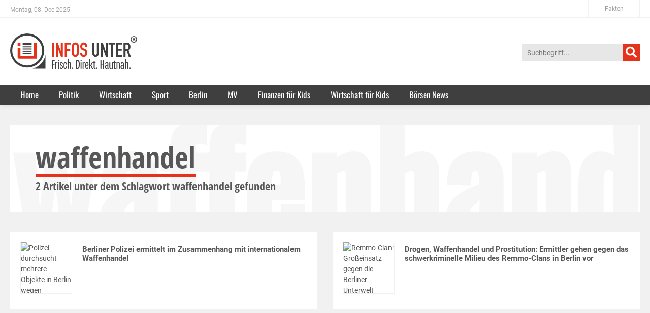

--- FILE ---
content_type: text/html; charset=UTF-8
request_url: https://infos-unter.com/schlagwort/waffenhandel
body_size: 9696
content:
<!DOCTYPE html>
<html lang="de">
<head>
  
  <script async src="https://www.googletagmanager.com/gtag/js?id=G-7T3T1VXB8S"></script>
  <script>
    window.dataLayer = window.dataLayer || [];
    function gtag(){dataLayer.push(arguments);}
    gtag('js', new Date());

    gtag('config', 'G-7T3T1VXB8S');
  </script>

<meta charset="UTF-8">
<meta name="viewport" content="width=device-width, initial-scale=1">
<link rel="shortcut icon" href="/wp-content/themes/iu-theme/assets/images/favicon.ico">
<link rel="icon" type="image/png" href="/wp-content/themes/iu-theme/assets/images/favicon-32x32.png" sizes="32x32">
<link rel="icon" type="image/png" href="/wp-content/themes/iu-theme/assets/images/favicon-32x32.png" sizes="96x96">
<link rel="apple-touch-icon" sizes="180x180" href="/wp-content/themes/iu-theme/assets/images/apple-touch-icon.png">
<meta name="msapplication-TileColor" content="#ffffff">
<meta name="msapplication-TileImage" content="/wp-content/themes/iu-theme/assets/images/mstile-144x144.png">
<title>Infos Unter</title>
<meta name='robots' content='index, follow, max-image-preview:large, max-snippet:-1, max-video-preview:-1' />
	<style>img:is([sizes="auto" i], [sizes^="auto," i]) { contain-intrinsic-size: 3000px 1500px }</style>
	
	<!-- This site is optimized with the Yoast SEO plugin v26.4 - https://yoast.com/wordpress/plugins/seo/ -->
	<meta property="og:locale" content="de_DE" />
	<meta property="og:type" content="website" />
	<meta property="og:site_name" content="Infos Unter" />
	<meta name="twitter:card" content="summary_large_image" />
	<meta name="twitter:site" content="@infos_unter" />
	<script type="application/ld+json" class="yoast-schema-graph">{"@context":"https://schema.org","@graph":[{"@type":"WebSite","@id":"https://infos-unter.com/#website","url":"https://infos-unter.com/","name":"Infos Unter","description":"Eine weitere WordPress-Website","potentialAction":[{"@type":"SearchAction","target":{"@type":"EntryPoint","urlTemplate":"https://infos-unter.com/?s={search_term_string}"},"query-input":{"@type":"PropertyValueSpecification","valueRequired":true,"valueName":"search_term_string"}}],"inLanguage":"de"}]}</script>
	<!-- / Yoast SEO plugin. -->


<meta name="description" content="Nachrichten aus Wirtschaft, Politik, Sport und Berlin zu dem Schlagwort waffenhandel hier auf dem offiziellen Neachrichtensuchdienst Infos Unter">
<meta name="keywords" content="waffenhandel">
<meta name="news_keywords" content="waffenhandel">
<meta name="robots" content="index, follow">
<!-- infos-unter.com is managing ads with Advanced Ads 2.0.14 – https://wpadvancedads.com/ --><script id="weba-ready">
			/**
 * Wait for the page to be ready before firing JS.
 *
 * @param {function} callback - A callable function to be executed.
 * @param {string} [requestedState=complete] - document.readyState to wait for. Defaults to 'complete', can be 'interactive'.
 */
window.advanced_ads_ready = function ( callback, requestedState ) {
	requestedState = requestedState || 'complete';
	var checkState = function ( state ) {
		return requestedState === 'interactive' ? state !== 'loading' : state === 'complete';
	};

	// If we have reached the correct state, fire the callback.
	if ( checkState( document.readyState ) ) {
		callback();
		return;
	}
	// We are not yet in the correct state, attach an event handler, only fire once if the requested state is 'interactive'.
	document.addEventListener( 'readystatechange', function ( event ) {
		if ( checkState( event.target.readyState ) ) {
			callback();
		}
	}, {once: requestedState === 'interactive'} );
};

window.advanced_ads_ready_queue = window.advanced_ads_ready_queue || [];
		</script>
		<link rel='stylesheet' id='font-awesome-css' href='https://use.fontawesome.com/releases/v5.7.1/css/all.css?ver=6.8.3' type='text/css' media='all' />
<link rel='stylesheet' id='style-css' href='https://infos-unter.com/wp-content/themes/iu-theme/assets/css/style.css?id=bb37fbff5c3b964ae80c&#038;ver=6.8.3' type='text/css' media='all' />
<style id='classic-theme-styles-inline-css' type='text/css'>
/**
 * These rules are needed for backwards compatibility.
 * They should match the button element rules in the base theme.json file.
 */
.wp-block-button__link {
	color: #ffffff;
	background-color: #32373c;
	border-radius: 9999px; /* 100% causes an oval, but any explicit but really high value retains the pill shape. */

	/* This needs a low specificity so it won't override the rules from the button element if defined in theme.json. */
	box-shadow: none;
	text-decoration: none;

	/* The extra 2px are added to size solids the same as the outline versions.*/
	padding: calc(0.667em + 2px) calc(1.333em + 2px);

	font-size: 1.125em;
}

.wp-block-file__button {
	background: #32373c;
	color: #ffffff;
	text-decoration: none;
}

</style>
<style id='global-styles-inline-css' type='text/css'>
:root{--wp--preset--aspect-ratio--square: 1;--wp--preset--aspect-ratio--4-3: 4/3;--wp--preset--aspect-ratio--3-4: 3/4;--wp--preset--aspect-ratio--3-2: 3/2;--wp--preset--aspect-ratio--2-3: 2/3;--wp--preset--aspect-ratio--16-9: 16/9;--wp--preset--aspect-ratio--9-16: 9/16;--wp--preset--color--black: #000000;--wp--preset--color--cyan-bluish-gray: #abb8c3;--wp--preset--color--white: #ffffff;--wp--preset--color--pale-pink: #f78da7;--wp--preset--color--vivid-red: #cf2e2e;--wp--preset--color--luminous-vivid-orange: #ff6900;--wp--preset--color--luminous-vivid-amber: #fcb900;--wp--preset--color--light-green-cyan: #7bdcb5;--wp--preset--color--vivid-green-cyan: #00d084;--wp--preset--color--pale-cyan-blue: #8ed1fc;--wp--preset--color--vivid-cyan-blue: #0693e3;--wp--preset--color--vivid-purple: #9b51e0;--wp--preset--gradient--vivid-cyan-blue-to-vivid-purple: linear-gradient(135deg,rgba(6,147,227,1) 0%,rgb(155,81,224) 100%);--wp--preset--gradient--light-green-cyan-to-vivid-green-cyan: linear-gradient(135deg,rgb(122,220,180) 0%,rgb(0,208,130) 100%);--wp--preset--gradient--luminous-vivid-amber-to-luminous-vivid-orange: linear-gradient(135deg,rgba(252,185,0,1) 0%,rgba(255,105,0,1) 100%);--wp--preset--gradient--luminous-vivid-orange-to-vivid-red: linear-gradient(135deg,rgba(255,105,0,1) 0%,rgb(207,46,46) 100%);--wp--preset--gradient--very-light-gray-to-cyan-bluish-gray: linear-gradient(135deg,rgb(238,238,238) 0%,rgb(169,184,195) 100%);--wp--preset--gradient--cool-to-warm-spectrum: linear-gradient(135deg,rgb(74,234,220) 0%,rgb(151,120,209) 20%,rgb(207,42,186) 40%,rgb(238,44,130) 60%,rgb(251,105,98) 80%,rgb(254,248,76) 100%);--wp--preset--gradient--blush-light-purple: linear-gradient(135deg,rgb(255,206,236) 0%,rgb(152,150,240) 100%);--wp--preset--gradient--blush-bordeaux: linear-gradient(135deg,rgb(254,205,165) 0%,rgb(254,45,45) 50%,rgb(107,0,62) 100%);--wp--preset--gradient--luminous-dusk: linear-gradient(135deg,rgb(255,203,112) 0%,rgb(199,81,192) 50%,rgb(65,88,208) 100%);--wp--preset--gradient--pale-ocean: linear-gradient(135deg,rgb(255,245,203) 0%,rgb(182,227,212) 50%,rgb(51,167,181) 100%);--wp--preset--gradient--electric-grass: linear-gradient(135deg,rgb(202,248,128) 0%,rgb(113,206,126) 100%);--wp--preset--gradient--midnight: linear-gradient(135deg,rgb(2,3,129) 0%,rgb(40,116,252) 100%);--wp--preset--font-size--small: 13px;--wp--preset--font-size--medium: 20px;--wp--preset--font-size--large: 36px;--wp--preset--font-size--x-large: 42px;--wp--preset--spacing--20: 0.44rem;--wp--preset--spacing--30: 0.67rem;--wp--preset--spacing--40: 1rem;--wp--preset--spacing--50: 1.5rem;--wp--preset--spacing--60: 2.25rem;--wp--preset--spacing--70: 3.38rem;--wp--preset--spacing--80: 5.06rem;--wp--preset--shadow--natural: 6px 6px 9px rgba(0, 0, 0, 0.2);--wp--preset--shadow--deep: 12px 12px 50px rgba(0, 0, 0, 0.4);--wp--preset--shadow--sharp: 6px 6px 0px rgba(0, 0, 0, 0.2);--wp--preset--shadow--outlined: 6px 6px 0px -3px rgba(255, 255, 255, 1), 6px 6px rgba(0, 0, 0, 1);--wp--preset--shadow--crisp: 6px 6px 0px rgba(0, 0, 0, 1);}:where(.is-layout-flex){gap: 0.5em;}:where(.is-layout-grid){gap: 0.5em;}body .is-layout-flex{display: flex;}.is-layout-flex{flex-wrap: wrap;align-items: center;}.is-layout-flex > :is(*, div){margin: 0;}body .is-layout-grid{display: grid;}.is-layout-grid > :is(*, div){margin: 0;}:where(.wp-block-columns.is-layout-flex){gap: 2em;}:where(.wp-block-columns.is-layout-grid){gap: 2em;}:where(.wp-block-post-template.is-layout-flex){gap: 1.25em;}:where(.wp-block-post-template.is-layout-grid){gap: 1.25em;}.has-black-color{color: var(--wp--preset--color--black) !important;}.has-cyan-bluish-gray-color{color: var(--wp--preset--color--cyan-bluish-gray) !important;}.has-white-color{color: var(--wp--preset--color--white) !important;}.has-pale-pink-color{color: var(--wp--preset--color--pale-pink) !important;}.has-vivid-red-color{color: var(--wp--preset--color--vivid-red) !important;}.has-luminous-vivid-orange-color{color: var(--wp--preset--color--luminous-vivid-orange) !important;}.has-luminous-vivid-amber-color{color: var(--wp--preset--color--luminous-vivid-amber) !important;}.has-light-green-cyan-color{color: var(--wp--preset--color--light-green-cyan) !important;}.has-vivid-green-cyan-color{color: var(--wp--preset--color--vivid-green-cyan) !important;}.has-pale-cyan-blue-color{color: var(--wp--preset--color--pale-cyan-blue) !important;}.has-vivid-cyan-blue-color{color: var(--wp--preset--color--vivid-cyan-blue) !important;}.has-vivid-purple-color{color: var(--wp--preset--color--vivid-purple) !important;}.has-black-background-color{background-color: var(--wp--preset--color--black) !important;}.has-cyan-bluish-gray-background-color{background-color: var(--wp--preset--color--cyan-bluish-gray) !important;}.has-white-background-color{background-color: var(--wp--preset--color--white) !important;}.has-pale-pink-background-color{background-color: var(--wp--preset--color--pale-pink) !important;}.has-vivid-red-background-color{background-color: var(--wp--preset--color--vivid-red) !important;}.has-luminous-vivid-orange-background-color{background-color: var(--wp--preset--color--luminous-vivid-orange) !important;}.has-luminous-vivid-amber-background-color{background-color: var(--wp--preset--color--luminous-vivid-amber) !important;}.has-light-green-cyan-background-color{background-color: var(--wp--preset--color--light-green-cyan) !important;}.has-vivid-green-cyan-background-color{background-color: var(--wp--preset--color--vivid-green-cyan) !important;}.has-pale-cyan-blue-background-color{background-color: var(--wp--preset--color--pale-cyan-blue) !important;}.has-vivid-cyan-blue-background-color{background-color: var(--wp--preset--color--vivid-cyan-blue) !important;}.has-vivid-purple-background-color{background-color: var(--wp--preset--color--vivid-purple) !important;}.has-black-border-color{border-color: var(--wp--preset--color--black) !important;}.has-cyan-bluish-gray-border-color{border-color: var(--wp--preset--color--cyan-bluish-gray) !important;}.has-white-border-color{border-color: var(--wp--preset--color--white) !important;}.has-pale-pink-border-color{border-color: var(--wp--preset--color--pale-pink) !important;}.has-vivid-red-border-color{border-color: var(--wp--preset--color--vivid-red) !important;}.has-luminous-vivid-orange-border-color{border-color: var(--wp--preset--color--luminous-vivid-orange) !important;}.has-luminous-vivid-amber-border-color{border-color: var(--wp--preset--color--luminous-vivid-amber) !important;}.has-light-green-cyan-border-color{border-color: var(--wp--preset--color--light-green-cyan) !important;}.has-vivid-green-cyan-border-color{border-color: var(--wp--preset--color--vivid-green-cyan) !important;}.has-pale-cyan-blue-border-color{border-color: var(--wp--preset--color--pale-cyan-blue) !important;}.has-vivid-cyan-blue-border-color{border-color: var(--wp--preset--color--vivid-cyan-blue) !important;}.has-vivid-purple-border-color{border-color: var(--wp--preset--color--vivid-purple) !important;}.has-vivid-cyan-blue-to-vivid-purple-gradient-background{background: var(--wp--preset--gradient--vivid-cyan-blue-to-vivid-purple) !important;}.has-light-green-cyan-to-vivid-green-cyan-gradient-background{background: var(--wp--preset--gradient--light-green-cyan-to-vivid-green-cyan) !important;}.has-luminous-vivid-amber-to-luminous-vivid-orange-gradient-background{background: var(--wp--preset--gradient--luminous-vivid-amber-to-luminous-vivid-orange) !important;}.has-luminous-vivid-orange-to-vivid-red-gradient-background{background: var(--wp--preset--gradient--luminous-vivid-orange-to-vivid-red) !important;}.has-very-light-gray-to-cyan-bluish-gray-gradient-background{background: var(--wp--preset--gradient--very-light-gray-to-cyan-bluish-gray) !important;}.has-cool-to-warm-spectrum-gradient-background{background: var(--wp--preset--gradient--cool-to-warm-spectrum) !important;}.has-blush-light-purple-gradient-background{background: var(--wp--preset--gradient--blush-light-purple) !important;}.has-blush-bordeaux-gradient-background{background: var(--wp--preset--gradient--blush-bordeaux) !important;}.has-luminous-dusk-gradient-background{background: var(--wp--preset--gradient--luminous-dusk) !important;}.has-pale-ocean-gradient-background{background: var(--wp--preset--gradient--pale-ocean) !important;}.has-electric-grass-gradient-background{background: var(--wp--preset--gradient--electric-grass) !important;}.has-midnight-gradient-background{background: var(--wp--preset--gradient--midnight) !important;}.has-small-font-size{font-size: var(--wp--preset--font-size--small) !important;}.has-medium-font-size{font-size: var(--wp--preset--font-size--medium) !important;}.has-large-font-size{font-size: var(--wp--preset--font-size--large) !important;}.has-x-large-font-size{font-size: var(--wp--preset--font-size--x-large) !important;}
:where(.wp-block-post-template.is-layout-flex){gap: 1.25em;}:where(.wp-block-post-template.is-layout-grid){gap: 1.25em;}
:where(.wp-block-columns.is-layout-flex){gap: 2em;}:where(.wp-block-columns.is-layout-grid){gap: 2em;}
:root :where(.wp-block-pullquote){font-size: 1.5em;line-height: 1.6;}
</style>
<link rel='stylesheet' id='wp-polls-css' href='https://infos-unter.com/wp-content/themes/iu-theme/polls-css.css?ver=2.77.3' type='text/css' media='all' />
<style id='wp-polls-inline-css' type='text/css'>
.wp-polls .pollbar {
	margin: 1px;
	font-size: 6px;
	line-height: 8px;
	height: 8px;
	background-image: url('https://infos-unter.com/wp-content/plugins/wp-polls/images/default/pollbg.gif');
	border: 1px solid #c8c8c8;
}

</style>
<link rel='stylesheet' id='unslider-css-css' href='https://infos-unter.com/wp-content/plugins/advanced-ads-slider/public/assets/css/unslider.css?ver=2.0.3' type='text/css' media='all' />
<link rel='stylesheet' id='slider-css-css' href='https://infos-unter.com/wp-content/plugins/advanced-ads-slider/public/assets/css/slider.css?ver=2.0.3' type='text/css' media='all' />
<script type="text/javascript" src="//ajax.googleapis.com/ajax/libs/jquery/1.10.2/jquery.min.js" id="jquery-js"></script>
<script type="text/javascript" id="advanced-ads-advanced-js-js-extra">
/* <![CDATA[ */
var advads_options = {"blog_id":"1","privacy":{"enabled":false,"state":"not_needed"}};
/* ]]> */
</script>
<script type="text/javascript" src="https://infos-unter.com/wp-content/plugins/advanced-ads/public/assets/js/advanced.js?ver=2.0.14" id="advanced-ads-advanced-js-js"></script>
<script type="text/javascript" src="https://infos-unter.com/wp-content/plugins/stock-market-ticker/assets/stockdio-wp.js?ver=1.9.24" id="customStockdioJs-js"></script>
<script type="text/javascript" src="https://infos-unter.com/wp-content/plugins/stockdio-historical-chart/assets/stockdio_chart_historical-wp.js?ver=2.8.20" id="customChartHistoricalStockdioJs-js"></script>
<meta name="generator" content="WordPress 6.8.3" />
		<script type="text/javascript">
			var advadsCfpQueue = [];
			var advadsCfpAd = function( adID ) {
				if ( 'undefined' === typeof advadsProCfp ) {
					advadsCfpQueue.push( adID )
				} else {
					advadsProCfp.addElement( adID )
				}
			}
		</script>
				<style type="text/css" id="wp-custom-css">
			h1.hl-style {
    padding: 5px 15px;
}		</style>
		
<script type="text/javascript">
  var _paq = window._paq || [];
  /* tracker methods like "setCustomDimension" should be called before "trackPageView" */
  _paq.push(['trackPageView']);
  _paq.push(['enableLinkTracking']);
  (function() {
    var u="//major-data.com/";
    _paq.push(['setTrackerUrl', u+'iu.php']);
    _paq.push(['setSiteId', '1']);
    /* _paq.push(['trackEvent', 'Video', 'Play', 'DirkMuellerFilm']); */
    var d=document, g=d.createElement('script'), s=d.getElementsByTagName('script')[0];
    g.type='text/javascript'; g.async=true; g.defer=true; g.src=u+'iu.js'; s.parentNode.insertBefore(g,s);
  })();
</script>


<style type="text/css">
	.text_content p {
		text-align: justify;
	}
  .boersen-ticker .block-headline {
    text-align: left;
    padding-right: 30px;
    padding-left: 30px;
    border-bottom: 1px solid #ededed;
  }
  .boersen-ticker .boersen-ticker-item {
    border-bottom: 1px solid #ededed; 
    padding-top:10px;
    padding-right: 10px;
  }
  .boersen-ticker .boersen-ticker-item h3 {
    min-height: 40px;   /* korrektur bei kurzen headlines */
  }
  .boersen-ticker .boersen-ticker-item img {
    width:64px; 
    float: left;
    margin-left: 12px;
    margin-right: 12px;
  }
  .boersen-ticker a {
    text-decoration: none;
    color: rgb(87,87,87);
    display: block;
    margin-left: -15px;
    margin-right: -15px;
  }
  .boersen-ticker a:hover .boersen-ticker-item {
    transition-duration: 300ms;
    background-color: #ededed;
    color: #000000;
    font-style: italic;
  }
  .boersen-ticker a:hover .boersen-ticker-item img {
    transition-duration: 300ms;
    width: 72px;
    margin-left: 8px;
    margin-right: 8px;
  }
  /* client pages css */
  .contact-block .c-block {
    margin: 0 15px;
    text-align: center; 
    background-color:#e0e0e0;
    padding:15px 0;
  }
  .contact-block .c-block img {
    width:32px; 
    margin-bottom: 0; 
    margin-top:-6px;
    margin-right: 10px;
  }
  .contact-block a {
    text-decoration: none;
  }
  .contact-block a .c-block span {
    font-size:16px;
    font-weight:bold;
    color:#575757;
  }
  .contact-block a:hover .c-block {
    background-color: #adadad;
  }
  .contact-block a:hover .c-block span {
    color: #ffffff;
  }
  .services-block .c-block {
    border-top-left-radius: 20px;
  }
  .services-block .c-block h2 {
    margin-left:25px;
  }
  .services-block .c-block h2 a {
    color: #575757;
    text-decoration: none;
  }
  .services-block .c-block h2 a:hover {
    font-size: 21px;
  }
  .news-block .image .img-placeholder {
    width: 142px;
    height: 80px;
    background-color: #adadad;
    margin: 15px;
  }
  .news-block .title {
    margin-top: 15px;
    margin-right:15px;
    color:#575757;
  }
  .news-block a {
    text-decoration: none;
    color:#575757;
    font-size:16px;
    font-weight:bold;
  }
  .news-block a:hover {
    color: #e5321a;
  }
  
  @media only screen and (max-width: 991px) {
    main.content.single div.__header div.__picture {
      display: block;
      position: static;
      width: 100% !important;
      padding: 15px;
      /* max-width: 400px; */
    }
    
  }
</style>
</head>

<body class="wp-theme-iu-theme">
<div class="body-wrapper" id="iu-app">
<header class="header" role="banner">

<div class="header_top_bar">
<div class="c-wrap">
	<time datetime="2025-12-08">Montag, 08. Dec 2025</time>
	<div class="top-menu">
		<ul id="menu-top-bar-menu" class="menu"><li id="menu-item-566" class="menu-item menu-item-type-post_type menu-item-object-page menu-item-566"><a href="https://infos-unter.com/fakten/">Fakten</a></li>
</ul>	</div>
</div>
</div> 

<div class="header_wrap">
	<div class="header_middle_bar">
		<div class="c-wrap">
			<a href="/">
	<img class="logo" src="https://infos-unter.com/wp-content/themes/iu-theme/assets/images/infos-unter-logo-trademark.svg" alt="" title="">
</a>			<div class="search">
	<form method="get" action="/search">
		<input type="search" name="q" placeholder="Suchbegriff..." value="">
		<button type="submit"><i class="fa fa-search"></i></button>
	</form>
</div>			<div class="header_fixed_menu mobile_menu">
	<ul id="menu-main-menu" class="menu"><li id="menu-item-19" class="menu-item menu-item-type-post_type menu-item-object-page menu-item-home menu-item-19"><a href="https://infos-unter.com/">Home</a></li>
<li id="menu-item-21" class="menu-item menu-item-type-post_type menu-item-object-page menu-item-21"><a href="https://infos-unter.com/politik/">Politik</a></li>
<li id="menu-item-24" class="menu-item menu-item-type-post_type menu-item-object-page menu-item-24"><a href="https://infos-unter.com/wirtschaft/">Wirtschaft</a></li>
<li id="menu-item-22" class="menu-item menu-item-type-post_type menu-item-object-page menu-item-22"><a href="https://infos-unter.com/sport/">Sport</a></li>
<li id="menu-item-78" class="menu-item menu-item-type-post_type menu-item-object-page menu-item-78"><a href="https://infos-unter.com/berlin/">Berlin</a></li>
<li id="menu-item-335" class="menu-item menu-item-type-post_type menu-item-object-page menu-item-335"><a href="https://infos-unter.com/mv/">MV</a></li>
<li id="menu-item-16388" class="menu-item menu-item-type-post_type menu-item-object-page menu-item-16388"><a href="https://infos-unter.com/finanzen-fuer-kinder/">Finanzen für Kids</a></li>
<li id="menu-item-16389" class="menu-item menu-item-type-post_type menu-item-object-page menu-item-16389"><a href="https://infos-unter.com/wirtschaft-fuer-kinder/">Wirtschaft für Kids</a></li>
<li id="menu-item-17418" class="menu-item menu-item-type-post_type menu-item-object-page menu-item-17418"><a href="https://infos-unter.com/boersen-news/">Börsen News</a></li>
<li id="menu-item-592" class="hidden menu-item menu-item-type-post_type menu-item-object-page menu-item-592"><a href="https://infos-unter.com/fakten/">Fakten</a></li>
</ul>	<ul class="menu social">
		<li class="social"><a href="https://infos-unter.com/search" title="Infos Unter Suche"><i class="fa fa-search show"></i></a></li>
		<li class="social"><a href="https://twitter.com/infos_unter" title="Infos Unter Twitter Kanal" target="_blank"><i class="fab fa-twitter show"></i></a></li>
		<li class="social"><a href="https://www.facebook.com/infos.unter/" title="Infos Unter Facebook Kanal" target="_blank"><i class="fab fa-facebook show"></i></a></li>		
	</ul>
	
</div>
<div class="mobile-btn-wrap">
	<div class="mobile-btn">
		<span class="a"></span>
		<span class="b"></span>
		<span class="c"></span>
		<span class="d"></span>
		<span class="e"></span>
	</div>
</div>		</div>
	</div>
	
	<div class="header_bottom_bar">
			<div class="c-wrap">
	<nav class="navigation" role="navigation">
		<ul id="menu-main-menu-1" class="menu"><li class="menu-item menu-item-type-post_type menu-item-object-page menu-item-home menu-item-19"><a href="https://infos-unter.com/">Home</a></li>
<li class="menu-item menu-item-type-post_type menu-item-object-page menu-item-21"><a href="https://infos-unter.com/politik/">Politik</a></li>
<li class="menu-item menu-item-type-post_type menu-item-object-page menu-item-24"><a href="https://infos-unter.com/wirtschaft/">Wirtschaft</a></li>
<li class="menu-item menu-item-type-post_type menu-item-object-page menu-item-22"><a href="https://infos-unter.com/sport/">Sport</a></li>
<li class="menu-item menu-item-type-post_type menu-item-object-page menu-item-78"><a href="https://infos-unter.com/berlin/">Berlin</a></li>
<li class="menu-item menu-item-type-post_type menu-item-object-page menu-item-335"><a href="https://infos-unter.com/mv/">MV</a></li>
<li class="menu-item menu-item-type-post_type menu-item-object-page menu-item-16388"><a href="https://infos-unter.com/finanzen-fuer-kinder/">Finanzen für Kids</a></li>
<li class="menu-item menu-item-type-post_type menu-item-object-page menu-item-16389"><a href="https://infos-unter.com/wirtschaft-fuer-kinder/">Wirtschaft für Kids</a></li>
<li class="menu-item menu-item-type-post_type menu-item-object-page menu-item-17418"><a href="https://infos-unter.com/boersen-news/">Börsen News</a></li>
<li class="hidden menu-item menu-item-type-post_type menu-item-object-page menu-item-592"><a href="https://infos-unter.com/fakten/">Fakten</a></li>
</ul>	</nav>
</div>	</div>
</div>
</header>
<main class="content schlagwort-archiv" role="main" id="iu-app">
    
	<div class="c-wrap">

		<div class="__header">

	<div class="__title_back">
		waffenhandel	</div>

	<div class="__title_wrap">
		<span class="__title">
		waffenhandel		</span>
		<span class="__subtitle">
			<h1>2 Artikel unter dem Schlagwort <strong>waffenhandel</strong> gefunden</h1>
		</span>
	</div>

	<!-- <div class="__picture">
			<img clas="__pic" src="">
	</div> -->

</div><ul class="pagination">
		
		
		</ul><div class="entrys">
	<div class="row">

	

		<div class="col-sm-12 col-md-6 no-autoheight">
			<div class="tweet __tweet">
				<div>
<a itemprop="item" href="/berlin/berliner-polizei-ermittelt-im-zusammenhang-mit-internationalem-waffenhandel-1803684911670329721" data-link data-link-href="/berlin/berliner-polizei-ermittelt-im-zusammenhang-mit-internationalem-waffenhandel-1803684911670329721" title="Berliner Polizei ermittelt im Zusammenhang mit internationalem Waffenhandel "  data-link-target="dasdsdassaddasda" rel="follow">
<div class="__head">
<h2>Berliner Polizei ermittelt im Zusammenhang mit internationalem Waffenhandel </h2>
</div>
</a><div class="__body">
<div class="__media" data-link data-link-href="/berlin/berliner-polizei-ermittelt-im-zusammenhang-mit-internationalem-waffenhandel-1803684911670329721"><div class="__picture"><img itemprop="image" src="https://www.rbb24.de/content/dam/rbb/rbb/rbb24/2024/2024_06/dpa-account/razzia-polizist-berlin.jpg.jpg/size=708x398.jpg" title="Polizei durchsucht mehrere Objekte in Berlin wegen Waffenhandels" alt="Polizei durchsucht mehrere Objekte in Berlin wegen Waffenhandels"></div><div class="__sub_text"><div class="__sub_text_headline">Polizei durchsucht mehrere Objekte in Berlin wegen Waffenhandels</div><span class="__source">Quelle: </span><a itemprop="item" href="https://www.rbb24.de/panorama/beitrag/2024/06/berlin-durchsuchungen-wegen-waffenhandels-mehrere-bezirke-polizei.html" rel=“nofollow“ target="_blank">www.rbb24.de</a></div></div></div>
</div>			</div>
		</div>

	

		<div class="col-sm-12 col-md-6 no-autoheight">
			<div class="tweet __tweet">
				<div>
<a itemprop="item" href="/berlin/ermittler-gehen-gegen-das-schwerkriminelle-milieu-des-remmo-clans-in-berlin-vor-1362317450717655040" data-link data-link-href="/berlin/ermittler-gehen-gegen-das-schwerkriminelle-milieu-des-remmo-clans-in-berlin-vor-1362317450717655040" title="Drogen, Waffenhandel und Prostitution: Ermittler gehen gegen das schwerkriminelle Milieu des Remmo-Clans in Berlin vor "  data-link-target="dasdsdassaddasda" rel="follow">
<div class="__head">
<h2>Drogen, Waffenhandel und Prostitution: Ermittler gehen gegen das schwerkriminelle Milieu des Remmo-Clans in Berlin vor </h2>
</div>
</a><div class="__body">
<div class="__media" data-link data-link-href="/berlin/ermittler-gehen-gegen-das-schwerkriminelle-milieu-des-remmo-clans-in-berlin-vor-1362317450717655040"><div class="__picture"><img itemprop="image" src="https://cdn.prod.www.spiegel.de/images/1c72ea3f-7c01-4d90-8558-844c1d17e26d_w1280_r1.77_fpx51.74_fpy48.98.jpg" title="Remmo-Clan: Großeinsatz gegen die Berliner Unterwelt" alt="Remmo-Clan: Großeinsatz gegen die Berliner Unterwelt"></div><div class="__sub_text"><div class="__sub_text_headline">Remmo-Clan: Großeinsatz gegen die Berliner Unterwelt</div><p>Drogen- und Waffenhandel im großen Stil: Ermittler von BKA und LKA gehen gegen das schwerkriminelle Milieu in Berlin vor. Im Zentrum steht nach Informationen von SPIEGEL und SPIEGEL TV ein Mitglied des berüchtigten Remmo-Clans.</p><span class="__source">Quelle: </span><a itemprop="item" href="https://www.spiegel.de/panorama/remmo-clan-grosseinsatz-gegen-die-berliner-unterwelt-a-99a7511a-5cc5-4bb5-b1a6-e5eb1e3319e3" rel=“nofollow“ target="_blank">www.spiegel.de</a></div></div></div>
</div>			</div>
		</div>

	
	</div>

</div><ul class="pagination">
		
		
		</ul>
	</div>

</main>

  <footer class="footer cf" role="contentinfo">
		<!-- <div class="c-block footer-block">
<div class="c-wrap">
	<div class="row">

		<div class="col-sm-4 v-line left">
			<nav class="navigation" role="navigation">
				<ul id="menu-main-menu-2" class="menu"><li class="menu-item menu-item-type-post_type menu-item-object-page menu-item-home menu-item-19"><a href="https://infos-unter.com/">Home</a></li>
<li class="menu-item menu-item-type-post_type menu-item-object-page menu-item-21"><a href="https://infos-unter.com/politik/">Politik</a></li>
<li class="menu-item menu-item-type-post_type menu-item-object-page menu-item-24"><a href="https://infos-unter.com/wirtschaft/">Wirtschaft</a></li>
<li class="menu-item menu-item-type-post_type menu-item-object-page menu-item-22"><a href="https://infos-unter.com/sport/">Sport</a></li>
<li class="menu-item menu-item-type-post_type menu-item-object-page menu-item-78"><a href="https://infos-unter.com/berlin/">Berlin</a></li>
<li class="menu-item menu-item-type-post_type menu-item-object-page menu-item-335"><a href="https://infos-unter.com/mv/">MV</a></li>
<li class="menu-item menu-item-type-post_type menu-item-object-page menu-item-16388"><a href="https://infos-unter.com/finanzen-fuer-kinder/">Finanzen für Kids</a></li>
<li class="menu-item menu-item-type-post_type menu-item-object-page menu-item-16389"><a href="https://infos-unter.com/wirtschaft-fuer-kinder/">Wirtschaft für Kids</a></li>
<li class="menu-item menu-item-type-post_type menu-item-object-page menu-item-17418"><a href="https://infos-unter.com/boersen-news/">Börsen News</a></li>
<li class="hidden menu-item menu-item-type-post_type menu-item-object-page menu-item-592"><a href="https://infos-unter.com/fakten/">Fakten</a></li>
</ul>			</nav>
		</div>

		<div class="col-sm-4 v-line middle">
			<ul class="social">
				<li class="social"><a href="https://twitter.com/infos_unter" title="Infos Unter Twitter Kanal" target="_blank"><i class="fab fa-twitter show"></i></a></li>
				<li class="social"><a href="https://www.instagram.com/infos_unter/" title="Infos Unter Instagram Kanal" target="_blank"><i class="fab fa-instagram show"></i></a></li>		
			</ul>
		</div>

		<div class="col-sm-4 right">
		<nav class="navigation" role="navigation">
				<ul id="menu-footer-menu" class="menu"><li id="menu-item-215" class="menu-item menu-item-type-post_type menu-item-object-page menu-item-215"><a href="https://infos-unter.com/datenschutz/">Datenschutz</a></li>
<li id="menu-item-214" class="menu-item menu-item-type-post_type menu-item-object-page menu-item-214"><a href="https://infos-unter.com/impressum/">Impressum</a></li>
<li id="menu-item-1852" class="menu-item menu-item-type-post_type menu-item-object-page menu-item-1852"><a href="https://infos-unter.com/ueber-uns/">Über uns</a></li>
</ul>			</nav>
		</div>

	</div>
</div>
</div>
<div class="footer-block-bottom">
		<span class="footer-copyright">&copy; Copyright 2025 by Infos-Unter.com</span>
</div> -->

<div class="footer-animation">
  <div class="inner">
    <div id="footer-clouds" class="clouds"></div>
    <div id="footer-background" class="background"></div>
    <div id="footer-foreground" class="foreground"></div>
  </div>
		<img id="footer-paperplane" class="paperplane" src="/wp-content/themes/iu-theme/assets/images/paperplane.svg">
	</div>
<div class="link-area">
	<ul class="social-menu">
		<li><a href="https://twitter.com/infos_unter" title="Infos Unter Twitter Kanal" target="_blank"><i class="fab fa-twitter"></i></a></li>
		<li><a href="https://www.instagram.com/infos_unter/" title="Infos Unter Instagram Kanal" target="_blank"><i class="fab fa-instagram"></i></a></li>
		<li><a href="https://www.facebook.com/infos.unter/" title="Infos Unter auf Facebook" target="_blank"><i class="fab fa-facebook-square"></i></a></li>
	</ul>
	<nav class="navigation" role="navigation">
		<ul id="menu-footer-menu-1" class="menu"><li class="menu-item menu-item-type-post_type menu-item-object-page menu-item-215"><a href="https://infos-unter.com/datenschutz/">Datenschutz</a></li>
<li class="menu-item menu-item-type-post_type menu-item-object-page menu-item-214"><a href="https://infos-unter.com/impressum/">Impressum</a></li>
<li class="menu-item menu-item-type-post_type menu-item-object-page menu-item-1852"><a href="https://infos-unter.com/ueber-uns/">Über uns</a></li>
</ul>	</nav>
	<span class="footer-copyright">&copy; Copyright 2025 by Infos-Unter.com</span>
</div>  </footer>

	<div class="c-wrap pr">
		<div class="news-overlay"></div>
	</div>
</div>
<script type='text/javascript'>
/* <![CDATA[ */
var advancedAds = {"adHealthNotice":{"enabled":true,"pattern":"AdSense fallback was loaded for empty AdSense ad \"[ad_title]\""}};

/* ]]> */
</script>
<script type="speculationrules">
{"prefetch":[{"source":"document","where":{"and":[{"href_matches":"\/*"},{"not":{"href_matches":["\/wp-*.php","\/wp-admin\/*","\/wp-content\/uploads\/*","\/wp-content\/*","\/wp-content\/plugins\/*","\/wp-content\/themes\/iu-theme\/*","\/*\\?(.+)"]}},{"not":{"selector_matches":"a[rel~=\"nofollow\"]"}},{"not":{"selector_matches":".no-prefetch, .no-prefetch a"}}]},"eagerness":"conservative"}]}
</script>
<style id='core-block-supports-inline-css' type='text/css'>
/**
 * Core styles: block-supports
 */

</style>
<script type="text/javascript" src="https://infos-unter.com/wp-content/themes/iu-theme/assets/js/general.js?id=35e6d83e9d8dfb9824d8" id="general-js"></script>
<script type="text/javascript" id="wp-polls-js-extra">
/* <![CDATA[ */
var pollsL10n = {"ajax_url":"https:\/\/infos-unter.com\/wp-admin\/admin-ajax.php","text_wait":"Deine letzte Anfrage ist noch in Bearbeitung. Bitte warte einen Moment\u00a0\u2026","text_valid":"Bitte w\u00e4hle eine g\u00fcltige Umfrageantwort.","text_multiple":"Maximal zul\u00e4ssige Anzahl an Auswahlm\u00f6glichkeiten: ","show_loading":"1","show_fading":"1"};
/* ]]> */
</script>
<script type="text/javascript" src="https://infos-unter.com/wp-content/plugins/wp-polls/polls-js.js?ver=2.77.3" id="wp-polls-js"></script>
<script type="text/javascript" src="https://infos-unter.com/wp-content/plugins/advanced-ads/admin/assets/js/advertisement.js?ver=2.0.14" id="advanced-ads-find-adblocker-js"></script>
<script type="text/javascript" id="advanced-ads-pro-main-js-extra">
/* <![CDATA[ */
var advanced_ads_cookies = {"cookie_path":"\/","cookie_domain":""};
var advadsCfpInfo = {"cfpExpHours":"3","cfpClickLimit":"300","cfpBan":"1","cfpPath":"","cfpDomain":"","cfpEnabled":""};
/* ]]> */
</script>
<script type="text/javascript" src="https://infos-unter.com/wp-content/plugins/advanced-ads-pro/assets/dist/advanced-ads-pro.js?ver=3.0.8" id="advanced-ads-pro-main-js"></script>
<script type="text/javascript" src="https://infos-unter.com/wp-content/plugins/advanced-ads-slider/public/assets/js/unslider.min.js?ver=2.0.3" id="unslider-js-js"></script>
<script type="text/javascript" src="https://infos-unter.com/wp-content/plugins/advanced-ads-slider/public/assets/js/jquery.event.move.js?ver=2.0.3" id="unslider-move-js-js"></script>
<script type="text/javascript" src="https://infos-unter.com/wp-content/plugins/advanced-ads-slider/public/assets/js/jquery.event.swipe.js?ver=2.0.3" id="unslider-swipe-js-js"></script>
<script>window.advads_admin_bar_items = [];</script><script>( function () {
	window.advanced_ads_ready_queue = window.advanced_ads_ready_queue || [];

	// replace native push method with our advanced_ads_ready function; do this early to prevent race condition between pushing and the loop.
	advanced_ads_ready_queue.push = window.advanced_ads_ready;

	// handle all callbacks that have been added to the queue previously.
	for ( var i = 0, length = advanced_ads_ready_queue.length; i < length; i ++ ) {
		advanced_ads_ready( advanced_ads_ready_queue[i] );
	}
} )();
</script>
</body>
</html>

--- FILE ---
content_type: text/css
request_url: https://infos-unter.com/wp-content/themes/iu-theme/assets/css/style.css?id=bb37fbff5c3b964ae80c&ver=6.8.3
body_size: 42582
content:
@import url(/wp-content/themes/iu-theme/assets/fonts/fonts.css);/*!
 * Bootstrap v4.0.0 (https://getbootstrap.com)
 * Copyright 2011-2018 The Bootstrap Authors
 * Copyright 2011-2018 Twitter, Inc.
 * Licensed under MIT (https://github.com/twbs/bootstrap/blob/master/LICENSE)
 */:root{--blue:#007bff;--indigo:#6610f2;--purple:#6f42c1;--pink:#e83e8c;--red:#dc3545;--orange:#fd7e14;--yellow:#ffc107;--green:#28a745;--teal:#20c997;--cyan:#17a2b8;--white:#fff;--gray:#6c757d;--gray-dark:#343a40;--primary:#007bff;--secondary:#6c757d;--success:#28a745;--info:#17a2b8;--warning:#ffc107;--danger:#dc3545;--light:#f8f9fa;--dark:#343a40;--breakpoint-xs:0;--breakpoint-sm:576px;--breakpoint-md:768px;--breakpoint-lg:992px;--breakpoint-xl:1200px;--font-family-sans-serif:-apple-system,BlinkMacSystemFont,"Segoe UI",Roboto,"Helvetica Neue",Arial,sans-serif,"Apple Color Emoji","Segoe UI Emoji","Segoe UI Symbol";--font-family-monospace:SFMono-Regular,Menlo,Monaco,Consolas,"Liberation Mono","Courier New",monospace}*,::after,::before{-webkit-box-sizing:border-box;box-sizing:border-box}html{font-family:sans-serif;line-height:1.15;-webkit-text-size-adjust:100%;-ms-text-size-adjust:100%;-ms-overflow-style:scrollbar;-webkit-tap-highlight-color:transparent}@-ms-viewport{width:device-width}article,aside,dialog,figcaption,figure,footer,header,hgroup,main,nav,section{display:block}body{margin:0;font-family:-apple-system,BlinkMacSystemFont,"Segoe UI",Roboto,"Helvetica Neue",Arial,sans-serif,"Apple Color Emoji","Segoe UI Emoji","Segoe UI Symbol";font-size:1rem;font-weight:400;line-height:1.5;color:#212529;text-align:left;background-color:#fff}[tabindex="-1"]:focus{outline:0!important}hr{-webkit-box-sizing:content-box;box-sizing:content-box;height:0;overflow:visible}h1,h2,h3,h4,h5,h6{margin-top:0;margin-bottom:.5rem}p{margin-top:0;margin-bottom:1rem}abbr[data-original-title],abbr[title]{text-decoration:underline;-webkit-text-decoration:underline dotted;text-decoration:underline dotted;cursor:help;border-bottom:0}address{margin-bottom:1rem;font-style:normal;line-height:inherit}dl,ol,ul{margin-top:0;margin-bottom:1rem}ol ol,ol ul,ul ol,ul ul{margin-bottom:0}dt{font-weight:700}dd{margin-bottom:.5rem;margin-left:0}blockquote{margin:0 0 1rem}dfn{font-style:italic}b,strong{font-weight:bolder}small{font-size:80%}sub,sup{position:relative;font-size:75%;line-height:0;vertical-align:baseline}sub{bottom:-.25em}sup{top:-.5em}a{color:#007bff;text-decoration:none;background-color:transparent;-webkit-text-decoration-skip:objects}a:hover{color:#0056b3;text-decoration:underline}a:not([href]):not([tabindex]){color:inherit;text-decoration:none}a:not([href]):not([tabindex]):focus,a:not([href]):not([tabindex]):hover{color:inherit;text-decoration:none}a:not([href]):not([tabindex]):focus{outline:0}code,kbd,pre,samp{font-family:monospace,monospace;font-size:1em}pre{margin-top:0;margin-bottom:1rem;overflow:auto;-ms-overflow-style:scrollbar}figure{margin:0 0 1rem}img{vertical-align:middle;border-style:none}svg:not(:root){overflow:hidden}table{border-collapse:collapse}caption{padding-top:.75rem;padding-bottom:.75rem;color:#6c757d;text-align:left;caption-side:bottom}th{text-align:inherit}label{display:inline-block;margin-bottom:.5rem}button{border-radius:0}button:focus{outline:1px dotted;outline:5px auto -webkit-focus-ring-color}button,input,optgroup,select,textarea{margin:0;font-family:inherit;font-size:inherit;line-height:inherit}button,input{overflow:visible}button,select{text-transform:none}[type=reset],[type=submit],button,html [type=button]{-webkit-appearance:button}[type=button]::-moz-focus-inner,[type=reset]::-moz-focus-inner,[type=submit]::-moz-focus-inner,button::-moz-focus-inner{padding:0;border-style:none}input[type=checkbox],input[type=radio]{-webkit-box-sizing:border-box;box-sizing:border-box;padding:0}input[type=date],input[type=datetime-local],input[type=month],input[type=time]{-webkit-appearance:listbox}textarea{overflow:auto;resize:vertical}fieldset{min-width:0;padding:0;margin:0;border:0}legend{display:block;width:100%;max-width:100%;padding:0;margin-bottom:.5rem;font-size:1.5rem;line-height:inherit;color:inherit;white-space:normal}progress{vertical-align:baseline}[type=number]::-webkit-inner-spin-button,[type=number]::-webkit-outer-spin-button{height:auto}[type=search]{outline-offset:-2px;-webkit-appearance:none}[type=search]::-webkit-search-cancel-button,[type=search]::-webkit-search-decoration{-webkit-appearance:none}::-webkit-file-upload-button{font:inherit;-webkit-appearance:button}output{display:inline-block}summary{display:list-item;cursor:pointer}template{display:none}[hidden]{display:none!important}.h1,.h2,.h3,.h4,.h5,.h6,h1,h2,h3,h4,h5,h6{margin-bottom:.5rem;font-family:inherit;font-weight:500;line-height:1.2;color:inherit}.h1,h1{font-size:2.5rem}.h2,h2{font-size:2rem}.h3,h3{font-size:1.75rem}.h4,h4{font-size:1.5rem}.h5,h5{font-size:1.25rem}.h6,h6{font-size:1rem}.lead{font-size:1.25rem;font-weight:300}.display-1{font-size:6rem;font-weight:300;line-height:1.2}.display-2{font-size:5.5rem;font-weight:300;line-height:1.2}.display-3{font-size:4.5rem;font-weight:300;line-height:1.2}.display-4{font-size:3.5rem;font-weight:300;line-height:1.2}hr{margin-top:1rem;margin-bottom:1rem;border:0;border-top:1px solid rgba(0,0,0,.1)}.small,small{font-size:80%;font-weight:400}.mark,mark{padding:.2em;background-color:#fcf8e3}.list-unstyled{padding-left:0;list-style:none}.list-inline{padding-left:0;list-style:none}.list-inline-item{display:inline-block}.list-inline-item:not(:last-child){margin-right:.5rem}.initialism{font-size:90%;text-transform:uppercase}.blockquote{margin-bottom:1rem;font-size:1.25rem}.blockquote-footer{display:block;font-size:80%;color:#6c757d}.blockquote-footer::before{content:"\2014   \A0"}.img-fluid{max-width:100%;height:auto}.img-thumbnail{padding:.25rem;background-color:#fff;border:1px solid #dee2e6;border-radius:.25rem;max-width:100%;height:auto}.figure{display:inline-block}.figure-img{margin-bottom:.5rem;line-height:1}.figure-caption{font-size:90%;color:#6c757d}code,kbd,pre,samp{font-family:SFMono-Regular,Menlo,Monaco,Consolas,"Liberation Mono","Courier New",monospace}code{font-size:87.5%;color:#e83e8c;word-break:break-word}a>code{color:inherit}kbd{padding:.2rem .4rem;font-size:87.5%;color:#fff;background-color:#212529;border-radius:.2rem}kbd kbd{padding:0;font-size:100%;font-weight:700}pre{display:block;font-size:87.5%;color:#212529}pre code{font-size:inherit;color:inherit;word-break:normal}.pre-scrollable{max-height:340px;overflow-y:scroll}.container{width:100%;padding-right:15px;padding-left:15px;margin-right:auto;margin-left:auto}@media (min-width:576px){.container{max-width:540px}}@media (min-width:768px){.container{max-width:720px}}@media (min-width:992px){.container{max-width:960px}}@media (min-width:1200px){.container{max-width:1140px}}.container-fluid{width:100%;padding-right:15px;padding-left:15px;margin-right:auto;margin-left:auto}.row{display:-webkit-box;display:-ms-flexbox;display:flex;-ms-flex-wrap:wrap;flex-wrap:wrap;margin-right:-15px;margin-left:-15px}.no-gutters{margin-right:0;margin-left:0}.no-gutters>.col,.no-gutters>[class*=col-]{padding-right:0;padding-left:0}.col,.col-1,.col-10,.col-11,.col-12,.col-2,.col-3,.col-4,.col-5,.col-6,.col-7,.col-8,.col-9,.col-auto,.col-lg,.col-lg-1,.col-lg-10,.col-lg-11,.col-lg-12,.col-lg-2,.col-lg-3,.col-lg-4,.col-lg-5,.col-lg-6,.col-lg-7,.col-lg-8,.col-lg-9,.col-lg-auto,.col-md,.col-md-1,.col-md-10,.col-md-11,.col-md-12,.col-md-2,.col-md-3,.col-md-4,.col-md-5,.col-md-6,.col-md-7,.col-md-8,.col-md-9,.col-md-auto,.col-sm,.col-sm-1,.col-sm-10,.col-sm-11,.col-sm-12,.col-sm-2,.col-sm-3,.col-sm-4,.col-sm-5,.col-sm-6,.col-sm-7,.col-sm-8,.col-sm-9,.col-sm-auto,.col-xl,.col-xl-1,.col-xl-10,.col-xl-11,.col-xl-12,.col-xl-2,.col-xl-3,.col-xl-4,.col-xl-5,.col-xl-6,.col-xl-7,.col-xl-8,.col-xl-9,.col-xl-auto{position:relative;width:100%;min-height:1px;padding-right:15px;padding-left:15px}.col{-ms-flex-preferred-size:0;flex-basis:0;-webkit-box-flex:1;-ms-flex-positive:1;flex-grow:1;max-width:100%}.col-auto{-webkit-box-flex:0;-ms-flex:0 0 auto;flex:0 0 auto;width:auto;max-width:none}.col-1{-webkit-box-flex:0;-ms-flex:0 0 8.333333%;flex:0 0 8.333333%;max-width:8.333333%}.col-2{-webkit-box-flex:0;-ms-flex:0 0 16.666667%;flex:0 0 16.666667%;max-width:16.666667%}.col-3{-webkit-box-flex:0;-ms-flex:0 0 25%;flex:0 0 25%;max-width:25%}.col-4{-webkit-box-flex:0;-ms-flex:0 0 33.333333%;flex:0 0 33.333333%;max-width:33.333333%}.col-5{-webkit-box-flex:0;-ms-flex:0 0 41.666667%;flex:0 0 41.666667%;max-width:41.666667%}.col-6{-webkit-box-flex:0;-ms-flex:0 0 50%;flex:0 0 50%;max-width:50%}.col-7{-webkit-box-flex:0;-ms-flex:0 0 58.333333%;flex:0 0 58.333333%;max-width:58.333333%}.col-8{-webkit-box-flex:0;-ms-flex:0 0 66.666667%;flex:0 0 66.666667%;max-width:66.666667%}.col-9{-webkit-box-flex:0;-ms-flex:0 0 75%;flex:0 0 75%;max-width:75%}.col-10{-webkit-box-flex:0;-ms-flex:0 0 83.333333%;flex:0 0 83.333333%;max-width:83.333333%}.col-11{-webkit-box-flex:0;-ms-flex:0 0 91.666667%;flex:0 0 91.666667%;max-width:91.666667%}.col-12{-webkit-box-flex:0;-ms-flex:0 0 100%;flex:0 0 100%;max-width:100%}.order-first{-webkit-box-ordinal-group:0;-ms-flex-order:-1;order:-1}.order-last{-webkit-box-ordinal-group:14;-ms-flex-order:13;order:13}.order-0{-webkit-box-ordinal-group:1;-ms-flex-order:0;order:0}.order-1{-webkit-box-ordinal-group:2;-ms-flex-order:1;order:1}.order-2{-webkit-box-ordinal-group:3;-ms-flex-order:2;order:2}.order-3{-webkit-box-ordinal-group:4;-ms-flex-order:3;order:3}.order-4{-webkit-box-ordinal-group:5;-ms-flex-order:4;order:4}.order-5{-webkit-box-ordinal-group:6;-ms-flex-order:5;order:5}.order-6{-webkit-box-ordinal-group:7;-ms-flex-order:6;order:6}.order-7{-webkit-box-ordinal-group:8;-ms-flex-order:7;order:7}.order-8{-webkit-box-ordinal-group:9;-ms-flex-order:8;order:8}.order-9{-webkit-box-ordinal-group:10;-ms-flex-order:9;order:9}.order-10{-webkit-box-ordinal-group:11;-ms-flex-order:10;order:10}.order-11{-webkit-box-ordinal-group:12;-ms-flex-order:11;order:11}.order-12{-webkit-box-ordinal-group:13;-ms-flex-order:12;order:12}.offset-1{margin-left:8.333333%}.offset-2{margin-left:16.666667%}.offset-3{margin-left:25%}.offset-4{margin-left:33.333333%}.offset-5{margin-left:41.666667%}.offset-6{margin-left:50%}.offset-7{margin-left:58.333333%}.offset-8{margin-left:66.666667%}.offset-9{margin-left:75%}.offset-10{margin-left:83.333333%}.offset-11{margin-left:91.666667%}@media (min-width:576px){.col-sm{-ms-flex-preferred-size:0;flex-basis:0;-webkit-box-flex:1;-ms-flex-positive:1;flex-grow:1;max-width:100%}.col-sm-auto{-webkit-box-flex:0;-ms-flex:0 0 auto;flex:0 0 auto;width:auto;max-width:none}.col-sm-1{-webkit-box-flex:0;-ms-flex:0 0 8.333333%;flex:0 0 8.333333%;max-width:8.333333%}.col-sm-2{-webkit-box-flex:0;-ms-flex:0 0 16.666667%;flex:0 0 16.666667%;max-width:16.666667%}.col-sm-3{-webkit-box-flex:0;-ms-flex:0 0 25%;flex:0 0 25%;max-width:25%}.col-sm-4{-webkit-box-flex:0;-ms-flex:0 0 33.333333%;flex:0 0 33.333333%;max-width:33.333333%}.col-sm-5{-webkit-box-flex:0;-ms-flex:0 0 41.666667%;flex:0 0 41.666667%;max-width:41.666667%}.col-sm-6{-webkit-box-flex:0;-ms-flex:0 0 50%;flex:0 0 50%;max-width:50%}.col-sm-7{-webkit-box-flex:0;-ms-flex:0 0 58.333333%;flex:0 0 58.333333%;max-width:58.333333%}.col-sm-8{-webkit-box-flex:0;-ms-flex:0 0 66.666667%;flex:0 0 66.666667%;max-width:66.666667%}.col-sm-9{-webkit-box-flex:0;-ms-flex:0 0 75%;flex:0 0 75%;max-width:75%}.col-sm-10{-webkit-box-flex:0;-ms-flex:0 0 83.333333%;flex:0 0 83.333333%;max-width:83.333333%}.col-sm-11{-webkit-box-flex:0;-ms-flex:0 0 91.666667%;flex:0 0 91.666667%;max-width:91.666667%}.col-sm-12{-webkit-box-flex:0;-ms-flex:0 0 100%;flex:0 0 100%;max-width:100%}.order-sm-first{-webkit-box-ordinal-group:0;-ms-flex-order:-1;order:-1}.order-sm-last{-webkit-box-ordinal-group:14;-ms-flex-order:13;order:13}.order-sm-0{-webkit-box-ordinal-group:1;-ms-flex-order:0;order:0}.order-sm-1{-webkit-box-ordinal-group:2;-ms-flex-order:1;order:1}.order-sm-2{-webkit-box-ordinal-group:3;-ms-flex-order:2;order:2}.order-sm-3{-webkit-box-ordinal-group:4;-ms-flex-order:3;order:3}.order-sm-4{-webkit-box-ordinal-group:5;-ms-flex-order:4;order:4}.order-sm-5{-webkit-box-ordinal-group:6;-ms-flex-order:5;order:5}.order-sm-6{-webkit-box-ordinal-group:7;-ms-flex-order:6;order:6}.order-sm-7{-webkit-box-ordinal-group:8;-ms-flex-order:7;order:7}.order-sm-8{-webkit-box-ordinal-group:9;-ms-flex-order:8;order:8}.order-sm-9{-webkit-box-ordinal-group:10;-ms-flex-order:9;order:9}.order-sm-10{-webkit-box-ordinal-group:11;-ms-flex-order:10;order:10}.order-sm-11{-webkit-box-ordinal-group:12;-ms-flex-order:11;order:11}.order-sm-12{-webkit-box-ordinal-group:13;-ms-flex-order:12;order:12}.offset-sm-0{margin-left:0}.offset-sm-1{margin-left:8.333333%}.offset-sm-2{margin-left:16.666667%}.offset-sm-3{margin-left:25%}.offset-sm-4{margin-left:33.333333%}.offset-sm-5{margin-left:41.666667%}.offset-sm-6{margin-left:50%}.offset-sm-7{margin-left:58.333333%}.offset-sm-8{margin-left:66.666667%}.offset-sm-9{margin-left:75%}.offset-sm-10{margin-left:83.333333%}.offset-sm-11{margin-left:91.666667%}}@media (min-width:768px){.col-md{-ms-flex-preferred-size:0;flex-basis:0;-webkit-box-flex:1;-ms-flex-positive:1;flex-grow:1;max-width:100%}.col-md-auto{-webkit-box-flex:0;-ms-flex:0 0 auto;flex:0 0 auto;width:auto;max-width:none}.col-md-1{-webkit-box-flex:0;-ms-flex:0 0 8.333333%;flex:0 0 8.333333%;max-width:8.333333%}.col-md-2{-webkit-box-flex:0;-ms-flex:0 0 16.666667%;flex:0 0 16.666667%;max-width:16.666667%}.col-md-3{-webkit-box-flex:0;-ms-flex:0 0 25%;flex:0 0 25%;max-width:25%}.col-md-4{-webkit-box-flex:0;-ms-flex:0 0 33.333333%;flex:0 0 33.333333%;max-width:33.333333%}.col-md-5{-webkit-box-flex:0;-ms-flex:0 0 41.666667%;flex:0 0 41.666667%;max-width:41.666667%}.col-md-6{-webkit-box-flex:0;-ms-flex:0 0 50%;flex:0 0 50%;max-width:50%}.col-md-7{-webkit-box-flex:0;-ms-flex:0 0 58.333333%;flex:0 0 58.333333%;max-width:58.333333%}.col-md-8{-webkit-box-flex:0;-ms-flex:0 0 66.666667%;flex:0 0 66.666667%;max-width:66.666667%}.col-md-9{-webkit-box-flex:0;-ms-flex:0 0 75%;flex:0 0 75%;max-width:75%}.col-md-10{-webkit-box-flex:0;-ms-flex:0 0 83.333333%;flex:0 0 83.333333%;max-width:83.333333%}.col-md-11{-webkit-box-flex:0;-ms-flex:0 0 91.666667%;flex:0 0 91.666667%;max-width:91.666667%}.col-md-12{-webkit-box-flex:0;-ms-flex:0 0 100%;flex:0 0 100%;max-width:100%}.order-md-first{-webkit-box-ordinal-group:0;-ms-flex-order:-1;order:-1}.order-md-last{-webkit-box-ordinal-group:14;-ms-flex-order:13;order:13}.order-md-0{-webkit-box-ordinal-group:1;-ms-flex-order:0;order:0}.order-md-1{-webkit-box-ordinal-group:2;-ms-flex-order:1;order:1}.order-md-2{-webkit-box-ordinal-group:3;-ms-flex-order:2;order:2}.order-md-3{-webkit-box-ordinal-group:4;-ms-flex-order:3;order:3}.order-md-4{-webkit-box-ordinal-group:5;-ms-flex-order:4;order:4}.order-md-5{-webkit-box-ordinal-group:6;-ms-flex-order:5;order:5}.order-md-6{-webkit-box-ordinal-group:7;-ms-flex-order:6;order:6}.order-md-7{-webkit-box-ordinal-group:8;-ms-flex-order:7;order:7}.order-md-8{-webkit-box-ordinal-group:9;-ms-flex-order:8;order:8}.order-md-9{-webkit-box-ordinal-group:10;-ms-flex-order:9;order:9}.order-md-10{-webkit-box-ordinal-group:11;-ms-flex-order:10;order:10}.order-md-11{-webkit-box-ordinal-group:12;-ms-flex-order:11;order:11}.order-md-12{-webkit-box-ordinal-group:13;-ms-flex-order:12;order:12}.offset-md-0{margin-left:0}.offset-md-1{margin-left:8.333333%}.offset-md-2{margin-left:16.666667%}.offset-md-3{margin-left:25%}.offset-md-4{margin-left:33.333333%}.offset-md-5{margin-left:41.666667%}.offset-md-6{margin-left:50%}.offset-md-7{margin-left:58.333333%}.offset-md-8{margin-left:66.666667%}.offset-md-9{margin-left:75%}.offset-md-10{margin-left:83.333333%}.offset-md-11{margin-left:91.666667%}}@media (min-width:992px){.col-lg{-ms-flex-preferred-size:0;flex-basis:0;-webkit-box-flex:1;-ms-flex-positive:1;flex-grow:1;max-width:100%}.col-lg-auto{-webkit-box-flex:0;-ms-flex:0 0 auto;flex:0 0 auto;width:auto;max-width:none}.col-lg-1{-webkit-box-flex:0;-ms-flex:0 0 8.333333%;flex:0 0 8.333333%;max-width:8.333333%}.col-lg-2{-webkit-box-flex:0;-ms-flex:0 0 16.666667%;flex:0 0 16.666667%;max-width:16.666667%}.col-lg-3{-webkit-box-flex:0;-ms-flex:0 0 25%;flex:0 0 25%;max-width:25%}.col-lg-4{-webkit-box-flex:0;-ms-flex:0 0 33.333333%;flex:0 0 33.333333%;max-width:33.333333%}.col-lg-5{-webkit-box-flex:0;-ms-flex:0 0 41.666667%;flex:0 0 41.666667%;max-width:41.666667%}.col-lg-6{-webkit-box-flex:0;-ms-flex:0 0 50%;flex:0 0 50%;max-width:50%}.col-lg-7{-webkit-box-flex:0;-ms-flex:0 0 58.333333%;flex:0 0 58.333333%;max-width:58.333333%}.col-lg-8{-webkit-box-flex:0;-ms-flex:0 0 66.666667%;flex:0 0 66.666667%;max-width:66.666667%}.col-lg-9{-webkit-box-flex:0;-ms-flex:0 0 75%;flex:0 0 75%;max-width:75%}.col-lg-10{-webkit-box-flex:0;-ms-flex:0 0 83.333333%;flex:0 0 83.333333%;max-width:83.333333%}.col-lg-11{-webkit-box-flex:0;-ms-flex:0 0 91.666667%;flex:0 0 91.666667%;max-width:91.666667%}.col-lg-12{-webkit-box-flex:0;-ms-flex:0 0 100%;flex:0 0 100%;max-width:100%}.order-lg-first{-webkit-box-ordinal-group:0;-ms-flex-order:-1;order:-1}.order-lg-last{-webkit-box-ordinal-group:14;-ms-flex-order:13;order:13}.order-lg-0{-webkit-box-ordinal-group:1;-ms-flex-order:0;order:0}.order-lg-1{-webkit-box-ordinal-group:2;-ms-flex-order:1;order:1}.order-lg-2{-webkit-box-ordinal-group:3;-ms-flex-order:2;order:2}.order-lg-3{-webkit-box-ordinal-group:4;-ms-flex-order:3;order:3}.order-lg-4{-webkit-box-ordinal-group:5;-ms-flex-order:4;order:4}.order-lg-5{-webkit-box-ordinal-group:6;-ms-flex-order:5;order:5}.order-lg-6{-webkit-box-ordinal-group:7;-ms-flex-order:6;order:6}.order-lg-7{-webkit-box-ordinal-group:8;-ms-flex-order:7;order:7}.order-lg-8{-webkit-box-ordinal-group:9;-ms-flex-order:8;order:8}.order-lg-9{-webkit-box-ordinal-group:10;-ms-flex-order:9;order:9}.order-lg-10{-webkit-box-ordinal-group:11;-ms-flex-order:10;order:10}.order-lg-11{-webkit-box-ordinal-group:12;-ms-flex-order:11;order:11}.order-lg-12{-webkit-box-ordinal-group:13;-ms-flex-order:12;order:12}.offset-lg-0{margin-left:0}.offset-lg-1{margin-left:8.333333%}.offset-lg-2{margin-left:16.666667%}.offset-lg-3{margin-left:25%}.offset-lg-4{margin-left:33.333333%}.offset-lg-5{margin-left:41.666667%}.offset-lg-6{margin-left:50%}.offset-lg-7{margin-left:58.333333%}.offset-lg-8{margin-left:66.666667%}.offset-lg-9{margin-left:75%}.offset-lg-10{margin-left:83.333333%}.offset-lg-11{margin-left:91.666667%}}@media (min-width:1200px){.col-xl{-ms-flex-preferred-size:0;flex-basis:0;-webkit-box-flex:1;-ms-flex-positive:1;flex-grow:1;max-width:100%}.col-xl-auto{-webkit-box-flex:0;-ms-flex:0 0 auto;flex:0 0 auto;width:auto;max-width:none}.col-xl-1{-webkit-box-flex:0;-ms-flex:0 0 8.333333%;flex:0 0 8.333333%;max-width:8.333333%}.col-xl-2{-webkit-box-flex:0;-ms-flex:0 0 16.666667%;flex:0 0 16.666667%;max-width:16.666667%}.col-xl-3{-webkit-box-flex:0;-ms-flex:0 0 25%;flex:0 0 25%;max-width:25%}.col-xl-4{-webkit-box-flex:0;-ms-flex:0 0 33.333333%;flex:0 0 33.333333%;max-width:33.333333%}.col-xl-5{-webkit-box-flex:0;-ms-flex:0 0 41.666667%;flex:0 0 41.666667%;max-width:41.666667%}.col-xl-6{-webkit-box-flex:0;-ms-flex:0 0 50%;flex:0 0 50%;max-width:50%}.col-xl-7{-webkit-box-flex:0;-ms-flex:0 0 58.333333%;flex:0 0 58.333333%;max-width:58.333333%}.col-xl-8{-webkit-box-flex:0;-ms-flex:0 0 66.666667%;flex:0 0 66.666667%;max-width:66.666667%}.col-xl-9{-webkit-box-flex:0;-ms-flex:0 0 75%;flex:0 0 75%;max-width:75%}.col-xl-10{-webkit-box-flex:0;-ms-flex:0 0 83.333333%;flex:0 0 83.333333%;max-width:83.333333%}.col-xl-11{-webkit-box-flex:0;-ms-flex:0 0 91.666667%;flex:0 0 91.666667%;max-width:91.666667%}.col-xl-12{-webkit-box-flex:0;-ms-flex:0 0 100%;flex:0 0 100%;max-width:100%}.order-xl-first{-webkit-box-ordinal-group:0;-ms-flex-order:-1;order:-1}.order-xl-last{-webkit-box-ordinal-group:14;-ms-flex-order:13;order:13}.order-xl-0{-webkit-box-ordinal-group:1;-ms-flex-order:0;order:0}.order-xl-1{-webkit-box-ordinal-group:2;-ms-flex-order:1;order:1}.order-xl-2{-webkit-box-ordinal-group:3;-ms-flex-order:2;order:2}.order-xl-3{-webkit-box-ordinal-group:4;-ms-flex-order:3;order:3}.order-xl-4{-webkit-box-ordinal-group:5;-ms-flex-order:4;order:4}.order-xl-5{-webkit-box-ordinal-group:6;-ms-flex-order:5;order:5}.order-xl-6{-webkit-box-ordinal-group:7;-ms-flex-order:6;order:6}.order-xl-7{-webkit-box-ordinal-group:8;-ms-flex-order:7;order:7}.order-xl-8{-webkit-box-ordinal-group:9;-ms-flex-order:8;order:8}.order-xl-9{-webkit-box-ordinal-group:10;-ms-flex-order:9;order:9}.order-xl-10{-webkit-box-ordinal-group:11;-ms-flex-order:10;order:10}.order-xl-11{-webkit-box-ordinal-group:12;-ms-flex-order:11;order:11}.order-xl-12{-webkit-box-ordinal-group:13;-ms-flex-order:12;order:12}.offset-xl-0{margin-left:0}.offset-xl-1{margin-left:8.333333%}.offset-xl-2{margin-left:16.666667%}.offset-xl-3{margin-left:25%}.offset-xl-4{margin-left:33.333333%}.offset-xl-5{margin-left:41.666667%}.offset-xl-6{margin-left:50%}.offset-xl-7{margin-left:58.333333%}.offset-xl-8{margin-left:66.666667%}.offset-xl-9{margin-left:75%}.offset-xl-10{margin-left:83.333333%}.offset-xl-11{margin-left:91.666667%}}.table{width:100%;max-width:100%;margin-bottom:1rem;background-color:transparent}.table td,.table th{padding:.75rem;vertical-align:top;border-top:1px solid #dee2e6}.table thead th{vertical-align:bottom;border-bottom:2px solid #dee2e6}.table tbody+tbody{border-top:2px solid #dee2e6}.table .table{background-color:#fff}.table-sm td,.table-sm th{padding:.3rem}.table-bordered{border:1px solid #dee2e6}.table-bordered td,.table-bordered th{border:1px solid #dee2e6}.table-bordered thead td,.table-bordered thead th{border-bottom-width:2px}.table-striped tbody tr:nth-of-type(odd){background-color:rgba(0,0,0,.05)}.table-hover tbody tr:hover{background-color:rgba(0,0,0,.075)}.table-primary,.table-primary>td,.table-primary>th{background-color:#b8daff}.table-hover .table-primary:hover{background-color:#9fcdff}.table-hover .table-primary:hover>td,.table-hover .table-primary:hover>th{background-color:#9fcdff}.table-secondary,.table-secondary>td,.table-secondary>th{background-color:#d6d8db}.table-hover .table-secondary:hover{background-color:#c8cbcf}.table-hover .table-secondary:hover>td,.table-hover .table-secondary:hover>th{background-color:#c8cbcf}.table-success,.table-success>td,.table-success>th{background-color:#c3e6cb}.table-hover .table-success:hover{background-color:#b1dfbb}.table-hover .table-success:hover>td,.table-hover .table-success:hover>th{background-color:#b1dfbb}.table-info,.table-info>td,.table-info>th{background-color:#bee5eb}.table-hover .table-info:hover{background-color:#abdde5}.table-hover .table-info:hover>td,.table-hover .table-info:hover>th{background-color:#abdde5}.table-warning,.table-warning>td,.table-warning>th{background-color:#ffeeba}.table-hover .table-warning:hover{background-color:#ffe8a1}.table-hover .table-warning:hover>td,.table-hover .table-warning:hover>th{background-color:#ffe8a1}.table-danger,.table-danger>td,.table-danger>th{background-color:#f5c6cb}.table-hover .table-danger:hover{background-color:#f1b0b7}.table-hover .table-danger:hover>td,.table-hover .table-danger:hover>th{background-color:#f1b0b7}.table-light,.table-light>td,.table-light>th{background-color:#fdfdfe}.table-hover .table-light:hover{background-color:#ececf6}.table-hover .table-light:hover>td,.table-hover .table-light:hover>th{background-color:#ececf6}.table-dark,.table-dark>td,.table-dark>th{background-color:#c6c8ca}.table-hover .table-dark:hover{background-color:#b9bbbe}.table-hover .table-dark:hover>td,.table-hover .table-dark:hover>th{background-color:#b9bbbe}.table-active,.table-active>td,.table-active>th{background-color:rgba(0,0,0,.075)}.table-hover .table-active:hover{background-color:rgba(0,0,0,.075)}.table-hover .table-active:hover>td,.table-hover .table-active:hover>th{background-color:rgba(0,0,0,.075)}.table .thead-dark th{color:#fff;background-color:#212529;border-color:#32383e}.table .thead-light th{color:#495057;background-color:#e9ecef;border-color:#dee2e6}.table-dark{color:#fff;background-color:#212529}.table-dark td,.table-dark th,.table-dark thead th{border-color:#32383e}.table-dark.table-bordered{border:0}.table-dark.table-striped tbody tr:nth-of-type(odd){background-color:rgba(255,255,255,.05)}.table-dark.table-hover tbody tr:hover{background-color:rgba(255,255,255,.075)}@media (max-width:575.98px){.table-responsive-sm{display:block;width:100%;overflow-x:auto;-webkit-overflow-scrolling:touch;-ms-overflow-style:-ms-autohiding-scrollbar}.table-responsive-sm>.table-bordered{border:0}}@media (max-width:767.98px){.table-responsive-md{display:block;width:100%;overflow-x:auto;-webkit-overflow-scrolling:touch;-ms-overflow-style:-ms-autohiding-scrollbar}.table-responsive-md>.table-bordered{border:0}}@media (max-width:991.98px){.table-responsive-lg{display:block;width:100%;overflow-x:auto;-webkit-overflow-scrolling:touch;-ms-overflow-style:-ms-autohiding-scrollbar}.table-responsive-lg>.table-bordered{border:0}}@media (max-width:1199.98px){.table-responsive-xl{display:block;width:100%;overflow-x:auto;-webkit-overflow-scrolling:touch;-ms-overflow-style:-ms-autohiding-scrollbar}.table-responsive-xl>.table-bordered{border:0}}.table-responsive{display:block;width:100%;overflow-x:auto;-webkit-overflow-scrolling:touch;-ms-overflow-style:-ms-autohiding-scrollbar}.table-responsive>.table-bordered{border:0}.form-control{display:block;width:100%;padding:.375rem .75rem;font-size:1rem;line-height:1.5;color:#495057;background-color:#fff;background-clip:padding-box;border:1px solid #ced4da;border-radius:.25rem;-webkit-transition:border-color .15s ease-in-out,-webkit-box-shadow .15s ease-in-out;transition:border-color .15s ease-in-out,-webkit-box-shadow .15s ease-in-out;transition:border-color .15s ease-in-out,box-shadow .15s ease-in-out;transition:border-color .15s ease-in-out,box-shadow .15s ease-in-out,-webkit-box-shadow .15s ease-in-out}.form-control::-ms-expand{background-color:transparent;border:0}.form-control:focus{color:#495057;background-color:#fff;border-color:#80bdff;outline:0;-webkit-box-shadow:0 0 0 .2rem rgba(0,123,255,.25);box-shadow:0 0 0 .2rem rgba(0,123,255,.25)}.form-control::-webkit-input-placeholder{color:#6c757d;opacity:1}.form-control:-ms-input-placeholder{color:#6c757d;opacity:1}.form-control::-ms-input-placeholder{color:#6c757d;opacity:1}.form-control::placeholder{color:#6c757d;opacity:1}.form-control:disabled,.form-control[readonly]{background-color:#e9ecef;opacity:1}select.form-control:not([size]):not([multiple]){height:calc(2.25rem + 2px)}select.form-control:focus::-ms-value{color:#495057;background-color:#fff}.form-control-file,.form-control-range{display:block;width:100%}.col-form-label{padding-top:calc(.375rem + 1px);padding-bottom:calc(.375rem + 1px);margin-bottom:0;font-size:inherit;line-height:1.5}.col-form-label-lg{padding-top:calc(.5rem + 1px);padding-bottom:calc(.5rem + 1px);font-size:1.25rem;line-height:1.5}.col-form-label-sm{padding-top:calc(.25rem + 1px);padding-bottom:calc(.25rem + 1px);font-size:.875rem;line-height:1.5}.form-control-plaintext{display:block;width:100%;padding-top:.375rem;padding-bottom:.375rem;margin-bottom:0;line-height:1.5;background-color:transparent;border:solid transparent;border-width:1px 0}.form-control-plaintext.form-control-lg,.form-control-plaintext.form-control-sm,.input-group-lg>.form-control-plaintext.form-control,.input-group-lg>.input-group-append>.form-control-plaintext.btn,.input-group-lg>.input-group-append>.form-control-plaintext.input-group-text,.input-group-lg>.input-group-prepend>.form-control-plaintext.btn,.input-group-lg>.input-group-prepend>.form-control-plaintext.input-group-text,.input-group-sm>.form-control-plaintext.form-control,.input-group-sm>.input-group-append>.form-control-plaintext.btn,.input-group-sm>.input-group-append>.form-control-plaintext.input-group-text,.input-group-sm>.input-group-prepend>.form-control-plaintext.btn,.input-group-sm>.input-group-prepend>.form-control-plaintext.input-group-text{padding-right:0;padding-left:0}.form-control-sm,.input-group-sm>.form-control,.input-group-sm>.input-group-append>.btn,.input-group-sm>.input-group-append>.input-group-text,.input-group-sm>.input-group-prepend>.btn,.input-group-sm>.input-group-prepend>.input-group-text{padding:.25rem .5rem;font-size:.875rem;line-height:1.5;border-radius:.2rem}.input-group-sm>.input-group-append>select.btn:not([size]):not([multiple]),.input-group-sm>.input-group-append>select.input-group-text:not([size]):not([multiple]),.input-group-sm>.input-group-prepend>select.btn:not([size]):not([multiple]),.input-group-sm>.input-group-prepend>select.input-group-text:not([size]):not([multiple]),.input-group-sm>select.form-control:not([size]):not([multiple]),select.form-control-sm:not([size]):not([multiple]){height:calc(1.8125rem + 2px)}.form-control-lg,.input-group-lg>.form-control,.input-group-lg>.input-group-append>.btn,.input-group-lg>.input-group-append>.input-group-text,.input-group-lg>.input-group-prepend>.btn,.input-group-lg>.input-group-prepend>.input-group-text{padding:.5rem 1rem;font-size:1.25rem;line-height:1.5;border-radius:.3rem}.input-group-lg>.input-group-append>select.btn:not([size]):not([multiple]),.input-group-lg>.input-group-append>select.input-group-text:not([size]):not([multiple]),.input-group-lg>.input-group-prepend>select.btn:not([size]):not([multiple]),.input-group-lg>.input-group-prepend>select.input-group-text:not([size]):not([multiple]),.input-group-lg>select.form-control:not([size]):not([multiple]),select.form-control-lg:not([size]):not([multiple]){height:calc(2.875rem + 2px)}.form-group{margin-bottom:1rem}.form-text{display:block;margin-top:.25rem}.form-row{display:-webkit-box;display:-ms-flexbox;display:flex;-ms-flex-wrap:wrap;flex-wrap:wrap;margin-right:-5px;margin-left:-5px}.form-row>.col,.form-row>[class*=col-]{padding-right:5px;padding-left:5px}.form-check{position:relative;display:block;padding-left:1.25rem}.form-check-input{position:absolute;margin-top:.3rem;margin-left:-1.25rem}.form-check-input:disabled~.form-check-label{color:#6c757d}.form-check-label{margin-bottom:0}.form-check-inline{display:-webkit-inline-box;display:-ms-inline-flexbox;display:inline-flex;-webkit-box-align:center;-ms-flex-align:center;align-items:center;padding-left:0;margin-right:.75rem}.form-check-inline .form-check-input{position:static;margin-top:0;margin-right:.3125rem;margin-left:0}.valid-feedback{display:none;width:100%;margin-top:.25rem;font-size:80%;color:#28a745}.valid-tooltip{position:absolute;top:100%;z-index:5;display:none;max-width:100%;padding:.5rem;margin-top:.1rem;font-size:.875rem;line-height:1;color:#fff;background-color:rgba(40,167,69,.8);border-radius:.2rem}.custom-select.is-valid,.form-control.is-valid,.was-validated .custom-select:valid,.was-validated .form-control:valid{border-color:#28a745}.custom-select.is-valid:focus,.form-control.is-valid:focus,.was-validated .custom-select:valid:focus,.was-validated .form-control:valid:focus{border-color:#28a745;-webkit-box-shadow:0 0 0 .2rem rgba(40,167,69,.25);box-shadow:0 0 0 .2rem rgba(40,167,69,.25)}.custom-select.is-valid~.valid-feedback,.custom-select.is-valid~.valid-tooltip,.form-control.is-valid~.valid-feedback,.form-control.is-valid~.valid-tooltip,.was-validated .custom-select:valid~.valid-feedback,.was-validated .custom-select:valid~.valid-tooltip,.was-validated .form-control:valid~.valid-feedback,.was-validated .form-control:valid~.valid-tooltip{display:block}.form-check-input.is-valid~.form-check-label,.was-validated .form-check-input:valid~.form-check-label{color:#28a745}.form-check-input.is-valid~.valid-feedback,.form-check-input.is-valid~.valid-tooltip,.was-validated .form-check-input:valid~.valid-feedback,.was-validated .form-check-input:valid~.valid-tooltip{display:block}.custom-control-input.is-valid~.custom-control-label,.was-validated .custom-control-input:valid~.custom-control-label{color:#28a745}.custom-control-input.is-valid~.custom-control-label::before,.was-validated .custom-control-input:valid~.custom-control-label::before{background-color:#71dd8a}.custom-control-input.is-valid~.valid-feedback,.custom-control-input.is-valid~.valid-tooltip,.was-validated .custom-control-input:valid~.valid-feedback,.was-validated .custom-control-input:valid~.valid-tooltip{display:block}.custom-control-input.is-valid:checked~.custom-control-label::before,.was-validated .custom-control-input:valid:checked~.custom-control-label::before{background-color:#34ce57}.custom-control-input.is-valid:focus~.custom-control-label::before,.was-validated .custom-control-input:valid:focus~.custom-control-label::before{-webkit-box-shadow:0 0 0 1px #fff,0 0 0 .2rem rgba(40,167,69,.25);box-shadow:0 0 0 1px #fff,0 0 0 .2rem rgba(40,167,69,.25)}.custom-file-input.is-valid~.custom-file-label,.was-validated .custom-file-input:valid~.custom-file-label{border-color:#28a745}.custom-file-input.is-valid~.custom-file-label::before,.was-validated .custom-file-input:valid~.custom-file-label::before{border-color:inherit}.custom-file-input.is-valid~.valid-feedback,.custom-file-input.is-valid~.valid-tooltip,.was-validated .custom-file-input:valid~.valid-feedback,.was-validated .custom-file-input:valid~.valid-tooltip{display:block}.custom-file-input.is-valid:focus~.custom-file-label,.was-validated .custom-file-input:valid:focus~.custom-file-label{-webkit-box-shadow:0 0 0 .2rem rgba(40,167,69,.25);box-shadow:0 0 0 .2rem rgba(40,167,69,.25)}.invalid-feedback{display:none;width:100%;margin-top:.25rem;font-size:80%;color:#dc3545}.invalid-tooltip{position:absolute;top:100%;z-index:5;display:none;max-width:100%;padding:.5rem;margin-top:.1rem;font-size:.875rem;line-height:1;color:#fff;background-color:rgba(220,53,69,.8);border-radius:.2rem}.custom-select.is-invalid,.form-control.is-invalid,.was-validated .custom-select:invalid,.was-validated .form-control:invalid{border-color:#dc3545}.custom-select.is-invalid:focus,.form-control.is-invalid:focus,.was-validated .custom-select:invalid:focus,.was-validated .form-control:invalid:focus{border-color:#dc3545;-webkit-box-shadow:0 0 0 .2rem rgba(220,53,69,.25);box-shadow:0 0 0 .2rem rgba(220,53,69,.25)}.custom-select.is-invalid~.invalid-feedback,.custom-select.is-invalid~.invalid-tooltip,.form-control.is-invalid~.invalid-feedback,.form-control.is-invalid~.invalid-tooltip,.was-validated .custom-select:invalid~.invalid-feedback,.was-validated .custom-select:invalid~.invalid-tooltip,.was-validated .form-control:invalid~.invalid-feedback,.was-validated .form-control:invalid~.invalid-tooltip{display:block}.form-check-input.is-invalid~.form-check-label,.was-validated .form-check-input:invalid~.form-check-label{color:#dc3545}.form-check-input.is-invalid~.invalid-feedback,.form-check-input.is-invalid~.invalid-tooltip,.was-validated .form-check-input:invalid~.invalid-feedback,.was-validated .form-check-input:invalid~.invalid-tooltip{display:block}.custom-control-input.is-invalid~.custom-control-label,.was-validated .custom-control-input:invalid~.custom-control-label{color:#dc3545}.custom-control-input.is-invalid~.custom-control-label::before,.was-validated .custom-control-input:invalid~.custom-control-label::before{background-color:#efa2a9}.custom-control-input.is-invalid~.invalid-feedback,.custom-control-input.is-invalid~.invalid-tooltip,.was-validated .custom-control-input:invalid~.invalid-feedback,.was-validated .custom-control-input:invalid~.invalid-tooltip{display:block}.custom-control-input.is-invalid:checked~.custom-control-label::before,.was-validated .custom-control-input:invalid:checked~.custom-control-label::before{background-color:#e4606d}.custom-control-input.is-invalid:focus~.custom-control-label::before,.was-validated .custom-control-input:invalid:focus~.custom-control-label::before{-webkit-box-shadow:0 0 0 1px #fff,0 0 0 .2rem rgba(220,53,69,.25);box-shadow:0 0 0 1px #fff,0 0 0 .2rem rgba(220,53,69,.25)}.custom-file-input.is-invalid~.custom-file-label,.was-validated .custom-file-input:invalid~.custom-file-label{border-color:#dc3545}.custom-file-input.is-invalid~.custom-file-label::before,.was-validated .custom-file-input:invalid~.custom-file-label::before{border-color:inherit}.custom-file-input.is-invalid~.invalid-feedback,.custom-file-input.is-invalid~.invalid-tooltip,.was-validated .custom-file-input:invalid~.invalid-feedback,.was-validated .custom-file-input:invalid~.invalid-tooltip{display:block}.custom-file-input.is-invalid:focus~.custom-file-label,.was-validated .custom-file-input:invalid:focus~.custom-file-label{-webkit-box-shadow:0 0 0 .2rem rgba(220,53,69,.25);box-shadow:0 0 0 .2rem rgba(220,53,69,.25)}.form-inline{display:-webkit-box;display:-ms-flexbox;display:flex;-webkit-box-orient:horizontal;-webkit-box-direction:normal;-ms-flex-flow:row wrap;flex-flow:row wrap;-webkit-box-align:center;-ms-flex-align:center;align-items:center}.form-inline .form-check{width:100%}@media (min-width:576px){.form-inline label{display:-webkit-box;display:-ms-flexbox;display:flex;-webkit-box-align:center;-ms-flex-align:center;align-items:center;-webkit-box-pack:center;-ms-flex-pack:center;justify-content:center;margin-bottom:0}.form-inline .form-group{display:-webkit-box;display:-ms-flexbox;display:flex;-webkit-box-flex:0;-ms-flex:0 0 auto;flex:0 0 auto;-webkit-box-orient:horizontal;-webkit-box-direction:normal;-ms-flex-flow:row wrap;flex-flow:row wrap;-webkit-box-align:center;-ms-flex-align:center;align-items:center;margin-bottom:0}.form-inline .form-control{display:inline-block;width:auto;vertical-align:middle}.form-inline .form-control-plaintext{display:inline-block}.form-inline .input-group{width:auto}.form-inline .form-check{display:-webkit-box;display:-ms-flexbox;display:flex;-webkit-box-align:center;-ms-flex-align:center;align-items:center;-webkit-box-pack:center;-ms-flex-pack:center;justify-content:center;width:auto;padding-left:0}.form-inline .form-check-input{position:relative;margin-top:0;margin-right:.25rem;margin-left:0}.form-inline .custom-control{-webkit-box-align:center;-ms-flex-align:center;align-items:center;-webkit-box-pack:center;-ms-flex-pack:center;justify-content:center}.form-inline .custom-control-label{margin-bottom:0}}.btn{display:inline-block;font-weight:400;text-align:center;white-space:nowrap;vertical-align:middle;-webkit-user-select:none;-moz-user-select:none;-ms-user-select:none;user-select:none;border:1px solid transparent;padding:.375rem .75rem;font-size:1rem;line-height:1.5;border-radius:.25rem;-webkit-transition:color .15s ease-in-out,background-color .15s ease-in-out,border-color .15s ease-in-out,-webkit-box-shadow .15s ease-in-out;transition:color .15s ease-in-out,background-color .15s ease-in-out,border-color .15s ease-in-out,-webkit-box-shadow .15s ease-in-out;transition:color .15s ease-in-out,background-color .15s ease-in-out,border-color .15s ease-in-out,box-shadow .15s ease-in-out;transition:color .15s ease-in-out,background-color .15s ease-in-out,border-color .15s ease-in-out,box-shadow .15s ease-in-out,-webkit-box-shadow .15s ease-in-out}.btn:focus,.btn:hover{text-decoration:none}.btn.focus,.btn:focus{outline:0;-webkit-box-shadow:0 0 0 .2rem rgba(0,123,255,.25);box-shadow:0 0 0 .2rem rgba(0,123,255,.25)}.btn.disabled,.btn:disabled{opacity:.65}.btn:not(:disabled):not(.disabled){cursor:pointer}.btn:not(:disabled):not(.disabled).active,.btn:not(:disabled):not(.disabled):active{background-image:none}a.btn.disabled,fieldset:disabled a.btn{pointer-events:none}.btn-primary{color:#fff;background-color:#007bff;border-color:#007bff}.btn-primary:hover{color:#fff;background-color:#0069d9;border-color:#0062cc}.btn-primary.focus,.btn-primary:focus{-webkit-box-shadow:0 0 0 .2rem rgba(0,123,255,.5);box-shadow:0 0 0 .2rem rgba(0,123,255,.5)}.btn-primary.disabled,.btn-primary:disabled{color:#fff;background-color:#007bff;border-color:#007bff}.btn-primary:not(:disabled):not(.disabled).active,.btn-primary:not(:disabled):not(.disabled):active,.show>.btn-primary.dropdown-toggle{color:#fff;background-color:#0062cc;border-color:#005cbf}.btn-primary:not(:disabled):not(.disabled).active:focus,.btn-primary:not(:disabled):not(.disabled):active:focus,.show>.btn-primary.dropdown-toggle:focus{-webkit-box-shadow:0 0 0 .2rem rgba(0,123,255,.5);box-shadow:0 0 0 .2rem rgba(0,123,255,.5)}.btn-secondary{color:#fff;background-color:#6c757d;border-color:#6c757d}.btn-secondary:hover{color:#fff;background-color:#5a6268;border-color:#545b62}.btn-secondary.focus,.btn-secondary:focus{-webkit-box-shadow:0 0 0 .2rem rgba(108,117,125,.5);box-shadow:0 0 0 .2rem rgba(108,117,125,.5)}.btn-secondary.disabled,.btn-secondary:disabled{color:#fff;background-color:#6c757d;border-color:#6c757d}.btn-secondary:not(:disabled):not(.disabled).active,.btn-secondary:not(:disabled):not(.disabled):active,.show>.btn-secondary.dropdown-toggle{color:#fff;background-color:#545b62;border-color:#4e555b}.btn-secondary:not(:disabled):not(.disabled).active:focus,.btn-secondary:not(:disabled):not(.disabled):active:focus,.show>.btn-secondary.dropdown-toggle:focus{-webkit-box-shadow:0 0 0 .2rem rgba(108,117,125,.5);box-shadow:0 0 0 .2rem rgba(108,117,125,.5)}.btn-success{color:#fff;background-color:#28a745;border-color:#28a745}.btn-success:hover{color:#fff;background-color:#218838;border-color:#1e7e34}.btn-success.focus,.btn-success:focus{-webkit-box-shadow:0 0 0 .2rem rgba(40,167,69,.5);box-shadow:0 0 0 .2rem rgba(40,167,69,.5)}.btn-success.disabled,.btn-success:disabled{color:#fff;background-color:#28a745;border-color:#28a745}.btn-success:not(:disabled):not(.disabled).active,.btn-success:not(:disabled):not(.disabled):active,.show>.btn-success.dropdown-toggle{color:#fff;background-color:#1e7e34;border-color:#1c7430}.btn-success:not(:disabled):not(.disabled).active:focus,.btn-success:not(:disabled):not(.disabled):active:focus,.show>.btn-success.dropdown-toggle:focus{-webkit-box-shadow:0 0 0 .2rem rgba(40,167,69,.5);box-shadow:0 0 0 .2rem rgba(40,167,69,.5)}.btn-info{color:#fff;background-color:#17a2b8;border-color:#17a2b8}.btn-info:hover{color:#fff;background-color:#138496;border-color:#117a8b}.btn-info.focus,.btn-info:focus{-webkit-box-shadow:0 0 0 .2rem rgba(23,162,184,.5);box-shadow:0 0 0 .2rem rgba(23,162,184,.5)}.btn-info.disabled,.btn-info:disabled{color:#fff;background-color:#17a2b8;border-color:#17a2b8}.btn-info:not(:disabled):not(.disabled).active,.btn-info:not(:disabled):not(.disabled):active,.show>.btn-info.dropdown-toggle{color:#fff;background-color:#117a8b;border-color:#10707f}.btn-info:not(:disabled):not(.disabled).active:focus,.btn-info:not(:disabled):not(.disabled):active:focus,.show>.btn-info.dropdown-toggle:focus{-webkit-box-shadow:0 0 0 .2rem rgba(23,162,184,.5);box-shadow:0 0 0 .2rem rgba(23,162,184,.5)}.btn-warning{color:#212529;background-color:#ffc107;border-color:#ffc107}.btn-warning:hover{color:#212529;background-color:#e0a800;border-color:#d39e00}.btn-warning.focus,.btn-warning:focus{-webkit-box-shadow:0 0 0 .2rem rgba(255,193,7,.5);box-shadow:0 0 0 .2rem rgba(255,193,7,.5)}.btn-warning.disabled,.btn-warning:disabled{color:#212529;background-color:#ffc107;border-color:#ffc107}.btn-warning:not(:disabled):not(.disabled).active,.btn-warning:not(:disabled):not(.disabled):active,.show>.btn-warning.dropdown-toggle{color:#212529;background-color:#d39e00;border-color:#c69500}.btn-warning:not(:disabled):not(.disabled).active:focus,.btn-warning:not(:disabled):not(.disabled):active:focus,.show>.btn-warning.dropdown-toggle:focus{-webkit-box-shadow:0 0 0 .2rem rgba(255,193,7,.5);box-shadow:0 0 0 .2rem rgba(255,193,7,.5)}.btn-danger{color:#fff;background-color:#dc3545;border-color:#dc3545}.btn-danger:hover{color:#fff;background-color:#c82333;border-color:#bd2130}.btn-danger.focus,.btn-danger:focus{-webkit-box-shadow:0 0 0 .2rem rgba(220,53,69,.5);box-shadow:0 0 0 .2rem rgba(220,53,69,.5)}.btn-danger.disabled,.btn-danger:disabled{color:#fff;background-color:#dc3545;border-color:#dc3545}.btn-danger:not(:disabled):not(.disabled).active,.btn-danger:not(:disabled):not(.disabled):active,.show>.btn-danger.dropdown-toggle{color:#fff;background-color:#bd2130;border-color:#b21f2d}.btn-danger:not(:disabled):not(.disabled).active:focus,.btn-danger:not(:disabled):not(.disabled):active:focus,.show>.btn-danger.dropdown-toggle:focus{-webkit-box-shadow:0 0 0 .2rem rgba(220,53,69,.5);box-shadow:0 0 0 .2rem rgba(220,53,69,.5)}.btn-light{color:#212529;background-color:#f8f9fa;border-color:#f8f9fa}.btn-light:hover{color:#212529;background-color:#e2e6ea;border-color:#dae0e5}.btn-light.focus,.btn-light:focus{-webkit-box-shadow:0 0 0 .2rem rgba(248,249,250,.5);box-shadow:0 0 0 .2rem rgba(248,249,250,.5)}.btn-light.disabled,.btn-light:disabled{color:#212529;background-color:#f8f9fa;border-color:#f8f9fa}.btn-light:not(:disabled):not(.disabled).active,.btn-light:not(:disabled):not(.disabled):active,.show>.btn-light.dropdown-toggle{color:#212529;background-color:#dae0e5;border-color:#d3d9df}.btn-light:not(:disabled):not(.disabled).active:focus,.btn-light:not(:disabled):not(.disabled):active:focus,.show>.btn-light.dropdown-toggle:focus{-webkit-box-shadow:0 0 0 .2rem rgba(248,249,250,.5);box-shadow:0 0 0 .2rem rgba(248,249,250,.5)}.btn-dark{color:#fff;background-color:#343a40;border-color:#343a40}.btn-dark:hover{color:#fff;background-color:#23272b;border-color:#1d2124}.btn-dark.focus,.btn-dark:focus{-webkit-box-shadow:0 0 0 .2rem rgba(52,58,64,.5);box-shadow:0 0 0 .2rem rgba(52,58,64,.5)}.btn-dark.disabled,.btn-dark:disabled{color:#fff;background-color:#343a40;border-color:#343a40}.btn-dark:not(:disabled):not(.disabled).active,.btn-dark:not(:disabled):not(.disabled):active,.show>.btn-dark.dropdown-toggle{color:#fff;background-color:#1d2124;border-color:#171a1d}.btn-dark:not(:disabled):not(.disabled).active:focus,.btn-dark:not(:disabled):not(.disabled):active:focus,.show>.btn-dark.dropdown-toggle:focus{-webkit-box-shadow:0 0 0 .2rem rgba(52,58,64,.5);box-shadow:0 0 0 .2rem rgba(52,58,64,.5)}.btn-outline-primary{color:#007bff;background-color:transparent;background-image:none;border-color:#007bff}.btn-outline-primary:hover{color:#fff;background-color:#007bff;border-color:#007bff}.btn-outline-primary.focus,.btn-outline-primary:focus{-webkit-box-shadow:0 0 0 .2rem rgba(0,123,255,.5);box-shadow:0 0 0 .2rem rgba(0,123,255,.5)}.btn-outline-primary.disabled,.btn-outline-primary:disabled{color:#007bff;background-color:transparent}.btn-outline-primary:not(:disabled):not(.disabled).active,.btn-outline-primary:not(:disabled):not(.disabled):active,.show>.btn-outline-primary.dropdown-toggle{color:#fff;background-color:#007bff;border-color:#007bff}.btn-outline-primary:not(:disabled):not(.disabled).active:focus,.btn-outline-primary:not(:disabled):not(.disabled):active:focus,.show>.btn-outline-primary.dropdown-toggle:focus{-webkit-box-shadow:0 0 0 .2rem rgba(0,123,255,.5);box-shadow:0 0 0 .2rem rgba(0,123,255,.5)}.btn-outline-secondary{color:#6c757d;background-color:transparent;background-image:none;border-color:#6c757d}.btn-outline-secondary:hover{color:#fff;background-color:#6c757d;border-color:#6c757d}.btn-outline-secondary.focus,.btn-outline-secondary:focus{-webkit-box-shadow:0 0 0 .2rem rgba(108,117,125,.5);box-shadow:0 0 0 .2rem rgba(108,117,125,.5)}.btn-outline-secondary.disabled,.btn-outline-secondary:disabled{color:#6c757d;background-color:transparent}.btn-outline-secondary:not(:disabled):not(.disabled).active,.btn-outline-secondary:not(:disabled):not(.disabled):active,.show>.btn-outline-secondary.dropdown-toggle{color:#fff;background-color:#6c757d;border-color:#6c757d}.btn-outline-secondary:not(:disabled):not(.disabled).active:focus,.btn-outline-secondary:not(:disabled):not(.disabled):active:focus,.show>.btn-outline-secondary.dropdown-toggle:focus{-webkit-box-shadow:0 0 0 .2rem rgba(108,117,125,.5);box-shadow:0 0 0 .2rem rgba(108,117,125,.5)}.btn-outline-success{color:#28a745;background-color:transparent;background-image:none;border-color:#28a745}.btn-outline-success:hover{color:#fff;background-color:#28a745;border-color:#28a745}.btn-outline-success.focus,.btn-outline-success:focus{-webkit-box-shadow:0 0 0 .2rem rgba(40,167,69,.5);box-shadow:0 0 0 .2rem rgba(40,167,69,.5)}.btn-outline-success.disabled,.btn-outline-success:disabled{color:#28a745;background-color:transparent}.btn-outline-success:not(:disabled):not(.disabled).active,.btn-outline-success:not(:disabled):not(.disabled):active,.show>.btn-outline-success.dropdown-toggle{color:#fff;background-color:#28a745;border-color:#28a745}.btn-outline-success:not(:disabled):not(.disabled).active:focus,.btn-outline-success:not(:disabled):not(.disabled):active:focus,.show>.btn-outline-success.dropdown-toggle:focus{-webkit-box-shadow:0 0 0 .2rem rgba(40,167,69,.5);box-shadow:0 0 0 .2rem rgba(40,167,69,.5)}.btn-outline-info{color:#17a2b8;background-color:transparent;background-image:none;border-color:#17a2b8}.btn-outline-info:hover{color:#fff;background-color:#17a2b8;border-color:#17a2b8}.btn-outline-info.focus,.btn-outline-info:focus{-webkit-box-shadow:0 0 0 .2rem rgba(23,162,184,.5);box-shadow:0 0 0 .2rem rgba(23,162,184,.5)}.btn-outline-info.disabled,.btn-outline-info:disabled{color:#17a2b8;background-color:transparent}.btn-outline-info:not(:disabled):not(.disabled).active,.btn-outline-info:not(:disabled):not(.disabled):active,.show>.btn-outline-info.dropdown-toggle{color:#fff;background-color:#17a2b8;border-color:#17a2b8}.btn-outline-info:not(:disabled):not(.disabled).active:focus,.btn-outline-info:not(:disabled):not(.disabled):active:focus,.show>.btn-outline-info.dropdown-toggle:focus{-webkit-box-shadow:0 0 0 .2rem rgba(23,162,184,.5);box-shadow:0 0 0 .2rem rgba(23,162,184,.5)}.btn-outline-warning{color:#ffc107;background-color:transparent;background-image:none;border-color:#ffc107}.btn-outline-warning:hover{color:#212529;background-color:#ffc107;border-color:#ffc107}.btn-outline-warning.focus,.btn-outline-warning:focus{-webkit-box-shadow:0 0 0 .2rem rgba(255,193,7,.5);box-shadow:0 0 0 .2rem rgba(255,193,7,.5)}.btn-outline-warning.disabled,.btn-outline-warning:disabled{color:#ffc107;background-color:transparent}.btn-outline-warning:not(:disabled):not(.disabled).active,.btn-outline-warning:not(:disabled):not(.disabled):active,.show>.btn-outline-warning.dropdown-toggle{color:#212529;background-color:#ffc107;border-color:#ffc107}.btn-outline-warning:not(:disabled):not(.disabled).active:focus,.btn-outline-warning:not(:disabled):not(.disabled):active:focus,.show>.btn-outline-warning.dropdown-toggle:focus{-webkit-box-shadow:0 0 0 .2rem rgba(255,193,7,.5);box-shadow:0 0 0 .2rem rgba(255,193,7,.5)}.btn-outline-danger{color:#dc3545;background-color:transparent;background-image:none;border-color:#dc3545}.btn-outline-danger:hover{color:#fff;background-color:#dc3545;border-color:#dc3545}.btn-outline-danger.focus,.btn-outline-danger:focus{-webkit-box-shadow:0 0 0 .2rem rgba(220,53,69,.5);box-shadow:0 0 0 .2rem rgba(220,53,69,.5)}.btn-outline-danger.disabled,.btn-outline-danger:disabled{color:#dc3545;background-color:transparent}.btn-outline-danger:not(:disabled):not(.disabled).active,.btn-outline-danger:not(:disabled):not(.disabled):active,.show>.btn-outline-danger.dropdown-toggle{color:#fff;background-color:#dc3545;border-color:#dc3545}.btn-outline-danger:not(:disabled):not(.disabled).active:focus,.btn-outline-danger:not(:disabled):not(.disabled):active:focus,.show>.btn-outline-danger.dropdown-toggle:focus{-webkit-box-shadow:0 0 0 .2rem rgba(220,53,69,.5);box-shadow:0 0 0 .2rem rgba(220,53,69,.5)}.btn-outline-light{color:#f8f9fa;background-color:transparent;background-image:none;border-color:#f8f9fa}.btn-outline-light:hover{color:#212529;background-color:#f8f9fa;border-color:#f8f9fa}.btn-outline-light.focus,.btn-outline-light:focus{-webkit-box-shadow:0 0 0 .2rem rgba(248,249,250,.5);box-shadow:0 0 0 .2rem rgba(248,249,250,.5)}.btn-outline-light.disabled,.btn-outline-light:disabled{color:#f8f9fa;background-color:transparent}.btn-outline-light:not(:disabled):not(.disabled).active,.btn-outline-light:not(:disabled):not(.disabled):active,.show>.btn-outline-light.dropdown-toggle{color:#212529;background-color:#f8f9fa;border-color:#f8f9fa}.btn-outline-light:not(:disabled):not(.disabled).active:focus,.btn-outline-light:not(:disabled):not(.disabled):active:focus,.show>.btn-outline-light.dropdown-toggle:focus{-webkit-box-shadow:0 0 0 .2rem rgba(248,249,250,.5);box-shadow:0 0 0 .2rem rgba(248,249,250,.5)}.btn-outline-dark{color:#343a40;background-color:transparent;background-image:none;border-color:#343a40}.btn-outline-dark:hover{color:#fff;background-color:#343a40;border-color:#343a40}.btn-outline-dark.focus,.btn-outline-dark:focus{-webkit-box-shadow:0 0 0 .2rem rgba(52,58,64,.5);box-shadow:0 0 0 .2rem rgba(52,58,64,.5)}.btn-outline-dark.disabled,.btn-outline-dark:disabled{color:#343a40;background-color:transparent}.btn-outline-dark:not(:disabled):not(.disabled).active,.btn-outline-dark:not(:disabled):not(.disabled):active,.show>.btn-outline-dark.dropdown-toggle{color:#fff;background-color:#343a40;border-color:#343a40}.btn-outline-dark:not(:disabled):not(.disabled).active:focus,.btn-outline-dark:not(:disabled):not(.disabled):active:focus,.show>.btn-outline-dark.dropdown-toggle:focus{-webkit-box-shadow:0 0 0 .2rem rgba(52,58,64,.5);box-shadow:0 0 0 .2rem rgba(52,58,64,.5)}.btn-link{font-weight:400;color:#007bff;background-color:transparent}.btn-link:hover{color:#0056b3;text-decoration:underline;background-color:transparent;border-color:transparent}.btn-link.focus,.btn-link:focus{text-decoration:underline;border-color:transparent;-webkit-box-shadow:none;box-shadow:none}.btn-link.disabled,.btn-link:disabled{color:#6c757d}.btn-group-lg>.btn,.btn-lg{padding:.5rem 1rem;font-size:1.25rem;line-height:1.5;border-radius:.3rem}.btn-group-sm>.btn,.btn-sm{padding:.25rem .5rem;font-size:.875rem;line-height:1.5;border-radius:.2rem}.btn-block{display:block;width:100%}.btn-block+.btn-block{margin-top:.5rem}input[type=button].btn-block,input[type=reset].btn-block,input[type=submit].btn-block{width:100%}.fade{opacity:0;-webkit-transition:opacity .15s linear;transition:opacity .15s linear}.fade.show{opacity:1}.collapse{display:none}.collapse.show{display:block}tr.collapse.show{display:table-row}tbody.collapse.show{display:table-row-group}.collapsing{position:relative;height:0;overflow:hidden;-webkit-transition:height .35s ease;transition:height .35s ease}.dropdown,.dropup{position:relative}.dropdown-toggle::after{display:inline-block;width:0;height:0;margin-left:.255em;vertical-align:.255em;content:"";border-top:.3em solid;border-right:.3em solid transparent;border-bottom:0;border-left:.3em solid transparent}.dropdown-toggle:empty::after{margin-left:0}.dropdown-menu{position:absolute;top:100%;left:0;z-index:1000;display:none;float:left;min-width:10rem;padding:.5rem 0;margin:.125rem 0 0;font-size:1rem;color:#212529;text-align:left;list-style:none;background-color:#fff;background-clip:padding-box;border:1px solid rgba(0,0,0,.15);border-radius:.25rem}.dropup .dropdown-menu{margin-top:0;margin-bottom:.125rem}.dropup .dropdown-toggle::after{display:inline-block;width:0;height:0;margin-left:.255em;vertical-align:.255em;content:"";border-top:0;border-right:.3em solid transparent;border-bottom:.3em solid;border-left:.3em solid transparent}.dropup .dropdown-toggle:empty::after{margin-left:0}.dropright .dropdown-menu{margin-top:0;margin-left:.125rem}.dropright .dropdown-toggle::after{display:inline-block;width:0;height:0;margin-left:.255em;vertical-align:.255em;content:"";border-top:.3em solid transparent;border-bottom:.3em solid transparent;border-left:.3em solid}.dropright .dropdown-toggle:empty::after{margin-left:0}.dropright .dropdown-toggle::after{vertical-align:0}.dropleft .dropdown-menu{margin-top:0;margin-right:.125rem}.dropleft .dropdown-toggle::after{display:inline-block;width:0;height:0;margin-left:.255em;vertical-align:.255em;content:""}.dropleft .dropdown-toggle::after{display:none}.dropleft .dropdown-toggle::before{display:inline-block;width:0;height:0;margin-right:.255em;vertical-align:.255em;content:"";border-top:.3em solid transparent;border-right:.3em solid;border-bottom:.3em solid transparent}.dropleft .dropdown-toggle:empty::after{margin-left:0}.dropleft .dropdown-toggle::before{vertical-align:0}.dropdown-divider{height:0;margin:.5rem 0;overflow:hidden;border-top:1px solid #e9ecef}.dropdown-item{display:block;width:100%;padding:.25rem 1.5rem;clear:both;font-weight:400;color:#212529;text-align:inherit;white-space:nowrap;background-color:transparent;border:0}.dropdown-item:focus,.dropdown-item:hover{color:#16181b;text-decoration:none;background-color:#f8f9fa}.dropdown-item.active,.dropdown-item:active{color:#fff;text-decoration:none;background-color:#007bff}.dropdown-item.disabled,.dropdown-item:disabled{color:#6c757d;background-color:transparent}.dropdown-menu.show{display:block}.dropdown-header{display:block;padding:.5rem 1.5rem;margin-bottom:0;font-size:.875rem;color:#6c757d;white-space:nowrap}.btn-group,.btn-group-vertical{position:relative;display:-webkit-inline-box;display:-ms-inline-flexbox;display:inline-flex;vertical-align:middle}.btn-group-vertical>.btn,.btn-group>.btn{position:relative;-webkit-box-flex:0;-ms-flex:0 1 auto;flex:0 1 auto}.btn-group-vertical>.btn:hover,.btn-group>.btn:hover{z-index:1}.btn-group-vertical>.btn.active,.btn-group-vertical>.btn:active,.btn-group-vertical>.btn:focus,.btn-group>.btn.active,.btn-group>.btn:active,.btn-group>.btn:focus{z-index:1}.btn-group .btn+.btn,.btn-group .btn+.btn-group,.btn-group .btn-group+.btn,.btn-group .btn-group+.btn-group,.btn-group-vertical .btn+.btn,.btn-group-vertical .btn+.btn-group,.btn-group-vertical .btn-group+.btn,.btn-group-vertical .btn-group+.btn-group{margin-left:-1px}.btn-toolbar{display:-webkit-box;display:-ms-flexbox;display:flex;-ms-flex-wrap:wrap;flex-wrap:wrap;-webkit-box-pack:start;-ms-flex-pack:start;justify-content:flex-start}.btn-toolbar .input-group{width:auto}.btn-group>.btn:first-child{margin-left:0}.btn-group>.btn-group:not(:last-child)>.btn,.btn-group>.btn:not(:last-child):not(.dropdown-toggle){border-top-right-radius:0;border-bottom-right-radius:0}.btn-group>.btn-group:not(:first-child)>.btn,.btn-group>.btn:not(:first-child){border-top-left-radius:0;border-bottom-left-radius:0}.dropdown-toggle-split{padding-right:.5625rem;padding-left:.5625rem}.dropdown-toggle-split::after{margin-left:0}.btn-group-sm>.btn+.dropdown-toggle-split,.btn-sm+.dropdown-toggle-split{padding-right:.375rem;padding-left:.375rem}.btn-group-lg>.btn+.dropdown-toggle-split,.btn-lg+.dropdown-toggle-split{padding-right:.75rem;padding-left:.75rem}.btn-group-vertical{-webkit-box-orient:vertical;-webkit-box-direction:normal;-ms-flex-direction:column;flex-direction:column;-webkit-box-align:start;-ms-flex-align:start;align-items:flex-start;-webkit-box-pack:center;-ms-flex-pack:center;justify-content:center}.btn-group-vertical .btn,.btn-group-vertical .btn-group{width:100%}.btn-group-vertical>.btn+.btn,.btn-group-vertical>.btn+.btn-group,.btn-group-vertical>.btn-group+.btn,.btn-group-vertical>.btn-group+.btn-group{margin-top:-1px;margin-left:0}.btn-group-vertical>.btn-group:not(:last-child)>.btn,.btn-group-vertical>.btn:not(:last-child):not(.dropdown-toggle){border-bottom-right-radius:0;border-bottom-left-radius:0}.btn-group-vertical>.btn-group:not(:first-child)>.btn,.btn-group-vertical>.btn:not(:first-child){border-top-left-radius:0;border-top-right-radius:0}.btn-group-toggle>.btn,.btn-group-toggle>.btn-group>.btn{margin-bottom:0}.btn-group-toggle>.btn input[type=checkbox],.btn-group-toggle>.btn input[type=radio],.btn-group-toggle>.btn-group>.btn input[type=checkbox],.btn-group-toggle>.btn-group>.btn input[type=radio]{position:absolute;clip:rect(0,0,0,0);pointer-events:none}.input-group{position:relative;display:-webkit-box;display:-ms-flexbox;display:flex;-ms-flex-wrap:wrap;flex-wrap:wrap;-webkit-box-align:stretch;-ms-flex-align:stretch;align-items:stretch;width:100%}.input-group>.custom-file,.input-group>.custom-select,.input-group>.form-control{position:relative;-webkit-box-flex:1;-ms-flex:1 1 auto;flex:1 1 auto;width:1%;margin-bottom:0}.input-group>.custom-file:focus,.input-group>.custom-select:focus,.input-group>.form-control:focus{z-index:3}.input-group>.custom-file+.custom-file,.input-group>.custom-file+.custom-select,.input-group>.custom-file+.form-control,.input-group>.custom-select+.custom-file,.input-group>.custom-select+.custom-select,.input-group>.custom-select+.form-control,.input-group>.form-control+.custom-file,.input-group>.form-control+.custom-select,.input-group>.form-control+.form-control{margin-left:-1px}.input-group>.custom-select:not(:last-child),.input-group>.form-control:not(:last-child){border-top-right-radius:0;border-bottom-right-radius:0}.input-group>.custom-select:not(:first-child),.input-group>.form-control:not(:first-child){border-top-left-radius:0;border-bottom-left-radius:0}.input-group>.custom-file{display:-webkit-box;display:-ms-flexbox;display:flex;-webkit-box-align:center;-ms-flex-align:center;align-items:center}.input-group>.custom-file:not(:last-child) .custom-file-label,.input-group>.custom-file:not(:last-child) .custom-file-label::before{border-top-right-radius:0;border-bottom-right-radius:0}.input-group>.custom-file:not(:first-child) .custom-file-label,.input-group>.custom-file:not(:first-child) .custom-file-label::before{border-top-left-radius:0;border-bottom-left-radius:0}.input-group-append,.input-group-prepend{display:-webkit-box;display:-ms-flexbox;display:flex}.input-group-append .btn,.input-group-prepend .btn{position:relative;z-index:2}.input-group-append .btn+.btn,.input-group-append .btn+.input-group-text,.input-group-append .input-group-text+.btn,.input-group-append .input-group-text+.input-group-text,.input-group-prepend .btn+.btn,.input-group-prepend .btn+.input-group-text,.input-group-prepend .input-group-text+.btn,.input-group-prepend .input-group-text+.input-group-text{margin-left:-1px}.input-group-prepend{margin-right:-1px}.input-group-append{margin-left:-1px}.input-group-text{display:-webkit-box;display:-ms-flexbox;display:flex;-webkit-box-align:center;-ms-flex-align:center;align-items:center;padding:.375rem .75rem;margin-bottom:0;font-size:1rem;font-weight:400;line-height:1.5;color:#495057;text-align:center;white-space:nowrap;background-color:#e9ecef;border:1px solid #ced4da;border-radius:.25rem}.input-group-text input[type=checkbox],.input-group-text input[type=radio]{margin-top:0}.input-group>.input-group-append:last-child>.btn:not(:last-child):not(.dropdown-toggle),.input-group>.input-group-append:last-child>.input-group-text:not(:last-child),.input-group>.input-group-append:not(:last-child)>.btn,.input-group>.input-group-append:not(:last-child)>.input-group-text,.input-group>.input-group-prepend>.btn,.input-group>.input-group-prepend>.input-group-text{border-top-right-radius:0;border-bottom-right-radius:0}.input-group>.input-group-append>.btn,.input-group>.input-group-append>.input-group-text,.input-group>.input-group-prepend:first-child>.btn:not(:first-child),.input-group>.input-group-prepend:first-child>.input-group-text:not(:first-child),.input-group>.input-group-prepend:not(:first-child)>.btn,.input-group>.input-group-prepend:not(:first-child)>.input-group-text{border-top-left-radius:0;border-bottom-left-radius:0}.custom-control{position:relative;display:block;min-height:1.5rem;padding-left:1.5rem}.custom-control-inline{display:-webkit-inline-box;display:-ms-inline-flexbox;display:inline-flex;margin-right:1rem}.custom-control-input{position:absolute;z-index:-1;opacity:0}.custom-control-input:checked~.custom-control-label::before{color:#fff;background-color:#007bff}.custom-control-input:focus~.custom-control-label::before{-webkit-box-shadow:0 0 0 1px #fff,0 0 0 .2rem rgba(0,123,255,.25);box-shadow:0 0 0 1px #fff,0 0 0 .2rem rgba(0,123,255,.25)}.custom-control-input:active~.custom-control-label::before{color:#fff;background-color:#b3d7ff}.custom-control-input:disabled~.custom-control-label{color:#6c757d}.custom-control-input:disabled~.custom-control-label::before{background-color:#e9ecef}.custom-control-label{margin-bottom:0}.custom-control-label::before{position:absolute;top:.25rem;left:0;display:block;width:1rem;height:1rem;pointer-events:none;content:"";-webkit-user-select:none;-moz-user-select:none;-ms-user-select:none;user-select:none;background-color:#dee2e6}.custom-control-label::after{position:absolute;top:.25rem;left:0;display:block;width:1rem;height:1rem;content:"";background-repeat:no-repeat;background-position:center center;background-size:50% 50%}.custom-checkbox .custom-control-label::before{border-radius:.25rem}.custom-checkbox .custom-control-input:checked~.custom-control-label::before{background-color:#007bff}.custom-checkbox .custom-control-input:checked~.custom-control-label::after{background-image:url("data:image/svg+xml;charset=utf8,%3Csvg xmlns='http://www.w3.org/2000/svg' viewBox='0 0 8 8'%3E%3Cpath fill='%23fff' d='M6.564.75l-3.59 3.612-1.538-1.55L0 4.26 2.974 7.25 8 2.193z'/%3E%3C/svg%3E")}.custom-checkbox .custom-control-input:indeterminate~.custom-control-label::before{background-color:#007bff}.custom-checkbox .custom-control-input:indeterminate~.custom-control-label::after{background-image:url("data:image/svg+xml;charset=utf8,%3Csvg xmlns='http://www.w3.org/2000/svg' viewBox='0 0 4 4'%3E%3Cpath stroke='%23fff' d='M0 2h4'/%3E%3C/svg%3E")}.custom-checkbox .custom-control-input:disabled:checked~.custom-control-label::before{background-color:rgba(0,123,255,.5)}.custom-checkbox .custom-control-input:disabled:indeterminate~.custom-control-label::before{background-color:rgba(0,123,255,.5)}.custom-radio .custom-control-label::before{border-radius:50%}.custom-radio .custom-control-input:checked~.custom-control-label::before{background-color:#007bff}.custom-radio .custom-control-input:checked~.custom-control-label::after{background-image:url("data:image/svg+xml;charset=utf8,%3Csvg xmlns='http://www.w3.org/2000/svg' viewBox='-4 -4 8 8'%3E%3Ccircle r='3' fill='%23fff'/%3E%3C/svg%3E")}.custom-radio .custom-control-input:disabled:checked~.custom-control-label::before{background-color:rgba(0,123,255,.5)}.custom-select{display:inline-block;width:100%;height:calc(2.25rem + 2px);padding:.375rem 1.75rem .375rem .75rem;line-height:1.5;color:#495057;vertical-align:middle;background:#fff url("data:image/svg+xml;charset=utf8,%3Csvg xmlns='http://www.w3.org/2000/svg' viewBox='0 0 4 5'%3E%3Cpath fill='%23343a40' d='M2 0L0 2h4zm0 5L0 3h4z'/%3E%3C/svg%3E") no-repeat right .75rem center;background-size:8px 10px;border:1px solid #ced4da;border-radius:.25rem;-webkit-appearance:none;-moz-appearance:none;appearance:none}.custom-select:focus{border-color:#80bdff;outline:0;-webkit-box-shadow:inset 0 1px 2px rgba(0,0,0,.075),0 0 5px rgba(128,189,255,.5);box-shadow:inset 0 1px 2px rgba(0,0,0,.075),0 0 5px rgba(128,189,255,.5)}.custom-select:focus::-ms-value{color:#495057;background-color:#fff}.custom-select[multiple],.custom-select[size]:not([size="1"]){height:auto;padding-right:.75rem;background-image:none}.custom-select:disabled{color:#6c757d;background-color:#e9ecef}.custom-select::-ms-expand{opacity:0}.custom-select-sm{height:calc(1.8125rem + 2px);padding-top:.375rem;padding-bottom:.375rem;font-size:75%}.custom-select-lg{height:calc(2.875rem + 2px);padding-top:.375rem;padding-bottom:.375rem;font-size:125%}.custom-file{position:relative;display:inline-block;width:100%;height:calc(2.25rem + 2px);margin-bottom:0}.custom-file-input{position:relative;z-index:2;width:100%;height:calc(2.25rem + 2px);margin:0;opacity:0}.custom-file-input:focus~.custom-file-control{border-color:#80bdff;-webkit-box-shadow:0 0 0 .2rem rgba(0,123,255,.25);box-shadow:0 0 0 .2rem rgba(0,123,255,.25)}.custom-file-input:focus~.custom-file-control::before{border-color:#80bdff}.custom-file-input:lang(en)~.custom-file-label::after{content:"Browse"}.custom-file-label{position:absolute;top:0;right:0;left:0;z-index:1;height:calc(2.25rem + 2px);padding:.375rem .75rem;line-height:1.5;color:#495057;background-color:#fff;border:1px solid #ced4da;border-radius:.25rem}.custom-file-label::after{position:absolute;top:0;right:0;bottom:0;z-index:3;display:block;height:calc(calc(2.25rem + 2px) - 1px * 2);padding:.375rem .75rem;line-height:1.5;color:#495057;content:"Browse";background-color:#e9ecef;border-left:1px solid #ced4da;border-radius:0 .25rem .25rem 0}.nav{display:-webkit-box;display:-ms-flexbox;display:flex;-ms-flex-wrap:wrap;flex-wrap:wrap;padding-left:0;margin-bottom:0;list-style:none}.nav-link{display:block;padding:.5rem 1rem}.nav-link:focus,.nav-link:hover{text-decoration:none}.nav-link.disabled{color:#6c757d}.nav-tabs{border-bottom:1px solid #dee2e6}.nav-tabs .nav-item{margin-bottom:-1px}.nav-tabs .nav-link{border:1px solid transparent;border-top-left-radius:.25rem;border-top-right-radius:.25rem}.nav-tabs .nav-link:focus,.nav-tabs .nav-link:hover{border-color:#e9ecef #e9ecef #dee2e6}.nav-tabs .nav-link.disabled{color:#6c757d;background-color:transparent;border-color:transparent}.nav-tabs .nav-item.show .nav-link,.nav-tabs .nav-link.active{color:#495057;background-color:#fff;border-color:#dee2e6 #dee2e6 #fff}.nav-tabs .dropdown-menu{margin-top:-1px;border-top-left-radius:0;border-top-right-radius:0}.nav-pills .nav-link{border-radius:.25rem}.nav-pills .nav-link.active,.nav-pills .show>.nav-link{color:#fff;background-color:#007bff}.nav-fill .nav-item{-webkit-box-flex:1;-ms-flex:1 1 auto;flex:1 1 auto;text-align:center}.nav-justified .nav-item{-ms-flex-preferred-size:0;flex-basis:0;-webkit-box-flex:1;-ms-flex-positive:1;flex-grow:1;text-align:center}.tab-content>.tab-pane{display:none}.tab-content>.active{display:block}.navbar{position:relative;display:-webkit-box;display:-ms-flexbox;display:flex;-ms-flex-wrap:wrap;flex-wrap:wrap;-webkit-box-align:center;-ms-flex-align:center;align-items:center;-webkit-box-pack:justify;-ms-flex-pack:justify;justify-content:space-between;padding:.5rem 1rem}.navbar>.container,.navbar>.container-fluid{display:-webkit-box;display:-ms-flexbox;display:flex;-ms-flex-wrap:wrap;flex-wrap:wrap;-webkit-box-align:center;-ms-flex-align:center;align-items:center;-webkit-box-pack:justify;-ms-flex-pack:justify;justify-content:space-between}.navbar-brand{display:inline-block;padding-top:.3125rem;padding-bottom:.3125rem;margin-right:1rem;font-size:1.25rem;line-height:inherit;white-space:nowrap}.navbar-brand:focus,.navbar-brand:hover{text-decoration:none}.navbar-nav{display:-webkit-box;display:-ms-flexbox;display:flex;-webkit-box-orient:vertical;-webkit-box-direction:normal;-ms-flex-direction:column;flex-direction:column;padding-left:0;margin-bottom:0;list-style:none}.navbar-nav .nav-link{padding-right:0;padding-left:0}.navbar-nav .dropdown-menu{position:static;float:none}.navbar-text{display:inline-block;padding-top:.5rem;padding-bottom:.5rem}.navbar-collapse{-ms-flex-preferred-size:100%;flex-basis:100%;-webkit-box-flex:1;-ms-flex-positive:1;flex-grow:1;-webkit-box-align:center;-ms-flex-align:center;align-items:center}.navbar-toggler{padding:.25rem .75rem;font-size:1.25rem;line-height:1;background-color:transparent;border:1px solid transparent;border-radius:.25rem}.navbar-toggler:focus,.navbar-toggler:hover{text-decoration:none}.navbar-toggler:not(:disabled):not(.disabled){cursor:pointer}.navbar-toggler-icon{display:inline-block;width:1.5em;height:1.5em;vertical-align:middle;content:"";background:no-repeat center center;background-size:100% 100%}@media (max-width:575.98px){.navbar-expand-sm>.container,.navbar-expand-sm>.container-fluid{padding-right:0;padding-left:0}}@media (min-width:576px){.navbar-expand-sm{-webkit-box-orient:horizontal;-webkit-box-direction:normal;-ms-flex-flow:row nowrap;flex-flow:row nowrap;-webkit-box-pack:start;-ms-flex-pack:start;justify-content:flex-start}.navbar-expand-sm .navbar-nav{-webkit-box-orient:horizontal;-webkit-box-direction:normal;-ms-flex-direction:row;flex-direction:row}.navbar-expand-sm .navbar-nav .dropdown-menu{position:absolute}.navbar-expand-sm .navbar-nav .dropdown-menu-right{right:0;left:auto}.navbar-expand-sm .navbar-nav .nav-link{padding-right:.5rem;padding-left:.5rem}.navbar-expand-sm>.container,.navbar-expand-sm>.container-fluid{-ms-flex-wrap:nowrap;flex-wrap:nowrap}.navbar-expand-sm .navbar-collapse{display:-webkit-box!important;display:-ms-flexbox!important;display:flex!important;-ms-flex-preferred-size:auto;flex-basis:auto}.navbar-expand-sm .navbar-toggler{display:none}.navbar-expand-sm .dropup .dropdown-menu{top:auto;bottom:100%}}@media (max-width:767.98px){.navbar-expand-md>.container,.navbar-expand-md>.container-fluid{padding-right:0;padding-left:0}}@media (min-width:768px){.navbar-expand-md{-webkit-box-orient:horizontal;-webkit-box-direction:normal;-ms-flex-flow:row nowrap;flex-flow:row nowrap;-webkit-box-pack:start;-ms-flex-pack:start;justify-content:flex-start}.navbar-expand-md .navbar-nav{-webkit-box-orient:horizontal;-webkit-box-direction:normal;-ms-flex-direction:row;flex-direction:row}.navbar-expand-md .navbar-nav .dropdown-menu{position:absolute}.navbar-expand-md .navbar-nav .dropdown-menu-right{right:0;left:auto}.navbar-expand-md .navbar-nav .nav-link{padding-right:.5rem;padding-left:.5rem}.navbar-expand-md>.container,.navbar-expand-md>.container-fluid{-ms-flex-wrap:nowrap;flex-wrap:nowrap}.navbar-expand-md .navbar-collapse{display:-webkit-box!important;display:-ms-flexbox!important;display:flex!important;-ms-flex-preferred-size:auto;flex-basis:auto}.navbar-expand-md .navbar-toggler{display:none}.navbar-expand-md .dropup .dropdown-menu{top:auto;bottom:100%}}@media (max-width:991.98px){.navbar-expand-lg>.container,.navbar-expand-lg>.container-fluid{padding-right:0;padding-left:0}}@media (min-width:992px){.navbar-expand-lg{-webkit-box-orient:horizontal;-webkit-box-direction:normal;-ms-flex-flow:row nowrap;flex-flow:row nowrap;-webkit-box-pack:start;-ms-flex-pack:start;justify-content:flex-start}.navbar-expand-lg .navbar-nav{-webkit-box-orient:horizontal;-webkit-box-direction:normal;-ms-flex-direction:row;flex-direction:row}.navbar-expand-lg .navbar-nav .dropdown-menu{position:absolute}.navbar-expand-lg .navbar-nav .dropdown-menu-right{right:0;left:auto}.navbar-expand-lg .navbar-nav .nav-link{padding-right:.5rem;padding-left:.5rem}.navbar-expand-lg>.container,.navbar-expand-lg>.container-fluid{-ms-flex-wrap:nowrap;flex-wrap:nowrap}.navbar-expand-lg .navbar-collapse{display:-webkit-box!important;display:-ms-flexbox!important;display:flex!important;-ms-flex-preferred-size:auto;flex-basis:auto}.navbar-expand-lg .navbar-toggler{display:none}.navbar-expand-lg .dropup .dropdown-menu{top:auto;bottom:100%}}@media (max-width:1199.98px){.navbar-expand-xl>.container,.navbar-expand-xl>.container-fluid{padding-right:0;padding-left:0}}@media (min-width:1200px){.navbar-expand-xl{-webkit-box-orient:horizontal;-webkit-box-direction:normal;-ms-flex-flow:row nowrap;flex-flow:row nowrap;-webkit-box-pack:start;-ms-flex-pack:start;justify-content:flex-start}.navbar-expand-xl .navbar-nav{-webkit-box-orient:horizontal;-webkit-box-direction:normal;-ms-flex-direction:row;flex-direction:row}.navbar-expand-xl .navbar-nav .dropdown-menu{position:absolute}.navbar-expand-xl .navbar-nav .dropdown-menu-right{right:0;left:auto}.navbar-expand-xl .navbar-nav .nav-link{padding-right:.5rem;padding-left:.5rem}.navbar-expand-xl>.container,.navbar-expand-xl>.container-fluid{-ms-flex-wrap:nowrap;flex-wrap:nowrap}.navbar-expand-xl .navbar-collapse{display:-webkit-box!important;display:-ms-flexbox!important;display:flex!important;-ms-flex-preferred-size:auto;flex-basis:auto}.navbar-expand-xl .navbar-toggler{display:none}.navbar-expand-xl .dropup .dropdown-menu{top:auto;bottom:100%}}.navbar-expand{-webkit-box-orient:horizontal;-webkit-box-direction:normal;-ms-flex-flow:row nowrap;flex-flow:row nowrap;-webkit-box-pack:start;-ms-flex-pack:start;justify-content:flex-start}.navbar-expand>.container,.navbar-expand>.container-fluid{padding-right:0;padding-left:0}.navbar-expand .navbar-nav{-webkit-box-orient:horizontal;-webkit-box-direction:normal;-ms-flex-direction:row;flex-direction:row}.navbar-expand .navbar-nav .dropdown-menu{position:absolute}.navbar-expand .navbar-nav .dropdown-menu-right{right:0;left:auto}.navbar-expand .navbar-nav .nav-link{padding-right:.5rem;padding-left:.5rem}.navbar-expand>.container,.navbar-expand>.container-fluid{-ms-flex-wrap:nowrap;flex-wrap:nowrap}.navbar-expand .navbar-collapse{display:-webkit-box!important;display:-ms-flexbox!important;display:flex!important;-ms-flex-preferred-size:auto;flex-basis:auto}.navbar-expand .navbar-toggler{display:none}.navbar-expand .dropup .dropdown-menu{top:auto;bottom:100%}.navbar-light .navbar-brand{color:rgba(0,0,0,.9)}.navbar-light .navbar-brand:focus,.navbar-light .navbar-brand:hover{color:rgba(0,0,0,.9)}.navbar-light .navbar-nav .nav-link{color:rgba(0,0,0,.5)}.navbar-light .navbar-nav .nav-link:focus,.navbar-light .navbar-nav .nav-link:hover{color:rgba(0,0,0,.7)}.navbar-light .navbar-nav .nav-link.disabled{color:rgba(0,0,0,.3)}.navbar-light .navbar-nav .active>.nav-link,.navbar-light .navbar-nav .nav-link.active,.navbar-light .navbar-nav .nav-link.show,.navbar-light .navbar-nav .show>.nav-link{color:rgba(0,0,0,.9)}.navbar-light .navbar-toggler{color:rgba(0,0,0,.5);border-color:rgba(0,0,0,.1)}.navbar-light .navbar-toggler-icon{background-image:url("data:image/svg+xml;charset=utf8,%3Csvg viewBox='0 0 30 30' xmlns='http://www.w3.org/2000/svg'%3E%3Cpath stroke='rgba(0, 0, 0, 0.5)' stroke-width='2' stroke-linecap='round' stroke-miterlimit='10' d='M4 7h22M4 15h22M4 23h22'/%3E%3C/svg%3E")}.navbar-light .navbar-text{color:rgba(0,0,0,.5)}.navbar-light .navbar-text a{color:rgba(0,0,0,.9)}.navbar-light .navbar-text a:focus,.navbar-light .navbar-text a:hover{color:rgba(0,0,0,.9)}.navbar-dark .navbar-brand{color:#fff}.navbar-dark .navbar-brand:focus,.navbar-dark .navbar-brand:hover{color:#fff}.navbar-dark .navbar-nav .nav-link{color:rgba(255,255,255,.5)}.navbar-dark .navbar-nav .nav-link:focus,.navbar-dark .navbar-nav .nav-link:hover{color:rgba(255,255,255,.75)}.navbar-dark .navbar-nav .nav-link.disabled{color:rgba(255,255,255,.25)}.navbar-dark .navbar-nav .active>.nav-link,.navbar-dark .navbar-nav .nav-link.active,.navbar-dark .navbar-nav .nav-link.show,.navbar-dark .navbar-nav .show>.nav-link{color:#fff}.navbar-dark .navbar-toggler{color:rgba(255,255,255,.5);border-color:rgba(255,255,255,.1)}.navbar-dark .navbar-toggler-icon{background-image:url("data:image/svg+xml;charset=utf8,%3Csvg viewBox='0 0 30 30' xmlns='http://www.w3.org/2000/svg'%3E%3Cpath stroke='rgba(255, 255, 255, 0.5)' stroke-width='2' stroke-linecap='round' stroke-miterlimit='10' d='M4 7h22M4 15h22M4 23h22'/%3E%3C/svg%3E")}.navbar-dark .navbar-text{color:rgba(255,255,255,.5)}.navbar-dark .navbar-text a{color:#fff}.navbar-dark .navbar-text a:focus,.navbar-dark .navbar-text a:hover{color:#fff}.card{position:relative;display:-webkit-box;display:-ms-flexbox;display:flex;-webkit-box-orient:vertical;-webkit-box-direction:normal;-ms-flex-direction:column;flex-direction:column;min-width:0;word-wrap:break-word;background-color:#fff;background-clip:border-box;border:1px solid rgba(0,0,0,.125);border-radius:.25rem}.card>hr{margin-right:0;margin-left:0}.card>.list-group:first-child .list-group-item:first-child{border-top-left-radius:.25rem;border-top-right-radius:.25rem}.card>.list-group:last-child .list-group-item:last-child{border-bottom-right-radius:.25rem;border-bottom-left-radius:.25rem}.card-body{-webkit-box-flex:1;-ms-flex:1 1 auto;flex:1 1 auto;padding:1.25rem}.card-title{margin-bottom:.75rem}.card-subtitle{margin-top:-.375rem;margin-bottom:0}.card-text:last-child{margin-bottom:0}.card-link:hover{text-decoration:none}.card-link+.card-link{margin-left:1.25rem}.card-header{padding:.75rem 1.25rem;margin-bottom:0;background-color:rgba(0,0,0,.03);border-bottom:1px solid rgba(0,0,0,.125)}.card-header:first-child{border-radius:calc(.25rem - 1px) calc(.25rem - 1px) 0 0}.card-header+.list-group .list-group-item:first-child{border-top:0}.card-footer{padding:.75rem 1.25rem;background-color:rgba(0,0,0,.03);border-top:1px solid rgba(0,0,0,.125)}.card-footer:last-child{border-radius:0 0 calc(.25rem - 1px) calc(.25rem - 1px)}.card-header-tabs{margin-right:-.625rem;margin-bottom:-.75rem;margin-left:-.625rem;border-bottom:0}.card-header-pills{margin-right:-.625rem;margin-left:-.625rem}.card-img-overlay{position:absolute;top:0;right:0;bottom:0;left:0;padding:1.25rem}.card-img{width:100%;border-radius:calc(.25rem - 1px)}.card-img-top{width:100%;border-top-left-radius:calc(.25rem - 1px);border-top-right-radius:calc(.25rem - 1px)}.card-img-bottom{width:100%;border-bottom-right-radius:calc(.25rem - 1px);border-bottom-left-radius:calc(.25rem - 1px)}.card-deck{display:-webkit-box;display:-ms-flexbox;display:flex;-webkit-box-orient:vertical;-webkit-box-direction:normal;-ms-flex-direction:column;flex-direction:column}.card-deck .card{margin-bottom:15px}@media (min-width:576px){.card-deck{-webkit-box-orient:horizontal;-webkit-box-direction:normal;-ms-flex-flow:row wrap;flex-flow:row wrap;margin-right:-15px;margin-left:-15px}.card-deck .card{display:-webkit-box;display:-ms-flexbox;display:flex;-webkit-box-flex:1;-ms-flex:1 0 0%;flex:1 0 0%;-webkit-box-orient:vertical;-webkit-box-direction:normal;-ms-flex-direction:column;flex-direction:column;margin-right:15px;margin-bottom:0;margin-left:15px}}.card-group{display:-webkit-box;display:-ms-flexbox;display:flex;-webkit-box-orient:vertical;-webkit-box-direction:normal;-ms-flex-direction:column;flex-direction:column}.card-group>.card{margin-bottom:15px}@media (min-width:576px){.card-group{-webkit-box-orient:horizontal;-webkit-box-direction:normal;-ms-flex-flow:row wrap;flex-flow:row wrap}.card-group>.card{-webkit-box-flex:1;-ms-flex:1 0 0%;flex:1 0 0%;margin-bottom:0}.card-group>.card+.card{margin-left:0;border-left:0}.card-group>.card:first-child{border-top-right-radius:0;border-bottom-right-radius:0}.card-group>.card:first-child .card-header,.card-group>.card:first-child .card-img-top{border-top-right-radius:0}.card-group>.card:first-child .card-footer,.card-group>.card:first-child .card-img-bottom{border-bottom-right-radius:0}.card-group>.card:last-child{border-top-left-radius:0;border-bottom-left-radius:0}.card-group>.card:last-child .card-header,.card-group>.card:last-child .card-img-top{border-top-left-radius:0}.card-group>.card:last-child .card-footer,.card-group>.card:last-child .card-img-bottom{border-bottom-left-radius:0}.card-group>.card:only-child{border-radius:.25rem}.card-group>.card:only-child .card-header,.card-group>.card:only-child .card-img-top{border-top-left-radius:.25rem;border-top-right-radius:.25rem}.card-group>.card:only-child .card-footer,.card-group>.card:only-child .card-img-bottom{border-bottom-right-radius:.25rem;border-bottom-left-radius:.25rem}.card-group>.card:not(:first-child):not(:last-child):not(:only-child){border-radius:0}.card-group>.card:not(:first-child):not(:last-child):not(:only-child) .card-footer,.card-group>.card:not(:first-child):not(:last-child):not(:only-child) .card-header,.card-group>.card:not(:first-child):not(:last-child):not(:only-child) .card-img-bottom,.card-group>.card:not(:first-child):not(:last-child):not(:only-child) .card-img-top{border-radius:0}}.card-columns .card{margin-bottom:.75rem}@media (min-width:576px){.card-columns{-webkit-column-count:3;column-count:3;-webkit-column-gap:1.25rem;column-gap:1.25rem}.card-columns .card{display:inline-block;width:100%}}.breadcrumb{display:-webkit-box;display:-ms-flexbox;display:flex;-ms-flex-wrap:wrap;flex-wrap:wrap;padding:.75rem 1rem;margin-bottom:1rem;list-style:none;background-color:#e9ecef;border-radius:.25rem}.breadcrumb-item+.breadcrumb-item::before{display:inline-block;padding-right:.5rem;padding-left:.5rem;color:#6c757d;content:"/"}.breadcrumb-item+.breadcrumb-item:hover::before{text-decoration:underline}.breadcrumb-item+.breadcrumb-item:hover::before{text-decoration:none}.breadcrumb-item.active{color:#6c757d}.pagination{display:-webkit-box;display:-ms-flexbox;display:flex;padding-left:0;list-style:none;border-radius:.25rem}.page-link{position:relative;display:block;padding:.5rem .75rem;margin-left:-1px;line-height:1.25;color:#007bff;background-color:#fff;border:1px solid #dee2e6}.page-link:hover{color:#0056b3;text-decoration:none;background-color:#e9ecef;border-color:#dee2e6}.page-link:focus{z-index:2;outline:0;-webkit-box-shadow:0 0 0 .2rem rgba(0,123,255,.25);box-shadow:0 0 0 .2rem rgba(0,123,255,.25)}.page-link:not(:disabled):not(.disabled){cursor:pointer}.page-item:first-child .page-link{margin-left:0;border-top-left-radius:.25rem;border-bottom-left-radius:.25rem}.page-item:last-child .page-link{border-top-right-radius:.25rem;border-bottom-right-radius:.25rem}.page-item.active .page-link{z-index:1;color:#fff;background-color:#007bff;border-color:#007bff}.page-item.disabled .page-link{color:#6c757d;pointer-events:none;cursor:auto;background-color:#fff;border-color:#dee2e6}.pagination-lg .page-link{padding:.75rem 1.5rem;font-size:1.25rem;line-height:1.5}.pagination-lg .page-item:first-child .page-link{border-top-left-radius:.3rem;border-bottom-left-radius:.3rem}.pagination-lg .page-item:last-child .page-link{border-top-right-radius:.3rem;border-bottom-right-radius:.3rem}.pagination-sm .page-link{padding:.25rem .5rem;font-size:.875rem;line-height:1.5}.pagination-sm .page-item:first-child .page-link{border-top-left-radius:.2rem;border-bottom-left-radius:.2rem}.pagination-sm .page-item:last-child .page-link{border-top-right-radius:.2rem;border-bottom-right-radius:.2rem}.badge{display:inline-block;padding:.25em .4em;font-size:75%;font-weight:700;line-height:1;text-align:center;white-space:nowrap;vertical-align:baseline;border-radius:.25rem}.badge:empty{display:none}.btn .badge{position:relative;top:-1px}.badge-pill{padding-right:.6em;padding-left:.6em;border-radius:10rem}.badge-primary{color:#fff;background-color:#007bff}.badge-primary[href]:focus,.badge-primary[href]:hover{color:#fff;text-decoration:none;background-color:#0062cc}.badge-secondary{color:#fff;background-color:#6c757d}.badge-secondary[href]:focus,.badge-secondary[href]:hover{color:#fff;text-decoration:none;background-color:#545b62}.badge-success{color:#fff;background-color:#28a745}.badge-success[href]:focus,.badge-success[href]:hover{color:#fff;text-decoration:none;background-color:#1e7e34}.badge-info{color:#fff;background-color:#17a2b8}.badge-info[href]:focus,.badge-info[href]:hover{color:#fff;text-decoration:none;background-color:#117a8b}.badge-warning{color:#212529;background-color:#ffc107}.badge-warning[href]:focus,.badge-warning[href]:hover{color:#212529;text-decoration:none;background-color:#d39e00}.badge-danger{color:#fff;background-color:#dc3545}.badge-danger[href]:focus,.badge-danger[href]:hover{color:#fff;text-decoration:none;background-color:#bd2130}.badge-light{color:#212529;background-color:#f8f9fa}.badge-light[href]:focus,.badge-light[href]:hover{color:#212529;text-decoration:none;background-color:#dae0e5}.badge-dark{color:#fff;background-color:#343a40}.badge-dark[href]:focus,.badge-dark[href]:hover{color:#fff;text-decoration:none;background-color:#1d2124}.jumbotron{padding:2rem 1rem;margin-bottom:2rem;background-color:#e9ecef;border-radius:.3rem}@media (min-width:576px){.jumbotron{padding:4rem 2rem}}.jumbotron-fluid{padding-right:0;padding-left:0;border-radius:0}.alert{position:relative;padding:.75rem 1.25rem;margin-bottom:1rem;border:1px solid transparent;border-radius:.25rem}.alert-heading{color:inherit}.alert-link{font-weight:700}.alert-dismissible{padding-right:4rem}.alert-dismissible .close{position:absolute;top:0;right:0;padding:.75rem 1.25rem;color:inherit}.alert-primary{color:#004085;background-color:#cce5ff;border-color:#b8daff}.alert-primary hr{border-top-color:#9fcdff}.alert-primary .alert-link{color:#002752}.alert-secondary{color:#383d41;background-color:#e2e3e5;border-color:#d6d8db}.alert-secondary hr{border-top-color:#c8cbcf}.alert-secondary .alert-link{color:#202326}.alert-success{color:#155724;background-color:#d4edda;border-color:#c3e6cb}.alert-success hr{border-top-color:#b1dfbb}.alert-success .alert-link{color:#0b2e13}.alert-info{color:#0c5460;background-color:#d1ecf1;border-color:#bee5eb}.alert-info hr{border-top-color:#abdde5}.alert-info .alert-link{color:#062c33}.alert-warning{color:#856404;background-color:#fff3cd;border-color:#ffeeba}.alert-warning hr{border-top-color:#ffe8a1}.alert-warning .alert-link{color:#533f03}.alert-danger{color:#721c24;background-color:#f8d7da;border-color:#f5c6cb}.alert-danger hr{border-top-color:#f1b0b7}.alert-danger .alert-link{color:#491217}.alert-light{color:#818182;background-color:#fefefe;border-color:#fdfdfe}.alert-light hr{border-top-color:#ececf6}.alert-light .alert-link{color:#686868}.alert-dark{color:#1b1e21;background-color:#d6d8d9;border-color:#c6c8ca}.alert-dark hr{border-top-color:#b9bbbe}.alert-dark .alert-link{color:#040505}@-webkit-keyframes progress-bar-stripes{from{background-position:1rem 0}to{background-position:0 0}}@keyframes progress-bar-stripes{from{background-position:1rem 0}to{background-position:0 0}}.progress{display:-webkit-box;display:-ms-flexbox;display:flex;height:1rem;overflow:hidden;font-size:.75rem;background-color:#e9ecef;border-radius:.25rem}.progress-bar{display:-webkit-box;display:-ms-flexbox;display:flex;-webkit-box-orient:vertical;-webkit-box-direction:normal;-ms-flex-direction:column;flex-direction:column;-webkit-box-pack:center;-ms-flex-pack:center;justify-content:center;color:#fff;text-align:center;background-color:#007bff;-webkit-transition:width .6s ease;transition:width .6s ease}.progress-bar-striped{background-image:linear-gradient(45deg,rgba(255,255,255,.15) 25%,transparent 25%,transparent 50%,rgba(255,255,255,.15) 50%,rgba(255,255,255,.15) 75%,transparent 75%,transparent);background-size:1rem 1rem}.progress-bar-animated{-webkit-animation:progress-bar-stripes 1s linear infinite;animation:progress-bar-stripes 1s linear infinite}.media{display:-webkit-box;display:-ms-flexbox;display:flex;-webkit-box-align:start;-ms-flex-align:start;align-items:flex-start}.media-body{-webkit-box-flex:1;-ms-flex:1;flex:1}.list-group{display:-webkit-box;display:-ms-flexbox;display:flex;-webkit-box-orient:vertical;-webkit-box-direction:normal;-ms-flex-direction:column;flex-direction:column;padding-left:0;margin-bottom:0}.list-group-item-action{width:100%;color:#495057;text-align:inherit}.list-group-item-action:focus,.list-group-item-action:hover{color:#495057;text-decoration:none;background-color:#f8f9fa}.list-group-item-action:active{color:#212529;background-color:#e9ecef}.list-group-item{position:relative;display:block;padding:.75rem 1.25rem;margin-bottom:-1px;background-color:#fff;border:1px solid rgba(0,0,0,.125)}.list-group-item:first-child{border-top-left-radius:.25rem;border-top-right-radius:.25rem}.list-group-item:last-child{margin-bottom:0;border-bottom-right-radius:.25rem;border-bottom-left-radius:.25rem}.list-group-item:focus,.list-group-item:hover{z-index:1;text-decoration:none}.list-group-item.disabled,.list-group-item:disabled{color:#6c757d;background-color:#fff}.list-group-item.active{z-index:2;color:#fff;background-color:#007bff;border-color:#007bff}.list-group-flush .list-group-item{border-right:0;border-left:0;border-radius:0}.list-group-flush:first-child .list-group-item:first-child{border-top:0}.list-group-flush:last-child .list-group-item:last-child{border-bottom:0}.list-group-item-primary{color:#004085;background-color:#b8daff}.list-group-item-primary.list-group-item-action:focus,.list-group-item-primary.list-group-item-action:hover{color:#004085;background-color:#9fcdff}.list-group-item-primary.list-group-item-action.active{color:#fff;background-color:#004085;border-color:#004085}.list-group-item-secondary{color:#383d41;background-color:#d6d8db}.list-group-item-secondary.list-group-item-action:focus,.list-group-item-secondary.list-group-item-action:hover{color:#383d41;background-color:#c8cbcf}.list-group-item-secondary.list-group-item-action.active{color:#fff;background-color:#383d41;border-color:#383d41}.list-group-item-success{color:#155724;background-color:#c3e6cb}.list-group-item-success.list-group-item-action:focus,.list-group-item-success.list-group-item-action:hover{color:#155724;background-color:#b1dfbb}.list-group-item-success.list-group-item-action.active{color:#fff;background-color:#155724;border-color:#155724}.list-group-item-info{color:#0c5460;background-color:#bee5eb}.list-group-item-info.list-group-item-action:focus,.list-group-item-info.list-group-item-action:hover{color:#0c5460;background-color:#abdde5}.list-group-item-info.list-group-item-action.active{color:#fff;background-color:#0c5460;border-color:#0c5460}.list-group-item-warning{color:#856404;background-color:#ffeeba}.list-group-item-warning.list-group-item-action:focus,.list-group-item-warning.list-group-item-action:hover{color:#856404;background-color:#ffe8a1}.list-group-item-warning.list-group-item-action.active{color:#fff;background-color:#856404;border-color:#856404}.list-group-item-danger{color:#721c24;background-color:#f5c6cb}.list-group-item-danger.list-group-item-action:focus,.list-group-item-danger.list-group-item-action:hover{color:#721c24;background-color:#f1b0b7}.list-group-item-danger.list-group-item-action.active{color:#fff;background-color:#721c24;border-color:#721c24}.list-group-item-light{color:#818182;background-color:#fdfdfe}.list-group-item-light.list-group-item-action:focus,.list-group-item-light.list-group-item-action:hover{color:#818182;background-color:#ececf6}.list-group-item-light.list-group-item-action.active{color:#fff;background-color:#818182;border-color:#818182}.list-group-item-dark{color:#1b1e21;background-color:#c6c8ca}.list-group-item-dark.list-group-item-action:focus,.list-group-item-dark.list-group-item-action:hover{color:#1b1e21;background-color:#b9bbbe}.list-group-item-dark.list-group-item-action.active{color:#fff;background-color:#1b1e21;border-color:#1b1e21}.close{float:right;font-size:1.5rem;font-weight:700;line-height:1;color:#000;text-shadow:0 1px 0 #fff;opacity:.5}.close:focus,.close:hover{color:#000;text-decoration:none;opacity:.75}.close:not(:disabled):not(.disabled){cursor:pointer}button.close{padding:0;background-color:transparent;border:0;-webkit-appearance:none}.modal-open{overflow:hidden}.modal{position:fixed;top:0;right:0;bottom:0;left:0;z-index:1050;display:none;overflow:hidden;outline:0}.modal-open .modal{overflow-x:hidden;overflow-y:auto}.modal-dialog{position:relative;width:auto;margin:.5rem;pointer-events:none}.modal.fade .modal-dialog{transition:-webkit-transform .3s ease-out;-webkit-transition:-webkit-transform .3s ease-out;transition:transform .3s ease-out;transition:transform .3s ease-out, -webkit-transform .3s ease-out;transition:transform .3s ease-out,-webkit-transform .3s ease-out;-webkit-transform:translate(0,-25%);transform:translate(0,-25%)}.modal.show .modal-dialog{-webkit-transform:translate(0,0);transform:translate(0,0)}.modal-dialog-centered{display:-webkit-box;display:-ms-flexbox;display:flex;-webkit-box-align:center;-ms-flex-align:center;align-items:center;min-height:calc(100% - (.5rem * 2))}.modal-content{position:relative;display:-webkit-box;display:-ms-flexbox;display:flex;-webkit-box-orient:vertical;-webkit-box-direction:normal;-ms-flex-direction:column;flex-direction:column;width:100%;pointer-events:auto;background-color:#fff;background-clip:padding-box;border:1px solid rgba(0,0,0,.2);border-radius:.3rem;outline:0}.modal-backdrop{position:fixed;top:0;right:0;bottom:0;left:0;z-index:1040;background-color:#000}.modal-backdrop.fade{opacity:0}.modal-backdrop.show{opacity:.5}.modal-header{display:-webkit-box;display:-ms-flexbox;display:flex;-webkit-box-align:start;-ms-flex-align:start;align-items:flex-start;-webkit-box-pack:justify;-ms-flex-pack:justify;justify-content:space-between;padding:1rem;border-bottom:1px solid #e9ecef;border-top-left-radius:.3rem;border-top-right-radius:.3rem}.modal-header .close{padding:1rem;margin:-1rem -1rem -1rem auto}.modal-title{margin-bottom:0;line-height:1.5}.modal-body{position:relative;-webkit-box-flex:1;-ms-flex:1 1 auto;flex:1 1 auto;padding:1rem}.modal-footer{display:-webkit-box;display:-ms-flexbox;display:flex;-webkit-box-align:center;-ms-flex-align:center;align-items:center;-webkit-box-pack:end;-ms-flex-pack:end;justify-content:flex-end;padding:1rem;border-top:1px solid #e9ecef}.modal-footer>:not(:first-child){margin-left:.25rem}.modal-footer>:not(:last-child){margin-right:.25rem}.modal-scrollbar-measure{position:absolute;top:-9999px;width:50px;height:50px;overflow:scroll}@media (min-width:576px){.modal-dialog{max-width:500px;margin:1.75rem auto}.modal-dialog-centered{min-height:calc(100% - (1.75rem * 2))}.modal-sm{max-width:300px}}@media (min-width:992px){.modal-lg{max-width:800px}}.tooltip{position:absolute;z-index:1070;display:block;margin:0;font-family:-apple-system,BlinkMacSystemFont,"Segoe UI",Roboto,"Helvetica Neue",Arial,sans-serif,"Apple Color Emoji","Segoe UI Emoji","Segoe UI Symbol";font-style:normal;font-weight:400;line-height:1.5;text-align:left;text-align:start;text-decoration:none;text-shadow:none;text-transform:none;letter-spacing:normal;word-break:normal;word-spacing:normal;white-space:normal;line-break:auto;font-size:.875rem;word-wrap:break-word;opacity:0}.tooltip.show{opacity:.9}.tooltip .arrow{position:absolute;display:block;width:.8rem;height:.4rem}.tooltip .arrow::before{position:absolute;content:"";border-color:transparent;border-style:solid}.bs-tooltip-auto[x-placement^=top],.bs-tooltip-top{padding:.4rem 0}.bs-tooltip-auto[x-placement^=top] .arrow,.bs-tooltip-top .arrow{bottom:0}.bs-tooltip-auto[x-placement^=top] .arrow::before,.bs-tooltip-top .arrow::before{top:0;border-width:.4rem .4rem 0;border-top-color:#000}.bs-tooltip-auto[x-placement^=right],.bs-tooltip-right{padding:0 .4rem}.bs-tooltip-auto[x-placement^=right] .arrow,.bs-tooltip-right .arrow{left:0;width:.4rem;height:.8rem}.bs-tooltip-auto[x-placement^=right] .arrow::before,.bs-tooltip-right .arrow::before{right:0;border-width:.4rem .4rem .4rem 0;border-right-color:#000}.bs-tooltip-auto[x-placement^=bottom],.bs-tooltip-bottom{padding:.4rem 0}.bs-tooltip-auto[x-placement^=bottom] .arrow,.bs-tooltip-bottom .arrow{top:0}.bs-tooltip-auto[x-placement^=bottom] .arrow::before,.bs-tooltip-bottom .arrow::before{bottom:0;border-width:0 .4rem .4rem;border-bottom-color:#000}.bs-tooltip-auto[x-placement^=left],.bs-tooltip-left{padding:0 .4rem}.bs-tooltip-auto[x-placement^=left] .arrow,.bs-tooltip-left .arrow{right:0;width:.4rem;height:.8rem}.bs-tooltip-auto[x-placement^=left] .arrow::before,.bs-tooltip-left .arrow::before{left:0;border-width:.4rem 0 .4rem .4rem;border-left-color:#000}.tooltip-inner{max-width:200px;padding:.25rem .5rem;color:#fff;text-align:center;background-color:#000;border-radius:.25rem}.popover{position:absolute;top:0;left:0;z-index:1060;display:block;max-width:276px;font-family:-apple-system,BlinkMacSystemFont,"Segoe UI",Roboto,"Helvetica Neue",Arial,sans-serif,"Apple Color Emoji","Segoe UI Emoji","Segoe UI Symbol";font-style:normal;font-weight:400;line-height:1.5;text-align:left;text-align:start;text-decoration:none;text-shadow:none;text-transform:none;letter-spacing:normal;word-break:normal;word-spacing:normal;white-space:normal;line-break:auto;font-size:.875rem;word-wrap:break-word;background-color:#fff;background-clip:padding-box;border:1px solid rgba(0,0,0,.2);border-radius:.3rem}.popover .arrow{position:absolute;display:block;width:1rem;height:.5rem;margin:0 .3rem}.popover .arrow::after,.popover .arrow::before{position:absolute;display:block;content:"";border-color:transparent;border-style:solid}.bs-popover-auto[x-placement^=top],.bs-popover-top{margin-bottom:.5rem}.bs-popover-auto[x-placement^=top] .arrow,.bs-popover-top .arrow{bottom:calc((.5rem + 1px) * -1)}.bs-popover-auto[x-placement^=top] .arrow::after,.bs-popover-auto[x-placement^=top] .arrow::before,.bs-popover-top .arrow::after,.bs-popover-top .arrow::before{border-width:.5rem .5rem 0}.bs-popover-auto[x-placement^=top] .arrow::before,.bs-popover-top .arrow::before{bottom:0;border-top-color:rgba(0,0,0,.25)}.bs-popover-auto[x-placement^=top] .arrow::after,.bs-popover-top .arrow::after{bottom:1px;border-top-color:#fff}.bs-popover-auto[x-placement^=right],.bs-popover-right{margin-left:.5rem}.bs-popover-auto[x-placement^=right] .arrow,.bs-popover-right .arrow{left:calc((.5rem + 1px) * -1);width:.5rem;height:1rem;margin:.3rem 0}.bs-popover-auto[x-placement^=right] .arrow::after,.bs-popover-auto[x-placement^=right] .arrow::before,.bs-popover-right .arrow::after,.bs-popover-right .arrow::before{border-width:.5rem .5rem .5rem 0}.bs-popover-auto[x-placement^=right] .arrow::before,.bs-popover-right .arrow::before{left:0;border-right-color:rgba(0,0,0,.25)}.bs-popover-auto[x-placement^=right] .arrow::after,.bs-popover-right .arrow::after{left:1px;border-right-color:#fff}.bs-popover-auto[x-placement^=bottom],.bs-popover-bottom{margin-top:.5rem}.bs-popover-auto[x-placement^=bottom] .arrow,.bs-popover-bottom .arrow{top:calc((.5rem + 1px) * -1)}.bs-popover-auto[x-placement^=bottom] .arrow::after,.bs-popover-auto[x-placement^=bottom] .arrow::before,.bs-popover-bottom .arrow::after,.bs-popover-bottom .arrow::before{border-width:0 .5rem .5rem .5rem}.bs-popover-auto[x-placement^=bottom] .arrow::before,.bs-popover-bottom .arrow::before{top:0;border-bottom-color:rgba(0,0,0,.25)}.bs-popover-auto[x-placement^=bottom] .arrow::after,.bs-popover-bottom .arrow::after{top:1px;border-bottom-color:#fff}.bs-popover-auto[x-placement^=bottom] .popover-header::before,.bs-popover-bottom .popover-header::before{position:absolute;top:0;left:50%;display:block;width:1rem;margin-left:-.5rem;content:"";border-bottom:1px solid #f7f7f7}.bs-popover-auto[x-placement^=left],.bs-popover-left{margin-right:.5rem}.bs-popover-auto[x-placement^=left] .arrow,.bs-popover-left .arrow{right:calc((.5rem + 1px) * -1);width:.5rem;height:1rem;margin:.3rem 0}.bs-popover-auto[x-placement^=left] .arrow::after,.bs-popover-auto[x-placement^=left] .arrow::before,.bs-popover-left .arrow::after,.bs-popover-left .arrow::before{border-width:.5rem 0 .5rem .5rem}.bs-popover-auto[x-placement^=left] .arrow::before,.bs-popover-left .arrow::before{right:0;border-left-color:rgba(0,0,0,.25)}.bs-popover-auto[x-placement^=left] .arrow::after,.bs-popover-left .arrow::after{right:1px;border-left-color:#fff}.popover-header{padding:.5rem .75rem;margin-bottom:0;font-size:1rem;color:inherit;background-color:#f7f7f7;border-bottom:1px solid #ebebeb;border-top-left-radius:calc(.3rem - 1px);border-top-right-radius:calc(.3rem - 1px)}.popover-header:empty{display:none}.popover-body{padding:.5rem .75rem;color:#212529}.carousel{position:relative}.carousel-inner{position:relative;width:100%;overflow:hidden}.carousel-item{position:relative;display:none;-webkit-box-align:center;-ms-flex-align:center;align-items:center;width:100%;transition:-webkit-transform .6s ease;-webkit-transition:-webkit-transform .6s ease;transition:transform .6s ease;transition:transform .6s ease, -webkit-transform .6s ease;transition:transform .6s ease,-webkit-transform .6s ease;-webkit-backface-visibility:hidden;backface-visibility:hidden;-webkit-perspective:1000px;perspective:1000px}.carousel-item-next,.carousel-item-prev,.carousel-item.active{display:block}.carousel-item-next,.carousel-item-prev{position:absolute;top:0}.carousel-item-next.carousel-item-left,.carousel-item-prev.carousel-item-right{-webkit-transform:translateX(0);transform:translateX(0)}@supports ((-webkit-transform-style: preserve-3d) or (transform-style: preserve-3d)){.carousel-item-next.carousel-item-left,.carousel-item-prev.carousel-item-right{-webkit-transform:translate3d(0,0,0);transform:translate3d(0,0,0)}}.active.carousel-item-right,.carousel-item-next{-webkit-transform:translateX(100%);transform:translateX(100%)}@supports ((-webkit-transform-style: preserve-3d) or (transform-style: preserve-3d)){.active.carousel-item-right,.carousel-item-next{-webkit-transform:translate3d(100%,0,0);transform:translate3d(100%,0,0)}}.active.carousel-item-left,.carousel-item-prev{-webkit-transform:translateX(-100%);transform:translateX(-100%)}@supports ((-webkit-transform-style: preserve-3d) or (transform-style: preserve-3d)){.active.carousel-item-left,.carousel-item-prev{-webkit-transform:translate3d(-100%,0,0);transform:translate3d(-100%,0,0)}}.carousel-control-next,.carousel-control-prev{position:absolute;top:0;bottom:0;display:-webkit-box;display:-ms-flexbox;display:flex;-webkit-box-align:center;-ms-flex-align:center;align-items:center;-webkit-box-pack:center;-ms-flex-pack:center;justify-content:center;width:15%;color:#fff;text-align:center;opacity:.5}.carousel-control-next:focus,.carousel-control-next:hover,.carousel-control-prev:focus,.carousel-control-prev:hover{color:#fff;text-decoration:none;outline:0;opacity:.9}.carousel-control-prev{left:0}.carousel-control-next{right:0}.carousel-control-next-icon,.carousel-control-prev-icon{display:inline-block;width:20px;height:20px;background:transparent no-repeat center center;background-size:100% 100%}.carousel-control-prev-icon{background-image:url("data:image/svg+xml;charset=utf8,%3Csvg xmlns='http://www.w3.org/2000/svg' fill='%23fff' viewBox='0 0 8 8'%3E%3Cpath d='M5.25 0l-4 4 4 4 1.5-1.5-2.5-2.5 2.5-2.5-1.5-1.5z'/%3E%3C/svg%3E")}.carousel-control-next-icon{background-image:url("data:image/svg+xml;charset=utf8,%3Csvg xmlns='http://www.w3.org/2000/svg' fill='%23fff' viewBox='0 0 8 8'%3E%3Cpath d='M2.75 0l-1.5 1.5 2.5 2.5-2.5 2.5 1.5 1.5 4-4-4-4z'/%3E%3C/svg%3E")}.carousel-indicators{position:absolute;right:0;bottom:10px;left:0;z-index:15;display:-webkit-box;display:-ms-flexbox;display:flex;-webkit-box-pack:center;-ms-flex-pack:center;justify-content:center;padding-left:0;margin-right:15%;margin-left:15%;list-style:none}.carousel-indicators li{position:relative;-webkit-box-flex:0;-ms-flex:0 1 auto;flex:0 1 auto;width:30px;height:3px;margin-right:3px;margin-left:3px;text-indent:-999px;background-color:rgba(255,255,255,.5)}.carousel-indicators li::before{position:absolute;top:-10px;left:0;display:inline-block;width:100%;height:10px;content:""}.carousel-indicators li::after{position:absolute;bottom:-10px;left:0;display:inline-block;width:100%;height:10px;content:""}.carousel-indicators .active{background-color:#fff}.carousel-caption{position:absolute;right:15%;bottom:20px;left:15%;z-index:10;padding-top:20px;padding-bottom:20px;color:#fff;text-align:center}.align-baseline{vertical-align:baseline!important}.align-top{vertical-align:top!important}.align-middle{vertical-align:middle!important}.align-bottom{vertical-align:bottom!important}.align-text-bottom{vertical-align:text-bottom!important}.align-text-top{vertical-align:text-top!important}.bg-primary{background-color:#007bff!important}a.bg-primary:focus,a.bg-primary:hover,button.bg-primary:focus,button.bg-primary:hover{background-color:#0062cc!important}.bg-secondary{background-color:#6c757d!important}a.bg-secondary:focus,a.bg-secondary:hover,button.bg-secondary:focus,button.bg-secondary:hover{background-color:#545b62!important}.bg-success{background-color:#28a745!important}a.bg-success:focus,a.bg-success:hover,button.bg-success:focus,button.bg-success:hover{background-color:#1e7e34!important}.bg-info{background-color:#17a2b8!important}a.bg-info:focus,a.bg-info:hover,button.bg-info:focus,button.bg-info:hover{background-color:#117a8b!important}.bg-warning{background-color:#ffc107!important}a.bg-warning:focus,a.bg-warning:hover,button.bg-warning:focus,button.bg-warning:hover{background-color:#d39e00!important}.bg-danger{background-color:#dc3545!important}a.bg-danger:focus,a.bg-danger:hover,button.bg-danger:focus,button.bg-danger:hover{background-color:#bd2130!important}.bg-light{background-color:#f8f9fa!important}a.bg-light:focus,a.bg-light:hover,button.bg-light:focus,button.bg-light:hover{background-color:#dae0e5!important}.bg-dark{background-color:#343a40!important}a.bg-dark:focus,a.bg-dark:hover,button.bg-dark:focus,button.bg-dark:hover{background-color:#1d2124!important}.bg-white{background-color:#fff!important}.bg-transparent{background-color:transparent!important}.border{border:1px solid #dee2e6!important}.border-top{border-top:1px solid #dee2e6!important}.border-right{border-right:1px solid #dee2e6!important}.border-bottom{border-bottom:1px solid #dee2e6!important}.border-left{border-left:1px solid #dee2e6!important}.border-0{border:0!important}.border-top-0{border-top:0!important}.border-right-0{border-right:0!important}.border-bottom-0{border-bottom:0!important}.border-left-0{border-left:0!important}.border-primary{border-color:#007bff!important}.border-secondary{border-color:#6c757d!important}.border-success{border-color:#28a745!important}.border-info{border-color:#17a2b8!important}.border-warning{border-color:#ffc107!important}.border-danger{border-color:#dc3545!important}.border-light{border-color:#f8f9fa!important}.border-dark{border-color:#343a40!important}.border-white{border-color:#fff!important}.rounded{border-radius:.25rem!important}.rounded-top{border-top-left-radius:.25rem!important;border-top-right-radius:.25rem!important}.rounded-right{border-top-right-radius:.25rem!important;border-bottom-right-radius:.25rem!important}.rounded-bottom{border-bottom-right-radius:.25rem!important;border-bottom-left-radius:.25rem!important}.rounded-left{border-top-left-radius:.25rem!important;border-bottom-left-radius:.25rem!important}.rounded-circle{border-radius:50%!important}.rounded-0{border-radius:0!important}.clearfix::after{display:block;clear:both;content:""}.d-none{display:none!important}.d-inline{display:inline!important}.d-inline-block{display:inline-block!important}.d-block{display:block!important}.d-table{display:table!important}.d-table-row{display:table-row!important}.d-table-cell{display:table-cell!important}.d-flex{display:-webkit-box!important;display:-ms-flexbox!important;display:flex!important}.d-inline-flex{display:-webkit-inline-box!important;display:-ms-inline-flexbox!important;display:inline-flex!important}@media (min-width:576px){.d-sm-none{display:none!important}.d-sm-inline{display:inline!important}.d-sm-inline-block{display:inline-block!important}.d-sm-block{display:block!important}.d-sm-table{display:table!important}.d-sm-table-row{display:table-row!important}.d-sm-table-cell{display:table-cell!important}.d-sm-flex{display:-webkit-box!important;display:-ms-flexbox!important;display:flex!important}.d-sm-inline-flex{display:-webkit-inline-box!important;display:-ms-inline-flexbox!important;display:inline-flex!important}}@media (min-width:768px){.d-md-none{display:none!important}.d-md-inline{display:inline!important}.d-md-inline-block{display:inline-block!important}.d-md-block{display:block!important}.d-md-table{display:table!important}.d-md-table-row{display:table-row!important}.d-md-table-cell{display:table-cell!important}.d-md-flex{display:-webkit-box!important;display:-ms-flexbox!important;display:flex!important}.d-md-inline-flex{display:-webkit-inline-box!important;display:-ms-inline-flexbox!important;display:inline-flex!important}}@media (min-width:992px){.d-lg-none{display:none!important}.d-lg-inline{display:inline!important}.d-lg-inline-block{display:inline-block!important}.d-lg-block{display:block!important}.d-lg-table{display:table!important}.d-lg-table-row{display:table-row!important}.d-lg-table-cell{display:table-cell!important}.d-lg-flex{display:-webkit-box!important;display:-ms-flexbox!important;display:flex!important}.d-lg-inline-flex{display:-webkit-inline-box!important;display:-ms-inline-flexbox!important;display:inline-flex!important}}@media (min-width:1200px){.d-xl-none{display:none!important}.d-xl-inline{display:inline!important}.d-xl-inline-block{display:inline-block!important}.d-xl-block{display:block!important}.d-xl-table{display:table!important}.d-xl-table-row{display:table-row!important}.d-xl-table-cell{display:table-cell!important}.d-xl-flex{display:-webkit-box!important;display:-ms-flexbox!important;display:flex!important}.d-xl-inline-flex{display:-webkit-inline-box!important;display:-ms-inline-flexbox!important;display:inline-flex!important}}@media print{.d-print-none{display:none!important}.d-print-inline{display:inline!important}.d-print-inline-block{display:inline-block!important}.d-print-block{display:block!important}.d-print-table{display:table!important}.d-print-table-row{display:table-row!important}.d-print-table-cell{display:table-cell!important}.d-print-flex{display:-webkit-box!important;display:-ms-flexbox!important;display:flex!important}.d-print-inline-flex{display:-webkit-inline-box!important;display:-ms-inline-flexbox!important;display:inline-flex!important}}.embed-responsive{position:relative;display:block;width:100%;padding:0;overflow:hidden}.embed-responsive::before{display:block;content:""}.embed-responsive .embed-responsive-item,.embed-responsive embed,.embed-responsive iframe,.embed-responsive object,.embed-responsive video{position:absolute;top:0;bottom:0;left:0;width:100%;height:100%;border:0}.embed-responsive-21by9::before{padding-top:42.857143%}.embed-responsive-16by9::before{padding-top:56.25%}.embed-responsive-4by3::before{padding-top:75%}.embed-responsive-1by1::before{padding-top:100%}.flex-row{-webkit-box-orient:horizontal!important;-webkit-box-direction:normal!important;-ms-flex-direction:row!important;flex-direction:row!important}.flex-column{-webkit-box-orient:vertical!important;-webkit-box-direction:normal!important;-ms-flex-direction:column!important;flex-direction:column!important}.flex-row-reverse{-webkit-box-orient:horizontal!important;-webkit-box-direction:reverse!important;-ms-flex-direction:row-reverse!important;flex-direction:row-reverse!important}.flex-column-reverse{-webkit-box-orient:vertical!important;-webkit-box-direction:reverse!important;-ms-flex-direction:column-reverse!important;flex-direction:column-reverse!important}.flex-wrap{-ms-flex-wrap:wrap!important;flex-wrap:wrap!important}.flex-nowrap{-ms-flex-wrap:nowrap!important;flex-wrap:nowrap!important}.flex-wrap-reverse{-ms-flex-wrap:wrap-reverse!important;flex-wrap:wrap-reverse!important}.justify-content-start{-webkit-box-pack:start!important;-ms-flex-pack:start!important;justify-content:flex-start!important}.justify-content-end{-webkit-box-pack:end!important;-ms-flex-pack:end!important;justify-content:flex-end!important}.justify-content-center{-webkit-box-pack:center!important;-ms-flex-pack:center!important;justify-content:center!important}.justify-content-between{-webkit-box-pack:justify!important;-ms-flex-pack:justify!important;justify-content:space-between!important}.justify-content-around{-ms-flex-pack:distribute!important;justify-content:space-around!important}.align-items-start{-webkit-box-align:start!important;-ms-flex-align:start!important;align-items:flex-start!important}.align-items-end{-webkit-box-align:end!important;-ms-flex-align:end!important;align-items:flex-end!important}.align-items-center{-webkit-box-align:center!important;-ms-flex-align:center!important;align-items:center!important}.align-items-baseline{-webkit-box-align:baseline!important;-ms-flex-align:baseline!important;align-items:baseline!important}.align-items-stretch{-webkit-box-align:stretch!important;-ms-flex-align:stretch!important;align-items:stretch!important}.align-content-start{-ms-flex-line-pack:start!important;align-content:flex-start!important}.align-content-end{-ms-flex-line-pack:end!important;align-content:flex-end!important}.align-content-center{-ms-flex-line-pack:center!important;align-content:center!important}.align-content-between{-ms-flex-line-pack:justify!important;align-content:space-between!important}.align-content-around{-ms-flex-line-pack:distribute!important;align-content:space-around!important}.align-content-stretch{-ms-flex-line-pack:stretch!important;align-content:stretch!important}.align-self-auto{-ms-flex-item-align:auto!important;align-self:auto!important}.align-self-start{-ms-flex-item-align:start!important;align-self:flex-start!important}.align-self-end{-ms-flex-item-align:end!important;align-self:flex-end!important}.align-self-center{-ms-flex-item-align:center!important;align-self:center!important}.align-self-baseline{-ms-flex-item-align:baseline!important;align-self:baseline!important}.align-self-stretch{-ms-flex-item-align:stretch!important;align-self:stretch!important}@media (min-width:576px){.flex-sm-row{-webkit-box-orient:horizontal!important;-webkit-box-direction:normal!important;-ms-flex-direction:row!important;flex-direction:row!important}.flex-sm-column{-webkit-box-orient:vertical!important;-webkit-box-direction:normal!important;-ms-flex-direction:column!important;flex-direction:column!important}.flex-sm-row-reverse{-webkit-box-orient:horizontal!important;-webkit-box-direction:reverse!important;-ms-flex-direction:row-reverse!important;flex-direction:row-reverse!important}.flex-sm-column-reverse{-webkit-box-orient:vertical!important;-webkit-box-direction:reverse!important;-ms-flex-direction:column-reverse!important;flex-direction:column-reverse!important}.flex-sm-wrap{-ms-flex-wrap:wrap!important;flex-wrap:wrap!important}.flex-sm-nowrap{-ms-flex-wrap:nowrap!important;flex-wrap:nowrap!important}.flex-sm-wrap-reverse{-ms-flex-wrap:wrap-reverse!important;flex-wrap:wrap-reverse!important}.justify-content-sm-start{-webkit-box-pack:start!important;-ms-flex-pack:start!important;justify-content:flex-start!important}.justify-content-sm-end{-webkit-box-pack:end!important;-ms-flex-pack:end!important;justify-content:flex-end!important}.justify-content-sm-center{-webkit-box-pack:center!important;-ms-flex-pack:center!important;justify-content:center!important}.justify-content-sm-between{-webkit-box-pack:justify!important;-ms-flex-pack:justify!important;justify-content:space-between!important}.justify-content-sm-around{-ms-flex-pack:distribute!important;justify-content:space-around!important}.align-items-sm-start{-webkit-box-align:start!important;-ms-flex-align:start!important;align-items:flex-start!important}.align-items-sm-end{-webkit-box-align:end!important;-ms-flex-align:end!important;align-items:flex-end!important}.align-items-sm-center{-webkit-box-align:center!important;-ms-flex-align:center!important;align-items:center!important}.align-items-sm-baseline{-webkit-box-align:baseline!important;-ms-flex-align:baseline!important;align-items:baseline!important}.align-items-sm-stretch{-webkit-box-align:stretch!important;-ms-flex-align:stretch!important;align-items:stretch!important}.align-content-sm-start{-ms-flex-line-pack:start!important;align-content:flex-start!important}.align-content-sm-end{-ms-flex-line-pack:end!important;align-content:flex-end!important}.align-content-sm-center{-ms-flex-line-pack:center!important;align-content:center!important}.align-content-sm-between{-ms-flex-line-pack:justify!important;align-content:space-between!important}.align-content-sm-around{-ms-flex-line-pack:distribute!important;align-content:space-around!important}.align-content-sm-stretch{-ms-flex-line-pack:stretch!important;align-content:stretch!important}.align-self-sm-auto{-ms-flex-item-align:auto!important;align-self:auto!important}.align-self-sm-start{-ms-flex-item-align:start!important;align-self:flex-start!important}.align-self-sm-end{-ms-flex-item-align:end!important;align-self:flex-end!important}.align-self-sm-center{-ms-flex-item-align:center!important;align-self:center!important}.align-self-sm-baseline{-ms-flex-item-align:baseline!important;align-self:baseline!important}.align-self-sm-stretch{-ms-flex-item-align:stretch!important;align-self:stretch!important}}@media (min-width:768px){.flex-md-row{-webkit-box-orient:horizontal!important;-webkit-box-direction:normal!important;-ms-flex-direction:row!important;flex-direction:row!important}.flex-md-column{-webkit-box-orient:vertical!important;-webkit-box-direction:normal!important;-ms-flex-direction:column!important;flex-direction:column!important}.flex-md-row-reverse{-webkit-box-orient:horizontal!important;-webkit-box-direction:reverse!important;-ms-flex-direction:row-reverse!important;flex-direction:row-reverse!important}.flex-md-column-reverse{-webkit-box-orient:vertical!important;-webkit-box-direction:reverse!important;-ms-flex-direction:column-reverse!important;flex-direction:column-reverse!important}.flex-md-wrap{-ms-flex-wrap:wrap!important;flex-wrap:wrap!important}.flex-md-nowrap{-ms-flex-wrap:nowrap!important;flex-wrap:nowrap!important}.flex-md-wrap-reverse{-ms-flex-wrap:wrap-reverse!important;flex-wrap:wrap-reverse!important}.justify-content-md-start{-webkit-box-pack:start!important;-ms-flex-pack:start!important;justify-content:flex-start!important}.justify-content-md-end{-webkit-box-pack:end!important;-ms-flex-pack:end!important;justify-content:flex-end!important}.justify-content-md-center{-webkit-box-pack:center!important;-ms-flex-pack:center!important;justify-content:center!important}.justify-content-md-between{-webkit-box-pack:justify!important;-ms-flex-pack:justify!important;justify-content:space-between!important}.justify-content-md-around{-ms-flex-pack:distribute!important;justify-content:space-around!important}.align-items-md-start{-webkit-box-align:start!important;-ms-flex-align:start!important;align-items:flex-start!important}.align-items-md-end{-webkit-box-align:end!important;-ms-flex-align:end!important;align-items:flex-end!important}.align-items-md-center{-webkit-box-align:center!important;-ms-flex-align:center!important;align-items:center!important}.align-items-md-baseline{-webkit-box-align:baseline!important;-ms-flex-align:baseline!important;align-items:baseline!important}.align-items-md-stretch{-webkit-box-align:stretch!important;-ms-flex-align:stretch!important;align-items:stretch!important}.align-content-md-start{-ms-flex-line-pack:start!important;align-content:flex-start!important}.align-content-md-end{-ms-flex-line-pack:end!important;align-content:flex-end!important}.align-content-md-center{-ms-flex-line-pack:center!important;align-content:center!important}.align-content-md-between{-ms-flex-line-pack:justify!important;align-content:space-between!important}.align-content-md-around{-ms-flex-line-pack:distribute!important;align-content:space-around!important}.align-content-md-stretch{-ms-flex-line-pack:stretch!important;align-content:stretch!important}.align-self-md-auto{-ms-flex-item-align:auto!important;align-self:auto!important}.align-self-md-start{-ms-flex-item-align:start!important;align-self:flex-start!important}.align-self-md-end{-ms-flex-item-align:end!important;align-self:flex-end!important}.align-self-md-center{-ms-flex-item-align:center!important;align-self:center!important}.align-self-md-baseline{-ms-flex-item-align:baseline!important;align-self:baseline!important}.align-self-md-stretch{-ms-flex-item-align:stretch!important;align-self:stretch!important}}@media (min-width:992px){.flex-lg-row{-webkit-box-orient:horizontal!important;-webkit-box-direction:normal!important;-ms-flex-direction:row!important;flex-direction:row!important}.flex-lg-column{-webkit-box-orient:vertical!important;-webkit-box-direction:normal!important;-ms-flex-direction:column!important;flex-direction:column!important}.flex-lg-row-reverse{-webkit-box-orient:horizontal!important;-webkit-box-direction:reverse!important;-ms-flex-direction:row-reverse!important;flex-direction:row-reverse!important}.flex-lg-column-reverse{-webkit-box-orient:vertical!important;-webkit-box-direction:reverse!important;-ms-flex-direction:column-reverse!important;flex-direction:column-reverse!important}.flex-lg-wrap{-ms-flex-wrap:wrap!important;flex-wrap:wrap!important}.flex-lg-nowrap{-ms-flex-wrap:nowrap!important;flex-wrap:nowrap!important}.flex-lg-wrap-reverse{-ms-flex-wrap:wrap-reverse!important;flex-wrap:wrap-reverse!important}.justify-content-lg-start{-webkit-box-pack:start!important;-ms-flex-pack:start!important;justify-content:flex-start!important}.justify-content-lg-end{-webkit-box-pack:end!important;-ms-flex-pack:end!important;justify-content:flex-end!important}.justify-content-lg-center{-webkit-box-pack:center!important;-ms-flex-pack:center!important;justify-content:center!important}.justify-content-lg-between{-webkit-box-pack:justify!important;-ms-flex-pack:justify!important;justify-content:space-between!important}.justify-content-lg-around{-ms-flex-pack:distribute!important;justify-content:space-around!important}.align-items-lg-start{-webkit-box-align:start!important;-ms-flex-align:start!important;align-items:flex-start!important}.align-items-lg-end{-webkit-box-align:end!important;-ms-flex-align:end!important;align-items:flex-end!important}.align-items-lg-center{-webkit-box-align:center!important;-ms-flex-align:center!important;align-items:center!important}.align-items-lg-baseline{-webkit-box-align:baseline!important;-ms-flex-align:baseline!important;align-items:baseline!important}.align-items-lg-stretch{-webkit-box-align:stretch!important;-ms-flex-align:stretch!important;align-items:stretch!important}.align-content-lg-start{-ms-flex-line-pack:start!important;align-content:flex-start!important}.align-content-lg-end{-ms-flex-line-pack:end!important;align-content:flex-end!important}.align-content-lg-center{-ms-flex-line-pack:center!important;align-content:center!important}.align-content-lg-between{-ms-flex-line-pack:justify!important;align-content:space-between!important}.align-content-lg-around{-ms-flex-line-pack:distribute!important;align-content:space-around!important}.align-content-lg-stretch{-ms-flex-line-pack:stretch!important;align-content:stretch!important}.align-self-lg-auto{-ms-flex-item-align:auto!important;align-self:auto!important}.align-self-lg-start{-ms-flex-item-align:start!important;align-self:flex-start!important}.align-self-lg-end{-ms-flex-item-align:end!important;align-self:flex-end!important}.align-self-lg-center{-ms-flex-item-align:center!important;align-self:center!important}.align-self-lg-baseline{-ms-flex-item-align:baseline!important;align-self:baseline!important}.align-self-lg-stretch{-ms-flex-item-align:stretch!important;align-self:stretch!important}}@media (min-width:1200px){.flex-xl-row{-webkit-box-orient:horizontal!important;-webkit-box-direction:normal!important;-ms-flex-direction:row!important;flex-direction:row!important}.flex-xl-column{-webkit-box-orient:vertical!important;-webkit-box-direction:normal!important;-ms-flex-direction:column!important;flex-direction:column!important}.flex-xl-row-reverse{-webkit-box-orient:horizontal!important;-webkit-box-direction:reverse!important;-ms-flex-direction:row-reverse!important;flex-direction:row-reverse!important}.flex-xl-column-reverse{-webkit-box-orient:vertical!important;-webkit-box-direction:reverse!important;-ms-flex-direction:column-reverse!important;flex-direction:column-reverse!important}.flex-xl-wrap{-ms-flex-wrap:wrap!important;flex-wrap:wrap!important}.flex-xl-nowrap{-ms-flex-wrap:nowrap!important;flex-wrap:nowrap!important}.flex-xl-wrap-reverse{-ms-flex-wrap:wrap-reverse!important;flex-wrap:wrap-reverse!important}.justify-content-xl-start{-webkit-box-pack:start!important;-ms-flex-pack:start!important;justify-content:flex-start!important}.justify-content-xl-end{-webkit-box-pack:end!important;-ms-flex-pack:end!important;justify-content:flex-end!important}.justify-content-xl-center{-webkit-box-pack:center!important;-ms-flex-pack:center!important;justify-content:center!important}.justify-content-xl-between{-webkit-box-pack:justify!important;-ms-flex-pack:justify!important;justify-content:space-between!important}.justify-content-xl-around{-ms-flex-pack:distribute!important;justify-content:space-around!important}.align-items-xl-start{-webkit-box-align:start!important;-ms-flex-align:start!important;align-items:flex-start!important}.align-items-xl-end{-webkit-box-align:end!important;-ms-flex-align:end!important;align-items:flex-end!important}.align-items-xl-center{-webkit-box-align:center!important;-ms-flex-align:center!important;align-items:center!important}.align-items-xl-baseline{-webkit-box-align:baseline!important;-ms-flex-align:baseline!important;align-items:baseline!important}.align-items-xl-stretch{-webkit-box-align:stretch!important;-ms-flex-align:stretch!important;align-items:stretch!important}.align-content-xl-start{-ms-flex-line-pack:start!important;align-content:flex-start!important}.align-content-xl-end{-ms-flex-line-pack:end!important;align-content:flex-end!important}.align-content-xl-center{-ms-flex-line-pack:center!important;align-content:center!important}.align-content-xl-between{-ms-flex-line-pack:justify!important;align-content:space-between!important}.align-content-xl-around{-ms-flex-line-pack:distribute!important;align-content:space-around!important}.align-content-xl-stretch{-ms-flex-line-pack:stretch!important;align-content:stretch!important}.align-self-xl-auto{-ms-flex-item-align:auto!important;align-self:auto!important}.align-self-xl-start{-ms-flex-item-align:start!important;align-self:flex-start!important}.align-self-xl-end{-ms-flex-item-align:end!important;align-self:flex-end!important}.align-self-xl-center{-ms-flex-item-align:center!important;align-self:center!important}.align-self-xl-baseline{-ms-flex-item-align:baseline!important;align-self:baseline!important}.align-self-xl-stretch{-ms-flex-item-align:stretch!important;align-self:stretch!important}}.float-left{float:left!important}.float-right{float:right!important}.float-none{float:none!important}@media (min-width:576px){.float-sm-left{float:left!important}.float-sm-right{float:right!important}.float-sm-none{float:none!important}}@media (min-width:768px){.float-md-left{float:left!important}.float-md-right{float:right!important}.float-md-none{float:none!important}}@media (min-width:992px){.float-lg-left{float:left!important}.float-lg-right{float:right!important}.float-lg-none{float:none!important}}@media (min-width:1200px){.float-xl-left{float:left!important}.float-xl-right{float:right!important}.float-xl-none{float:none!important}}.position-static{position:static!important}.position-relative{position:relative!important}.position-absolute{position:absolute!important}.position-fixed{position:fixed!important}.position-sticky{position:-webkit-sticky!important;position:sticky!important}.fixed-top{position:fixed;top:0;right:0;left:0;z-index:1030}.fixed-bottom{position:fixed;right:0;bottom:0;left:0;z-index:1030}@supports ((position: -webkit-sticky) or (position: sticky)){.sticky-top{position:-webkit-sticky;position:sticky;top:0;z-index:1020}}.sr-only{position:absolute;width:1px;height:1px;padding:0;overflow:hidden;clip:rect(0,0,0,0);white-space:nowrap;-webkit-clip-path:inset(50%);clip-path:inset(50%);border:0}.sr-only-focusable:active,.sr-only-focusable:focus{position:static;width:auto;height:auto;overflow:visible;clip:auto;white-space:normal;-webkit-clip-path:none;clip-path:none}.w-25{width:25%!important}.w-50{width:50%!important}.w-75{width:75%!important}.w-100{width:100%!important}.h-25{height:25%!important}.h-50{height:50%!important}.h-75{height:75%!important}.h-100{height:100%!important}.mw-100{max-width:100%!important}.mh-100{max-height:100%!important}.m-0{margin:0!important}.mt-0,.my-0{margin-top:0!important}.mr-0,.mx-0{margin-right:0!important}.mb-0,.my-0{margin-bottom:0!important}.ml-0,.mx-0{margin-left:0!important}.m-1{margin:.25rem!important}.mt-1,.my-1{margin-top:.25rem!important}.mr-1,.mx-1{margin-right:.25rem!important}.mb-1,.my-1{margin-bottom:.25rem!important}.ml-1,.mx-1{margin-left:.25rem!important}.m-2{margin:.5rem!important}.mt-2,.my-2{margin-top:.5rem!important}.mr-2,.mx-2{margin-right:.5rem!important}.mb-2,.my-2{margin-bottom:.5rem!important}.ml-2,.mx-2{margin-left:.5rem!important}.m-3{margin:1rem!important}.mt-3,.my-3{margin-top:1rem!important}.mr-3,.mx-3{margin-right:1rem!important}.mb-3,.my-3{margin-bottom:1rem!important}.ml-3,.mx-3{margin-left:1rem!important}.m-4{margin:1.5rem!important}.mt-4,.my-4{margin-top:1.5rem!important}.mr-4,.mx-4{margin-right:1.5rem!important}.mb-4,.my-4{margin-bottom:1.5rem!important}.ml-4,.mx-4{margin-left:1.5rem!important}.m-5{margin:3rem!important}.mt-5,.my-5{margin-top:3rem!important}.mr-5,.mx-5{margin-right:3rem!important}.mb-5,.my-5{margin-bottom:3rem!important}.ml-5,.mx-5{margin-left:3rem!important}.p-0{padding:0!important}.pt-0,.py-0{padding-top:0!important}.pr-0,.px-0{padding-right:0!important}.pb-0,.py-0{padding-bottom:0!important}.pl-0,.px-0{padding-left:0!important}.p-1{padding:.25rem!important}.pt-1,.py-1{padding-top:.25rem!important}.pr-1,.px-1{padding-right:.25rem!important}.pb-1,.py-1{padding-bottom:.25rem!important}.pl-1,.px-1{padding-left:.25rem!important}.p-2{padding:.5rem!important}.pt-2,.py-2{padding-top:.5rem!important}.pr-2,.px-2{padding-right:.5rem!important}.pb-2,.py-2{padding-bottom:.5rem!important}.pl-2,.px-2{padding-left:.5rem!important}.p-3{padding:1rem!important}.pt-3,.py-3{padding-top:1rem!important}.pr-3,.px-3{padding-right:1rem!important}.pb-3,.py-3{padding-bottom:1rem!important}.pl-3,.px-3{padding-left:1rem!important}.p-4{padding:1.5rem!important}.pt-4,.py-4{padding-top:1.5rem!important}.pr-4,.px-4{padding-right:1.5rem!important}.pb-4,.py-4{padding-bottom:1.5rem!important}.pl-4,.px-4{padding-left:1.5rem!important}.p-5{padding:3rem!important}.pt-5,.py-5{padding-top:3rem!important}.pr-5,.px-5{padding-right:3rem!important}.pb-5,.py-5{padding-bottom:3rem!important}.pl-5,.px-5{padding-left:3rem!important}.m-auto{margin:auto!important}.mt-auto,.my-auto{margin-top:auto!important}.mr-auto,.mx-auto{margin-right:auto!important}.mb-auto,.my-auto{margin-bottom:auto!important}.ml-auto,.mx-auto{margin-left:auto!important}@media (min-width:576px){.m-sm-0{margin:0!important}.mt-sm-0,.my-sm-0{margin-top:0!important}.mr-sm-0,.mx-sm-0{margin-right:0!important}.mb-sm-0,.my-sm-0{margin-bottom:0!important}.ml-sm-0,.mx-sm-0{margin-left:0!important}.m-sm-1{margin:.25rem!important}.mt-sm-1,.my-sm-1{margin-top:.25rem!important}.mr-sm-1,.mx-sm-1{margin-right:.25rem!important}.mb-sm-1,.my-sm-1{margin-bottom:.25rem!important}.ml-sm-1,.mx-sm-1{margin-left:.25rem!important}.m-sm-2{margin:.5rem!important}.mt-sm-2,.my-sm-2{margin-top:.5rem!important}.mr-sm-2,.mx-sm-2{margin-right:.5rem!important}.mb-sm-2,.my-sm-2{margin-bottom:.5rem!important}.ml-sm-2,.mx-sm-2{margin-left:.5rem!important}.m-sm-3{margin:1rem!important}.mt-sm-3,.my-sm-3{margin-top:1rem!important}.mr-sm-3,.mx-sm-3{margin-right:1rem!important}.mb-sm-3,.my-sm-3{margin-bottom:1rem!important}.ml-sm-3,.mx-sm-3{margin-left:1rem!important}.m-sm-4{margin:1.5rem!important}.mt-sm-4,.my-sm-4{margin-top:1.5rem!important}.mr-sm-4,.mx-sm-4{margin-right:1.5rem!important}.mb-sm-4,.my-sm-4{margin-bottom:1.5rem!important}.ml-sm-4,.mx-sm-4{margin-left:1.5rem!important}.m-sm-5{margin:3rem!important}.mt-sm-5,.my-sm-5{margin-top:3rem!important}.mr-sm-5,.mx-sm-5{margin-right:3rem!important}.mb-sm-5,.my-sm-5{margin-bottom:3rem!important}.ml-sm-5,.mx-sm-5{margin-left:3rem!important}.p-sm-0{padding:0!important}.pt-sm-0,.py-sm-0{padding-top:0!important}.pr-sm-0,.px-sm-0{padding-right:0!important}.pb-sm-0,.py-sm-0{padding-bottom:0!important}.pl-sm-0,.px-sm-0{padding-left:0!important}.p-sm-1{padding:.25rem!important}.pt-sm-1,.py-sm-1{padding-top:.25rem!important}.pr-sm-1,.px-sm-1{padding-right:.25rem!important}.pb-sm-1,.py-sm-1{padding-bottom:.25rem!important}.pl-sm-1,.px-sm-1{padding-left:.25rem!important}.p-sm-2{padding:.5rem!important}.pt-sm-2,.py-sm-2{padding-top:.5rem!important}.pr-sm-2,.px-sm-2{padding-right:.5rem!important}.pb-sm-2,.py-sm-2{padding-bottom:.5rem!important}.pl-sm-2,.px-sm-2{padding-left:.5rem!important}.p-sm-3{padding:1rem!important}.pt-sm-3,.py-sm-3{padding-top:1rem!important}.pr-sm-3,.px-sm-3{padding-right:1rem!important}.pb-sm-3,.py-sm-3{padding-bottom:1rem!important}.pl-sm-3,.px-sm-3{padding-left:1rem!important}.p-sm-4{padding:1.5rem!important}.pt-sm-4,.py-sm-4{padding-top:1.5rem!important}.pr-sm-4,.px-sm-4{padding-right:1.5rem!important}.pb-sm-4,.py-sm-4{padding-bottom:1.5rem!important}.pl-sm-4,.px-sm-4{padding-left:1.5rem!important}.p-sm-5{padding:3rem!important}.pt-sm-5,.py-sm-5{padding-top:3rem!important}.pr-sm-5,.px-sm-5{padding-right:3rem!important}.pb-sm-5,.py-sm-5{padding-bottom:3rem!important}.pl-sm-5,.px-sm-5{padding-left:3rem!important}.m-sm-auto{margin:auto!important}.mt-sm-auto,.my-sm-auto{margin-top:auto!important}.mr-sm-auto,.mx-sm-auto{margin-right:auto!important}.mb-sm-auto,.my-sm-auto{margin-bottom:auto!important}.ml-sm-auto,.mx-sm-auto{margin-left:auto!important}}@media (min-width:768px){.m-md-0{margin:0!important}.mt-md-0,.my-md-0{margin-top:0!important}.mr-md-0,.mx-md-0{margin-right:0!important}.mb-md-0,.my-md-0{margin-bottom:0!important}.ml-md-0,.mx-md-0{margin-left:0!important}.m-md-1{margin:.25rem!important}.mt-md-1,.my-md-1{margin-top:.25rem!important}.mr-md-1,.mx-md-1{margin-right:.25rem!important}.mb-md-1,.my-md-1{margin-bottom:.25rem!important}.ml-md-1,.mx-md-1{margin-left:.25rem!important}.m-md-2{margin:.5rem!important}.mt-md-2,.my-md-2{margin-top:.5rem!important}.mr-md-2,.mx-md-2{margin-right:.5rem!important}.mb-md-2,.my-md-2{margin-bottom:.5rem!important}.ml-md-2,.mx-md-2{margin-left:.5rem!important}.m-md-3{margin:1rem!important}.mt-md-3,.my-md-3{margin-top:1rem!important}.mr-md-3,.mx-md-3{margin-right:1rem!important}.mb-md-3,.my-md-3{margin-bottom:1rem!important}.ml-md-3,.mx-md-3{margin-left:1rem!important}.m-md-4{margin:1.5rem!important}.mt-md-4,.my-md-4{margin-top:1.5rem!important}.mr-md-4,.mx-md-4{margin-right:1.5rem!important}.mb-md-4,.my-md-4{margin-bottom:1.5rem!important}.ml-md-4,.mx-md-4{margin-left:1.5rem!important}.m-md-5{margin:3rem!important}.mt-md-5,.my-md-5{margin-top:3rem!important}.mr-md-5,.mx-md-5{margin-right:3rem!important}.mb-md-5,.my-md-5{margin-bottom:3rem!important}.ml-md-5,.mx-md-5{margin-left:3rem!important}.p-md-0{padding:0!important}.pt-md-0,.py-md-0{padding-top:0!important}.pr-md-0,.px-md-0{padding-right:0!important}.pb-md-0,.py-md-0{padding-bottom:0!important}.pl-md-0,.px-md-0{padding-left:0!important}.p-md-1{padding:.25rem!important}.pt-md-1,.py-md-1{padding-top:.25rem!important}.pr-md-1,.px-md-1{padding-right:.25rem!important}.pb-md-1,.py-md-1{padding-bottom:.25rem!important}.pl-md-1,.px-md-1{padding-left:.25rem!important}.p-md-2{padding:.5rem!important}.pt-md-2,.py-md-2{padding-top:.5rem!important}.pr-md-2,.px-md-2{padding-right:.5rem!important}.pb-md-2,.py-md-2{padding-bottom:.5rem!important}.pl-md-2,.px-md-2{padding-left:.5rem!important}.p-md-3{padding:1rem!important}.pt-md-3,.py-md-3{padding-top:1rem!important}.pr-md-3,.px-md-3{padding-right:1rem!important}.pb-md-3,.py-md-3{padding-bottom:1rem!important}.pl-md-3,.px-md-3{padding-left:1rem!important}.p-md-4{padding:1.5rem!important}.pt-md-4,.py-md-4{padding-top:1.5rem!important}.pr-md-4,.px-md-4{padding-right:1.5rem!important}.pb-md-4,.py-md-4{padding-bottom:1.5rem!important}.pl-md-4,.px-md-4{padding-left:1.5rem!important}.p-md-5{padding:3rem!important}.pt-md-5,.py-md-5{padding-top:3rem!important}.pr-md-5,.px-md-5{padding-right:3rem!important}.pb-md-5,.py-md-5{padding-bottom:3rem!important}.pl-md-5,.px-md-5{padding-left:3rem!important}.m-md-auto{margin:auto!important}.mt-md-auto,.my-md-auto{margin-top:auto!important}.mr-md-auto,.mx-md-auto{margin-right:auto!important}.mb-md-auto,.my-md-auto{margin-bottom:auto!important}.ml-md-auto,.mx-md-auto{margin-left:auto!important}}@media (min-width:992px){.m-lg-0{margin:0!important}.mt-lg-0,.my-lg-0{margin-top:0!important}.mr-lg-0,.mx-lg-0{margin-right:0!important}.mb-lg-0,.my-lg-0{margin-bottom:0!important}.ml-lg-0,.mx-lg-0{margin-left:0!important}.m-lg-1{margin:.25rem!important}.mt-lg-1,.my-lg-1{margin-top:.25rem!important}.mr-lg-1,.mx-lg-1{margin-right:.25rem!important}.mb-lg-1,.my-lg-1{margin-bottom:.25rem!important}.ml-lg-1,.mx-lg-1{margin-left:.25rem!important}.m-lg-2{margin:.5rem!important}.mt-lg-2,.my-lg-2{margin-top:.5rem!important}.mr-lg-2,.mx-lg-2{margin-right:.5rem!important}.mb-lg-2,.my-lg-2{margin-bottom:.5rem!important}.ml-lg-2,.mx-lg-2{margin-left:.5rem!important}.m-lg-3{margin:1rem!important}.mt-lg-3,.my-lg-3{margin-top:1rem!important}.mr-lg-3,.mx-lg-3{margin-right:1rem!important}.mb-lg-3,.my-lg-3{margin-bottom:1rem!important}.ml-lg-3,.mx-lg-3{margin-left:1rem!important}.m-lg-4{margin:1.5rem!important}.mt-lg-4,.my-lg-4{margin-top:1.5rem!important}.mr-lg-4,.mx-lg-4{margin-right:1.5rem!important}.mb-lg-4,.my-lg-4{margin-bottom:1.5rem!important}.ml-lg-4,.mx-lg-4{margin-left:1.5rem!important}.m-lg-5{margin:3rem!important}.mt-lg-5,.my-lg-5{margin-top:3rem!important}.mr-lg-5,.mx-lg-5{margin-right:3rem!important}.mb-lg-5,.my-lg-5{margin-bottom:3rem!important}.ml-lg-5,.mx-lg-5{margin-left:3rem!important}.p-lg-0{padding:0!important}.pt-lg-0,.py-lg-0{padding-top:0!important}.pr-lg-0,.px-lg-0{padding-right:0!important}.pb-lg-0,.py-lg-0{padding-bottom:0!important}.pl-lg-0,.px-lg-0{padding-left:0!important}.p-lg-1{padding:.25rem!important}.pt-lg-1,.py-lg-1{padding-top:.25rem!important}.pr-lg-1,.px-lg-1{padding-right:.25rem!important}.pb-lg-1,.py-lg-1{padding-bottom:.25rem!important}.pl-lg-1,.px-lg-1{padding-left:.25rem!important}.p-lg-2{padding:.5rem!important}.pt-lg-2,.py-lg-2{padding-top:.5rem!important}.pr-lg-2,.px-lg-2{padding-right:.5rem!important}.pb-lg-2,.py-lg-2{padding-bottom:.5rem!important}.pl-lg-2,.px-lg-2{padding-left:.5rem!important}.p-lg-3{padding:1rem!important}.pt-lg-3,.py-lg-3{padding-top:1rem!important}.pr-lg-3,.px-lg-3{padding-right:1rem!important}.pb-lg-3,.py-lg-3{padding-bottom:1rem!important}.pl-lg-3,.px-lg-3{padding-left:1rem!important}.p-lg-4{padding:1.5rem!important}.pt-lg-4,.py-lg-4{padding-top:1.5rem!important}.pr-lg-4,.px-lg-4{padding-right:1.5rem!important}.pb-lg-4,.py-lg-4{padding-bottom:1.5rem!important}.pl-lg-4,.px-lg-4{padding-left:1.5rem!important}.p-lg-5{padding:3rem!important}.pt-lg-5,.py-lg-5{padding-top:3rem!important}.pr-lg-5,.px-lg-5{padding-right:3rem!important}.pb-lg-5,.py-lg-5{padding-bottom:3rem!important}.pl-lg-5,.px-lg-5{padding-left:3rem!important}.m-lg-auto{margin:auto!important}.mt-lg-auto,.my-lg-auto{margin-top:auto!important}.mr-lg-auto,.mx-lg-auto{margin-right:auto!important}.mb-lg-auto,.my-lg-auto{margin-bottom:auto!important}.ml-lg-auto,.mx-lg-auto{margin-left:auto!important}}@media (min-width:1200px){.m-xl-0{margin:0!important}.mt-xl-0,.my-xl-0{margin-top:0!important}.mr-xl-0,.mx-xl-0{margin-right:0!important}.mb-xl-0,.my-xl-0{margin-bottom:0!important}.ml-xl-0,.mx-xl-0{margin-left:0!important}.m-xl-1{margin:.25rem!important}.mt-xl-1,.my-xl-1{margin-top:.25rem!important}.mr-xl-1,.mx-xl-1{margin-right:.25rem!important}.mb-xl-1,.my-xl-1{margin-bottom:.25rem!important}.ml-xl-1,.mx-xl-1{margin-left:.25rem!important}.m-xl-2{margin:.5rem!important}.mt-xl-2,.my-xl-2{margin-top:.5rem!important}.mr-xl-2,.mx-xl-2{margin-right:.5rem!important}.mb-xl-2,.my-xl-2{margin-bottom:.5rem!important}.ml-xl-2,.mx-xl-2{margin-left:.5rem!important}.m-xl-3{margin:1rem!important}.mt-xl-3,.my-xl-3{margin-top:1rem!important}.mr-xl-3,.mx-xl-3{margin-right:1rem!important}.mb-xl-3,.my-xl-3{margin-bottom:1rem!important}.ml-xl-3,.mx-xl-3{margin-left:1rem!important}.m-xl-4{margin:1.5rem!important}.mt-xl-4,.my-xl-4{margin-top:1.5rem!important}.mr-xl-4,.mx-xl-4{margin-right:1.5rem!important}.mb-xl-4,.my-xl-4{margin-bottom:1.5rem!important}.ml-xl-4,.mx-xl-4{margin-left:1.5rem!important}.m-xl-5{margin:3rem!important}.mt-xl-5,.my-xl-5{margin-top:3rem!important}.mr-xl-5,.mx-xl-5{margin-right:3rem!important}.mb-xl-5,.my-xl-5{margin-bottom:3rem!important}.ml-xl-5,.mx-xl-5{margin-left:3rem!important}.p-xl-0{padding:0!important}.pt-xl-0,.py-xl-0{padding-top:0!important}.pr-xl-0,.px-xl-0{padding-right:0!important}.pb-xl-0,.py-xl-0{padding-bottom:0!important}.pl-xl-0,.px-xl-0{padding-left:0!important}.p-xl-1{padding:.25rem!important}.pt-xl-1,.py-xl-1{padding-top:.25rem!important}.pr-xl-1,.px-xl-1{padding-right:.25rem!important}.pb-xl-1,.py-xl-1{padding-bottom:.25rem!important}.pl-xl-1,.px-xl-1{padding-left:.25rem!important}.p-xl-2{padding:.5rem!important}.pt-xl-2,.py-xl-2{padding-top:.5rem!important}.pr-xl-2,.px-xl-2{padding-right:.5rem!important}.pb-xl-2,.py-xl-2{padding-bottom:.5rem!important}.pl-xl-2,.px-xl-2{padding-left:.5rem!important}.p-xl-3{padding:1rem!important}.pt-xl-3,.py-xl-3{padding-top:1rem!important}.pr-xl-3,.px-xl-3{padding-right:1rem!important}.pb-xl-3,.py-xl-3{padding-bottom:1rem!important}.pl-xl-3,.px-xl-3{padding-left:1rem!important}.p-xl-4{padding:1.5rem!important}.pt-xl-4,.py-xl-4{padding-top:1.5rem!important}.pr-xl-4,.px-xl-4{padding-right:1.5rem!important}.pb-xl-4,.py-xl-4{padding-bottom:1.5rem!important}.pl-xl-4,.px-xl-4{padding-left:1.5rem!important}.p-xl-5{padding:3rem!important}.pt-xl-5,.py-xl-5{padding-top:3rem!important}.pr-xl-5,.px-xl-5{padding-right:3rem!important}.pb-xl-5,.py-xl-5{padding-bottom:3rem!important}.pl-xl-5,.px-xl-5{padding-left:3rem!important}.m-xl-auto{margin:auto!important}.mt-xl-auto,.my-xl-auto{margin-top:auto!important}.mr-xl-auto,.mx-xl-auto{margin-right:auto!important}.mb-xl-auto,.my-xl-auto{margin-bottom:auto!important}.ml-xl-auto,.mx-xl-auto{margin-left:auto!important}}.text-justify{text-align:justify!important}.text-nowrap{white-space:nowrap!important}.text-truncate{overflow:hidden;text-overflow:ellipsis;white-space:nowrap}.text-left{text-align:left!important}.text-right{text-align:right!important}.text-center{text-align:center!important}@media (min-width:576px){.text-sm-left{text-align:left!important}.text-sm-right{text-align:right!important}.text-sm-center{text-align:center!important}}@media (min-width:768px){.text-md-left{text-align:left!important}.text-md-right{text-align:right!important}.text-md-center{text-align:center!important}}@media (min-width:992px){.text-lg-left{text-align:left!important}.text-lg-right{text-align:right!important}.text-lg-center{text-align:center!important}}@media (min-width:1200px){.text-xl-left{text-align:left!important}.text-xl-right{text-align:right!important}.text-xl-center{text-align:center!important}}.text-lowercase{text-transform:lowercase!important}.text-uppercase{text-transform:uppercase!important}.text-capitalize{text-transform:capitalize!important}.font-weight-light{font-weight:300!important}.font-weight-normal{font-weight:400!important}.font-weight-bold{font-weight:700!important}.font-italic{font-style:italic!important}.text-white{color:#fff!important}.text-primary{color:#007bff!important}a.text-primary:focus,a.text-primary:hover{color:#0062cc!important}.text-secondary{color:#6c757d!important}a.text-secondary:focus,a.text-secondary:hover{color:#545b62!important}.text-success{color:#28a745!important}a.text-success:focus,a.text-success:hover{color:#1e7e34!important}.text-info{color:#17a2b8!important}a.text-info:focus,a.text-info:hover{color:#117a8b!important}.text-warning{color:#ffc107!important}a.text-warning:focus,a.text-warning:hover{color:#d39e00!important}.text-danger{color:#dc3545!important}a.text-danger:focus,a.text-danger:hover{color:#bd2130!important}.text-light{color:#f8f9fa!important}a.text-light:focus,a.text-light:hover{color:#dae0e5!important}.text-dark{color:#343a40!important}a.text-dark:focus,a.text-dark:hover{color:#1d2124!important}.text-muted{color:#6c757d!important}.text-hide{font:0/0 a;color:transparent;text-shadow:none;background-color:transparent;border:0}.visible{visibility:visible!important}.invisible{visibility:hidden!important}@media print{*,::after,::before{text-shadow:none!important;-webkit-box-shadow:none!important;box-shadow:none!important}a:not(.btn){text-decoration:underline}abbr[title]::after{content:" (" attr(title) ")"}pre{white-space:pre-wrap!important}blockquote,pre{border:1px solid #999;page-break-inside:avoid}thead{display:table-header-group}img,tr{page-break-inside:avoid}h2,h3,p{orphans:3;widows:3}h2,h3{page-break-after:avoid}@page{size:a3}body{min-width:992px!important}.container{min-width:992px!important}.navbar{display:none}.badge{border:1px solid #000}.table{border-collapse:collapse!important}.table td,.table th{background-color:#fff!important}.table-bordered td,.table-bordered th{border:1px solid #ddd!important}}
/*# sourceMappingURL=bootstrap.min.css.map */@charset "UTF-8";.db{display:block}.df{display:-webkit-box;display:-ms-flexbox;display:flex}.db{display:block}.di{display:inline}.dib{display:inline-block}.dt{display:table}.pr{position:relative}.pa{position:absolute}.pf{position:fixed}.f20{-ms-flex-preferred-size:20%;flex-basis:20%}.f25{-ms-flex-preferred-size:25%;flex-basis:25%}.f33{-ms-flex-preferred-size:33.33%;flex-basis:33.33%}.f50{-ms-flex-preferred-size:50%;flex-basis:50%}.h100{height:100%}.w100{width:100%}.m0{margin:0}.m0-i{margin:0 !important}.ml5{margin-left:5px}.ml5-i{margin-left:5px !important}.ml10{margin-left:10px}.ml10-i{margin-left:10px !important}.ml15{margin-left:15px}.ml15-i{margin-left:15px !important}.ml20{margin-left:20px}.ml20-i{margin-left:20px !important}.ml30{margin-left:30px}.ml30-i{margin-left:30px !important}.ml40{margin-left:40px}.ml40-i{margin-left:40px !important}.ml50{margin-left:50px}.ml50-i{margin-left:50px !important}.ml60{margin-left:60px}.ml60-i{margin-left:60px !important}.mr5{margin-right:5px}.mr5-i{margin-right:5px !important}.mr10{margin-right:10px}.mr10-i{margin-right:10px !important}.mr15{margin-right:15px}.mr15-i{margin-right:15px !important}.mr20{margin-right:20px}.mr20-i{margin-right:20px !important}.mr30{margin-right:30px}.mr30-i{margin-right:30px !important}.mr40{margin-right:40px}.mr40-i{margin-right:40px !important}.mr50{margin-right:50px}.mr50-i{margin-right:50px !important}.mr60{margin-right:60px}.mr60-i{margin-right:60px !important}.mt0{margin-top:0}.mt0-i{margin-top:0px !important}.mt5{margin-top:5px}.mt5-i{margin-top:5px !important}.mt10{margin-top:10px}.mt10-i{margin-top:10px !important}.mt15{margin-top:15px}.mt15-i{margin-top:15px !important}.mt20{margin-top:20px}.mt20-i{margin-top:20px !important}.mt30{margin-top:30px}.mt30-i{margin-top:30px !important}.mt40{margin-top:40px}.mt40-i{margin-top:40px !important}.mt50{margin-top:50px}.mt50-i{margin-top:50px !important}.mt60{margin-top:60px}.mt60-i{margin-top:60px !important}.mb0{margin-bottom:0}.mb0-i{margin-bottom:0px !important}.mb5{margin-bottom:5px}.mb5-i{margin-bottom:5px !important}.mb10{margin-bottom:10px}.mb10-i{margin-bottom:10px !important}.mb15{margin-bottom:15px}.mb15-i{margin-bottom:15px !important}.mb20{margin-bottom:20px}.mb20-i{margin-bottom:20px !important}.mb30{margin-bottom:30px}.mb30-i{margin-bottom:30px !important}.mb40{margin-bottom:40px}.mb40-i{margin-bottom:40px !important}.mb50{margin-bottom:50px}.mb50-i{margin-bottom:50px !important}.mb60{margin-bottom:60px}.mb60-i{margin-bottom:60px !important}.p0{padding:0}.p0-i{padding:0 !important}.p10{padding:10px}.p10-i{padding:10px !important}.p15{padding:15px}.p15-i{padding:15px !important}.p20{padding:20px}.p20-i{padding:20px !important}.p25{padding:25px}.p25-i{padding:25px !important}.p30{padding:30px}.p30-i{padding:30px !important}.p10-0{padding:10px 0}.p15-0{padding:10px 0}.p20-0{padding:20px 0}.p30-0{padding:30px 0}.p40-0{padding:40px 0}.p0-10{padding:0 10px}.p0-15{padding:0 15px}.p0-20{padding:0 20px}.p8-0{padding:8px 0}.pl5{padding-left:5px}.pl5-i{padding-left:5px !important}.pl10{padding-left:10px}.pl10-i{padding-left:10px !important}.pl15{padding-left:15px}.pl15-i{padding-left:15px !important}.pl20{padding-left:20px}.pl20-i{padding-left:20px !important}.pr5{padding-right:5px}.pr5-i{padding-right:5px !important}.pr10{padding-right:10px}.pr10-i{padding-right:10px !important}.pr15{padding-right:15px}.pr15-i{padding-right:15px !important}.pr20{padding-right:20px}.pr20-i{padding-right:20px !important}.pt5{padding-top:5px}.pt5-i{padding-top:5px !important}.pt10{padding-top:10px}.pt10-i{padding-top:10px !important}.pt15{padding-top:15px}.pt15-i{padding-top:15px !important}.pt20{padding-top:20px}.pt20-i{padding-top:20px !important}.pt30{padding-top:30px}.pt30-i{padding-top:30px !important}.pb5{padding-bottom:5px}.pb5-i{padding-bottom:5px !important}.pb10{padding-bottom:10px}.pb10-i{padding-bottom:10px !important}.pb15{padding-bottom:15px}.pb15-i{padding-bottom:15px !important}.pb20{padding-bottom:20px}.pb20-i{padding-bottom:20px !important}.pb30{padding-bottom:30px}.pb30-i{padding-bottom:30px !important}.ta-l{text-align:left}.ta-c{text-align:center}.ta-r{text-align:right}.no-ovrfl{overflow:inherit}.ovrfl{overflow:hidden}.txt-over-doted{white-space:nowrap;text-overflow:ellipsis;overflow:hidden}.table{display:grid;border-top:1px solid #f1f1f1;border-right:1px solid #f1f1f1}.table.grid-2{grid-template-columns:repeat(2, 1fr)}.table.grid-3{grid-template-columns:repeat(3, 1fr)}.table.grid-4{grid-template-columns:repeat(4, 1fr)}.table.grid-5{grid-template-columns:repeat(5, 1fr)}.table.grid-6{grid-template-columns:repeat(6, 1fr)}.table.grid-7{grid-template-columns:repeat(7, 1fr)}.table.grid-8{grid-template-columns:repeat(8, 1fr)}.table>span{padding:8px;border-left:1px solid #f1f1f1;border-bottom:1px solid #f1f1f1}.breadcrumb{background-color:transparent;margin:0;padding:0;display:table;width:100%;margin-bottom:10px}.breadcrumb li{float:left}.breadcrumb li:after{font-family:"Font Awesome 5 Free";font-weight:900;content:"\F0DA";margin:0 6px;color:#9f9f9f;font-size:12px}.breadcrumb li:last-child:after{display:none}.breadcrumb li span{font-size:12px;color:#9f9f9f}.breadcrumb li a:hover{text-decoration:none}.breadcrumb li a:hover span{color:#e5321a}.breadcrumb li span.current-page{color:#a7a7a7}*{-webkit-box-sizing:border-box;box-sizing:border-box}body{background:#f1f1f1;margin:0;padding:0;font-size:14px;font-family:'Roboto',sans-serif;color:#575757}p{line-height:150%}p a{color:#a02312}p a:hover{text-decoration:none;color:#b72815}.c-wrap{display:block;max-width:1320px;margin:0 auto;padding:0 20px}.c-block{background:#fff;position:relative;-webkit-box-shadow:0 0 10px rgba(0,0,0,0.05);box-shadow:0 0 10px rgba(0,0,0,0.05)}main.content{padding:20px 0}main.content.nav_bar_fixed{padding-top:80px}h1,h2,h3,h4{font-weight:bold}h1{font-size:22px}h2{font-size:20px}h3{font-size:18px}h3{font-size:16px}.hl-style{font-family:'Open Sans Condensed',sans-serif;padding:5px 20px;margin-left:0px}.v-line{position:relative;z-index:1}.v-line:after{content:"";background:#f1f1f1;width:1px;right:0px;position:absolute;z-index:2;top:50%;height:80%;-webkit-transform:translateY(-50%);transform:translateY(-50%)}@media only screen and (max-width: 991px){.v-line:after{display:none}}.v-line-hr{background:#f1f1f1;height:1px;border:none}[data-link]{cursor:pointer}[v-cloak]{display:none}.owl-carousel{-ms-touch-action:pan-y;touch-action:pan-y}.no-vert-scroll{-webkit-backface-visibility:hidden;-moz-backface-visibility:hidden;-ms-backface-visibility:hidden;overflow-y:hidden !important}.hidden{display:none}.entry-content img{margin:0 0 1.5em 0}.alignleft,img.alignleft{margin-right:1.5em;display:inline;float:left}.alignright,img.alignright{margin-left:1.5em;display:inline;float:right}.aligncenter,img.aligncenter{margin-right:auto;margin-left:auto;display:block;clear:both}.wp-caption{margin-bottom:1.5em;text-align:center;padding-top:5px}.wp-caption img{border:0 none;padding:0;margin:0}.wp-caption p.wp-caption-text{line-height:1.5;font-size:10px;margin:0}.wp-smiley{margin:0 !important;max-height:1em}blockquote.left{margin-right:20px;text-align:right;margin-left:0;width:33%;float:left}blockquote.right{margin-left:20px;text-align:left;margin-right:0;width:33%;float:right}.read-more-text-block.read-more-block-closed:after{content:"";position:absolute;background-color:rgba(255,255,255,0);background-image:-webkit-gradient(linear, left top, left bottom, from(rgba(255,255,255,0)), to(#fff));background-image:linear-gradient(top, rgba(255,255,255,0), #fff);height:70px;width:100%;bottom:47px;left:0px}.read-more-block-toggle{position:relative;display:table;bottom:10px;margin:0 auto;color:#fff;background:#3f3f3f;-webkit-box-shadow:0 0 10px rgba(0,0,0,0.05);box-shadow:0 0 10px rgba(0,0,0,0.05);border:0;padding:5px 10px;margin-top:30px}.arrow-list{padding:0;list-style:none}.arrow-list li{padding:3px 0;padding-left:20px;position:relative}.arrow-list li:before{display:inline-block;font-style:normal;font-variant:normal;text-rendering:auto;-webkit-font-smoothing:antialiased;font-family:"Font Awesome 5 Free";font-weight:900;position:absolute;content:"\F35A";left:0px}button.chart-button,button.button-klappbox{background-color:#f1f1f1;border:none;padding:0;padding-left:15px;font-size:14px;font-family:'Roboto',sans-serif;color:#575757;margin-top:20px}button.chart-button i,button.button-klappbox i{margin-left:17px;background-color:#e5321a;padding:10px;color:#f1f1f1}button.chart-button:hover{background-color:#e7e7e7;cursor:pointer}button.chart-button:hover i{background-color:#d3250e}header.header{width:100%;height:207px;-webkit-box-shadow:0 0 10px rgba(0,0,0,0.1);box-shadow:0 0 10px rgba(0,0,0,0.1)}header.header div.header_top_bar{height:35px;border-bottom:1px solid #f1f1f1;font-family:'Roboto',sans-serif;font-size:12px;color:#9f9f9f;padding-top:10px;background:#fff;position:relative}header.header div.header_top_bar div.top-menu{display:table;float:right}header.header div.header_top_bar div.top-menu ul.menu{margin:0;padding:0;list-style:none}header.header div.header_top_bar div.top-menu ul.menu li{position:relative;padding:0 0px;text-align:center;min-width:102px;min-height:35px;top:-10px;border-right:1px solid #f1f1f1;border-left:1px solid #f1f1f1;cursor:default}header.header div.header_top_bar div.top-menu ul.menu li a{padding-top:8px;color:#9f9f9f !important;display:block}header.header div.header_top_bar div.top-menu ul.menu li.menu-item-object-custom{position:relative;padding:0 0px;text-align:center;min-width:102px;min-height:35px;top:-10px;border-right:1px solid #f1f1f1;border-left:1px solid #f1f1f1;cursor:default}header.header div.header_top_bar div.top-menu ul.menu li.menu-item-object-custom a{padding-top:8px;color:#9f9f9f !important;display:block}header.header div.header_top_bar div.top-menu ul.menu li.menu-item-object-custom:hover ul.sub-menu{display:block}header.header div.header_top_bar div.top-menu ul.menu li.menu-item-object-custom ul.sub-menu{display:none;position:absolute;right:0px;top:25px;z-index:10000;background:#fff;min-width:100px;list-style:none;margin:0;padding:0;text-align:center;-webkit-box-shadow:0 10px 10px rgba(0,0,0,0.2);box-shadow:0 10px 10px rgba(0,0,0,0.2);z-index:100000}header.header div.header_top_bar div.top-menu ul.menu li.menu-item-object-custom ul.sub-menu li{padding:5px}header.header div.header_top_bar div.top-menu ul.menu li.menu-item-object-custom ul.sub-menu li a{font-weight:normal;padding:0}header.header div.header_top_bar div.top-menu ul.menu li.menu-item-object-custom ul.sub-menu li:first-child{padding-top:15px}header.header div.header_wrap{background:#fff}header.header div.header_wrap div.header_middle_bar{padding:31px 0;position:relative}header.header div.header_wrap div.header_middle_bar .c-wrap{position:relative}header.header div.header_wrap div.header_middle_bar img.logo{max-width:250px;-webkit-transition:all .2s ease;-moz-transition:all .2s ease;-ms-transition:all .2s ease;-o-transition:all .2s ease}header.header div.header_wrap div.header_middle_bar div.search{float:right;padding-top:20px}header.header div.header_wrap div.header_middle_bar div.search form input,header.header div.header_wrap div.header_middle_bar div.search form button{height:35px;border:none;outline:none}header.header div.header_wrap div.header_middle_bar div.search form input[type=search]{background:#e7e7e7;padding:10px;float:left}header.header div.header_wrap div.header_middle_bar div.search form button{display:table;background:#e5321a;color:#fff;font-size:22px;cursor:pointer}header.header div.header_wrap div.header_middle_bar div.header_fixed_menu{display:none}header.header div.header_wrap div.header_middle_bar div.header_fixed_menu ul.menu{float:left}header.header div.header_wrap div.header_bottom_bar{background:#3f3f3f;height:40px}header.header div.header_wrap div.header_bottom_bar .c-wrap{position:relative}header.header div.header_wrap div.header_bottom_bar .c-wrap nav.navigation{position:relative;display:table;width:100%;z-index:10000}header.header div.header_wrap div.header_bottom_bar .c-wrap nav.navigation ul.menu{height:100%;list-style:none;margin:0;padding:0;display:table;float:left}header.header div.header_wrap div.header_bottom_bar .c-wrap nav.navigation ul.menu li{float:left;font-family:'Oswald',sans-serif}header.header div.header_wrap div.header_bottom_bar .c-wrap nav.navigation ul.menu li a{color:#fff;text-decoration:none;font-size:17px}header.header div.header_wrap div.header_bottom_bar .c-wrap nav.navigation ul.menu li:hover ul.submenu{height:200px;visibility:visible;-webkit-transition:all .3s ease;-moz-transition:all .3s ease;-ms-transition:all .3s ease;-o-transition:all .3s ease}header.header div.header_wrap div.header_bottom_bar .c-wrap nav.navigation ul.menu li ul.submenu{border-top:3px solid #575757;position:absolute;width:100%;background:#3f3f3f;height:0px;visibility:hidden;left:0;z-index:0;overflow:hidden}header.header div.header_wrap div.header_bottom_bar .c-wrap nav.navigation ul.menu li.home{position:relative;background:#e5321a;height:50px;width:50px;margin-top:-5px;text-align:center;z-index:1}header.header div.header_wrap div.header_bottom_bar .c-wrap nav.navigation ul.menu li.home:hover{background:#e7422c}header.header div.header_wrap div.header_bottom_bar .c-wrap nav.navigation ul.menu li.home span{color:transparent;position:absolute;text-decoration:none;overflow:hidden;width:0px}header.header div.header_wrap div.header_bottom_bar .c-wrap nav.navigation ul.menu li.home a{font-size:30px;height:100%;width:100%;display:table}header.header div.header_wrap div.header_bottom_bar .c-wrap nav.navigation ul.menu li.menu-item{height:40px}header.header div.header_wrap div.header_bottom_bar .c-wrap nav.navigation ul.menu li.menu-item:hover,header.header div.header_wrap div.header_bottom_bar .c-wrap nav.navigation ul.menu li.menu-item:active{background:#f1f1f1}header.header div.header_wrap div.header_bottom_bar .c-wrap nav.navigation ul.menu li.menu-item:hover a,header.header div.header_wrap div.header_bottom_bar .c-wrap nav.navigation ul.menu li.menu-item:active a{color:#e5321a}header.header div.header_wrap div.header_bottom_bar .c-wrap nav.navigation ul.menu li.menu-item a{display:table;height:100%;width:100%;padding:0 20px;padding-top:7px}header.header div.header_wrap div.header_bottom_bar .c-wrap nav.navigation ul.menu li.menu-item.current-menu-item{background:#f1f1f1}header.header div.header_wrap div.header_bottom_bar .c-wrap nav.navigation ul.menu li.menu-item.current-menu-item a{color:#e5321a}header.header div.header_wrap div.header_bottom_bar .c-wrap nav.navigation ul.social-menu{float:right;height:100%;list-style:none;margin:0;padding:0;display:table}header.header div.header_wrap div.header_bottom_bar .c-wrap nav.navigation ul.social-menu li{float:left;margin-left:20px;padding-top:3px}header.header div.header_wrap div.header_bottom_bar .c-wrap nav.navigation ul.social-menu li a{font-size:24px;color:#fff}header.header div.header_wrap.nav_bar_fixed{top:0px;position:fixed;width:100%;z-index:1000;background:#fff}header.header div.header_wrap.nav_bar_fixed.small div.header_middle_bar{padding:15px 0;border-bottom:1px solid #f1f1f1}header.header div.header_wrap.nav_bar_fixed.small div.header_middle_bar img.logo{max-width:140px}header.header div.header_wrap.nav_bar_fixed.small div.header_middle_bar div.search{display:none}header.header div.header_wrap.nav_bar_fixed.small div.header_middle_bar div.header_fixed_menu{display:block;float:right}header.header div.header_wrap.nav_bar_fixed.small div.header_middle_bar div.header_fixed_menu ul.menu{list-style:none;margin:0;padding:0;display:-webkit-box;display:-ms-flexbox;display:flex}header.header div.header_wrap.nav_bar_fixed.small div.header_middle_bar div.header_fixed_menu ul.menu li{padding:10px 20px}header.header div.header_wrap.nav_bar_fixed.small div.header_middle_bar div.header_fixed_menu ul.menu li a{color:#575757;font-size:15px;font-weight:400;font-family:'Oswald',sans-serif}header.header div.header_wrap.nav_bar_fixed.small div.header_middle_bar div.header_fixed_menu ul.menu li a i{display:none}header.header div.header_wrap.nav_bar_fixed.small div.header_middle_bar div.header_fixed_menu ul.menu li a i.show{display:block}header.header div.header_wrap.nav_bar_fixed.small div.header_middle_bar div.header_fixed_menu ul.menu li a:hover{color:#e5321a}header.header div.header_wrap.nav_bar_fixed.small div.header_middle_bar div.header_fixed_menu ul.menu li.menu-is-active a,header.header div.header_wrap.nav_bar_fixed.small div.header_middle_bar div.header_fixed_menu ul.menu li.current-menu-item a{color:#e5321a}header.header div.header_wrap.nav_bar_fixed.small div.header_middle_bar div.header_fixed_menu ul.menu li.social{padding-top:14px}header.header div.header_wrap.nav_bar_fixed.small div.header_bottom_bar{display:none}@media only screen and (max-width: 991px){header.header{height:inherit}header.header div.header_top_bar{display:none}header.header div.header_wrap div.header_middle_bar,header.header div.header_wrap.nav_bar_fixed div.header_middle_bar,header.header div.header_wrap.nav_bar_fixed.small div.header_middle_bar{padding:10px 0;border-bottom:1px solid #f1f1f1;z-index:200}header.header div.header_wrap div.header_middle_bar img.logo,header.header div.header_wrap.nav_bar_fixed div.header_middle_bar img.logo,header.header div.header_wrap.nav_bar_fixed.small div.header_middle_bar img.logo{max-width:140px}header.header div.header_wrap div.header_middle_bar div.search,header.header div.header_wrap.nav_bar_fixed div.header_middle_bar div.search,header.header div.header_wrap.nav_bar_fixed.small div.header_middle_bar div.search{display:none}header.header div.header_wrap div.header_middle_bar div.header_fixed_menu,header.header div.header_wrap.nav_bar_fixed div.header_middle_bar div.header_fixed_menu,header.header div.header_wrap.nav_bar_fixed.small div.header_middle_bar div.header_fixed_menu{display:block;float:right}header.header div.header_wrap div.header_middle_bar div.header_fixed_menu ul.menu,header.header div.header_wrap.nav_bar_fixed div.header_middle_bar div.header_fixed_menu ul.menu,header.header div.header_wrap.nav_bar_fixed.small div.header_middle_bar div.header_fixed_menu ul.menu{list-style:none;margin:0;padding:0;display:-webkit-box;display:-ms-flexbox;display:flex}header.header div.header_wrap div.header_middle_bar div.header_fixed_menu ul.menu li,header.header div.header_wrap.nav_bar_fixed div.header_middle_bar div.header_fixed_menu ul.menu li,header.header div.header_wrap.nav_bar_fixed.small div.header_middle_bar div.header_fixed_menu ul.menu li{padding:10px 20px}header.header div.header_wrap div.header_middle_bar div.header_fixed_menu ul.menu li a,header.header div.header_wrap.nav_bar_fixed div.header_middle_bar div.header_fixed_menu ul.menu li a,header.header div.header_wrap.nav_bar_fixed.small div.header_middle_bar div.header_fixed_menu ul.menu li a{color:#575757;font-size:15px;font-weight:bold}header.header div.header_wrap div.header_middle_bar div.header_fixed_menu ul.menu li a i,header.header div.header_wrap.nav_bar_fixed div.header_middle_bar div.header_fixed_menu ul.menu li a i,header.header div.header_wrap.nav_bar_fixed.small div.header_middle_bar div.header_fixed_menu ul.menu li a i{display:none}header.header div.header_wrap div.header_middle_bar div.header_fixed_menu ul.menu li a i.show,header.header div.header_wrap.nav_bar_fixed div.header_middle_bar div.header_fixed_menu ul.menu li a i.show,header.header div.header_wrap.nav_bar_fixed.small div.header_middle_bar div.header_fixed_menu ul.menu li a i.show{display:block}header.header div.header_wrap div.header_middle_bar div.header_fixed_menu ul.menu li a:hover,header.header div.header_wrap.nav_bar_fixed div.header_middle_bar div.header_fixed_menu ul.menu li a:hover,header.header div.header_wrap.nav_bar_fixed.small div.header_middle_bar div.header_fixed_menu ul.menu li a:hover{color:#e5321a}header.header div.header_wrap div.header_middle_bar div.header_fixed_menu ul.menu li.menu-is-active a,header.header div.header_wrap.nav_bar_fixed div.header_middle_bar div.header_fixed_menu ul.menu li.menu-is-active a,header.header div.header_wrap.nav_bar_fixed.small div.header_middle_bar div.header_fixed_menu ul.menu li.menu-is-active a{color:#e5321a}header.header div.header_wrap div.header_middle_bar div.header_fixed_menu ul.menu li.social,header.header div.header_wrap.nav_bar_fixed div.header_middle_bar div.header_fixed_menu ul.menu li.social,header.header div.header_wrap.nav_bar_fixed.small div.header_middle_bar div.header_fixed_menu ul.menu li.social{padding-top:14px}header.header div.header_wrap div.header_middle_bar div.header_fixed_menu.mobile_menu,header.header div.header_wrap.nav_bar_fixed div.header_middle_bar div.header_fixed_menu.mobile_menu,header.header div.header_wrap.nav_bar_fixed.small div.header_middle_bar div.header_fixed_menu.mobile_menu{display:block;position:fixed;height:0%;width:0%;background:#fff;z-index:2;top:50%;left:50%;right:50%;bottom:50%;padding-top:30px;opacity:0;-webkit-transition:all .5s ease;transition:all .5s ease;overflow:hidden;border-radius:100%}header.header div.header_wrap div.header_middle_bar div.header_fixed_menu.mobile_menu ul.menu,header.header div.header_wrap.nav_bar_fixed div.header_middle_bar div.header_fixed_menu.mobile_menu ul.menu,header.header div.header_wrap.nav_bar_fixed.small div.header_middle_bar div.header_fixed_menu.mobile_menu ul.menu{display:block;width:100%;padding:0 30px;margin-top:14px}header.header div.header_wrap div.header_middle_bar div.header_fixed_menu.mobile_menu ul.menu li,header.header div.header_wrap.nav_bar_fixed div.header_middle_bar div.header_fixed_menu.mobile_menu ul.menu li,header.header div.header_wrap.nav_bar_fixed.small div.header_middle_bar div.header_fixed_menu.mobile_menu ul.menu li{text-align:center;float:none;border-bottom:1px solid #f1f1f1}header.header div.header_wrap div.header_middle_bar div.header_fixed_menu.mobile_menu ul.menu li a,header.header div.header_wrap.nav_bar_fixed div.header_middle_bar div.header_fixed_menu.mobile_menu ul.menu li a,header.header div.header_wrap.nav_bar_fixed.small div.header_middle_bar div.header_fixed_menu.mobile_menu ul.menu li a{font-size:16px}header.header div.header_wrap div.header_middle_bar div.header_fixed_menu.mobile_menu ul.menu li.current-menu-item,header.header div.header_wrap.nav_bar_fixed div.header_middle_bar div.header_fixed_menu.mobile_menu ul.menu li.current-menu-item,header.header div.header_wrap.nav_bar_fixed.small div.header_middle_bar div.header_fixed_menu.mobile_menu ul.menu li.current-menu-item{background:#fff}header.header div.header_wrap div.header_middle_bar div.header_fixed_menu.mobile_menu ul.menu li.current-menu-item a,header.header div.header_wrap.nav_bar_fixed div.header_middle_bar div.header_fixed_menu.mobile_menu ul.menu li.current-menu-item a,header.header div.header_wrap.nav_bar_fixed.small div.header_middle_bar div.header_fixed_menu.mobile_menu ul.menu li.current-menu-item a{color:#e5321a}header.header div.header_wrap div.header_middle_bar div.header_fixed_menu.mobile_menu ul.menu li.hidden,header.header div.header_wrap.nav_bar_fixed div.header_middle_bar div.header_fixed_menu.mobile_menu ul.menu li.hidden,header.header div.header_wrap.nav_bar_fixed.small div.header_middle_bar div.header_fixed_menu.mobile_menu ul.menu li.hidden{display:block}header.header div.header_wrap div.header_middle_bar div.header_fixed_menu.mobile_menu ul.menu.social,header.header div.header_wrap.nav_bar_fixed div.header_middle_bar div.header_fixed_menu.mobile_menu ul.menu.social,header.header div.header_wrap.nav_bar_fixed.small div.header_middle_bar div.header_fixed_menu.mobile_menu ul.menu.social{display:-webkit-box;display:-ms-flexbox;display:flex;width:100%;-webkit-box-pack:center;-ms-flex-pack:center;justify-content:center;margin-top:40px;overflow-y:scroll}header.header div.header_wrap div.header_middle_bar div.header_fixed_menu.mobile_menu ul.menu.social li,header.header div.header_wrap.nav_bar_fixed div.header_middle_bar div.header_fixed_menu.mobile_menu ul.menu.social li,header.header div.header_wrap.nav_bar_fixed.small div.header_middle_bar div.header_fixed_menu.mobile_menu ul.menu.social li{border:none}header.header div.header_wrap div.header_middle_bar div.header_fixed_menu.mobile_menu ul.menu.social li a,header.header div.header_wrap.nav_bar_fixed div.header_middle_bar div.header_fixed_menu.mobile_menu ul.menu.social li a,header.header div.header_wrap.nav_bar_fixed.small div.header_middle_bar div.header_fixed_menu.mobile_menu ul.menu.social li a{font-size:26px;color:#3f3f3f}header.header div.header_wrap div.header_middle_bar div.header_fixed_menu.mobile_menu.mobile_active,header.header div.header_wrap.nav_bar_fixed div.header_middle_bar div.header_fixed_menu.mobile_menu.mobile_active,header.header div.header_wrap.nav_bar_fixed.small div.header_middle_bar div.header_fixed_menu.mobile_menu.mobile_active{display:block;opacity:1;height:100%;width:100%;left:0px;top:62px;right:0px;bottom:0px;overflow:visible;border-radius:0%}header.header div.header_wrap div.header_middle_bar div.mobile-btn-wrap,header.header div.header_wrap.nav_bar_fixed div.header_middle_bar div.mobile-btn-wrap,header.header div.header_wrap.nav_bar_fixed.small div.header_middle_bar div.mobile-btn-wrap{width:60px;float:right;height:60px;display:block;position:absolute;top:-13px;right:10px;z-index:3}header.header div.header_wrap div.header_middle_bar div.mobile-btn-wrap div.mobile-btn,header.header div.header_wrap.nav_bar_fixed div.header_middle_bar div.mobile-btn-wrap div.mobile-btn,header.header div.header_wrap.nav_bar_fixed.small div.header_middle_bar div.mobile-btn-wrap div.mobile-btn{padding:0px 0px 0 0px;position:relative;text-align:center;height:100%;width:100%;overflow:hidden;-webkit-transition:all .2s ease;-moz-transition:all .2s ease;-ms-transition:all .2s ease;-o-transition:all .2s ease;cursor:pointer}header.header div.header_wrap div.header_middle_bar div.mobile-btn-wrap div.mobile-btn span,header.header div.header_wrap.nav_bar_fixed div.header_middle_bar div.mobile-btn-wrap div.mobile-btn span,header.header div.header_wrap.nav_bar_fixed.small div.header_middle_bar div.mobile-btn-wrap div.mobile-btn span{border-radius:100%}header.header div.header_wrap div.header_middle_bar div.mobile-btn-wrap div.mobile-btn span.a,header.header div.header_wrap.nav_bar_fixed div.header_middle_bar div.mobile-btn-wrap div.mobile-btn span.a,header.header div.header_wrap.nav_bar_fixed.small div.header_middle_bar div.mobile-btn-wrap div.mobile-btn span.a,header.header div.header_wrap div.header_middle_bar div.mobile-btn-wrap div.mobile-btn span.b,header.header div.header_wrap.nav_bar_fixed div.header_middle_bar div.mobile-btn-wrap div.mobile-btn span.b,header.header div.header_wrap.nav_bar_fixed.small div.header_middle_bar div.mobile-btn-wrap div.mobile-btn span.b,header.header div.header_wrap div.header_middle_bar div.mobile-btn-wrap div.mobile-btn span.c,header.header div.header_wrap.nav_bar_fixed div.header_middle_bar div.mobile-btn-wrap div.mobile-btn span.c,header.header div.header_wrap.nav_bar_fixed.small div.header_middle_bar div.mobile-btn-wrap div.mobile-btn span.c,header.header div.header_wrap div.header_middle_bar div.mobile-btn-wrap div.mobile-btn span.d,header.header div.header_wrap.nav_bar_fixed div.header_middle_bar div.mobile-btn-wrap div.mobile-btn span.d,header.header div.header_wrap.nav_bar_fixed.small div.header_middle_bar div.mobile-btn-wrap div.mobile-btn span.d,header.header div.header_wrap div.header_middle_bar div.mobile-btn-wrap div.mobile-btn span.e,header.header div.header_wrap.nav_bar_fixed div.header_middle_bar div.mobile-btn-wrap div.mobile-btn span.e,header.header div.header_wrap.nav_bar_fixed.small div.header_middle_bar div.mobile-btn-wrap div.mobile-btn span.e{position:absolute;display:table;width:7px;left:27px;height:7px;background:#727272}header.header div.header_wrap div.header_middle_bar div.mobile-btn-wrap div.mobile-btn span.a,header.header div.header_wrap.nav_bar_fixed div.header_middle_bar div.mobile-btn-wrap div.mobile-btn span.a,header.header div.header_wrap.nav_bar_fixed.small div.header_middle_bar div.mobile-btn-wrap div.mobile-btn span.a{top:17px}header.header div.header_wrap div.header_middle_bar div.mobile-btn-wrap div.mobile-btn span.b,header.header div.header_wrap.nav_bar_fixed div.header_middle_bar div.mobile-btn-wrap div.mobile-btn span.b,header.header div.header_wrap.nav_bar_fixed.small div.header_middle_bar div.mobile-btn-wrap div.mobile-btn span.b{top:29px}header.header div.header_wrap div.header_middle_bar div.mobile-btn-wrap div.mobile-btn span.c,header.header div.header_wrap.nav_bar_fixed div.header_middle_bar div.mobile-btn-wrap div.mobile-btn span.c,header.header div.header_wrap.nav_bar_fixed.small div.header_middle_bar div.mobile-btn-wrap div.mobile-btn span.c{top:41px}header.header div.header_wrap div.header_middle_bar div.mobile-btn-wrap div.mobile-btn span.d,header.header div.header_wrap.nav_bar_fixed div.header_middle_bar div.mobile-btn-wrap div.mobile-btn span.d,header.header div.header_wrap.nav_bar_fixed.small div.header_middle_bar div.mobile-btn-wrap div.mobile-btn span.d{top:29px;left:15px;opacity:0;-webkit-transition:all .2s ease;-moz-transition:all .2s ease;-ms-transition:all .2s ease;-o-transition:all .2s ease}header.header div.header_wrap div.header_middle_bar div.mobile-btn-wrap div.mobile-btn span.e,header.header div.header_wrap.nav_bar_fixed div.header_middle_bar div.mobile-btn-wrap div.mobile-btn span.e,header.header div.header_wrap.nav_bar_fixed.small div.header_middle_bar div.mobile-btn-wrap div.mobile-btn span.e{top:29px;left:40px;opacity:0;-webkit-transition:all .2s ease;-moz-transition:all .2s ease;-ms-transition:all .2s ease;-o-transition:all .2s ease}header.header div.header_wrap div.header_middle_bar div.mobile-btn-wrap div.mobile-btn.active,header.header div.header_wrap.nav_bar_fixed div.header_middle_bar div.mobile-btn-wrap div.mobile-btn.active,header.header div.header_wrap.nav_bar_fixed.small div.header_middle_bar div.mobile-btn-wrap div.mobile-btn.active{-webkit-transform:rotate(45deg);transform:rotate(45deg)}header.header div.header_wrap div.header_middle_bar div.mobile-btn-wrap div.mobile-btn.active span.d,header.header div.header_wrap.nav_bar_fixed div.header_middle_bar div.mobile-btn-wrap div.mobile-btn.active span.d,header.header div.header_wrap.nav_bar_fixed.small div.header_middle_bar div.mobile-btn-wrap div.mobile-btn.active span.d,header.header div.header_wrap div.header_middle_bar div.mobile-btn-wrap div.mobile-btn.active span.e,header.header div.header_wrap.nav_bar_fixed div.header_middle_bar div.mobile-btn-wrap div.mobile-btn.active span.e,header.header div.header_wrap.nav_bar_fixed.small div.header_middle_bar div.mobile-btn-wrap div.mobile-btn.active span.e{opacity:1}header.header div.header_wrap div.header_bottom_bar,header.header div.header_wrap.nav_bar_fixed div.header_bottom_bar,header.header div.header_wrap.nav_bar_fixed.small div.header_bottom_bar{display:none}}div.ad-img img{max-width:100%}div.small-banner div.ad-img img{max-height:100px}div.full-width div.ad-img img{width:100%}div.weba-container{margin:0 auto;display:table}div.weba-container.weba-350{max-width:350px}div.weba-container.weba-350 img{width:100%;height:auto}div.weba-container.weba-560{max-width:560px}div.weba-container.weba-560 img{width:100%;height:auto}@media only screen and (max-width: 991px){div.full-width{padding:0px 20px !important}}div.weba-adlabel{font-size:10px;font-weight:100;color:#7a7a7a;text-align:right;opacity:.7}main.content.schlagwort-archiv div.__header{background:#fff;position:relative;overflow:hidden;margin-top:20px;margin-bottom:20px}@media only screen and (max-width: 540px){main.content.schlagwort-archiv div.__header{margin-bottom:20px}}main.content.schlagwort-archiv div.__header div.__title_back{position:absolute;width:100%;height:100%;font-size:280px;font-weight:bold;font-family:'Oswald',sans-serif;top:-109px;opacity:.05}main.content.schlagwort-archiv div.__header div.__title_wrap{position:relative;left:50px;display:table;margin:30px 0}@media only screen and (max-width: 991px){main.content.schlagwort-archiv div.__header div.__title_wrap{left:0px;right:0px;padding:0 20px}}@media only screen and (max-width: 540px){main.content.schlagwort-archiv div.__header div.__title_wrap{margin:20px 0}}main.content.schlagwort-archiv div.__header div.__title_wrap span.__title{font-family:'Open Sans Condensed',sans-serif;font-size:58px;border-bottom:5px solid #e5321a;display:table;line-height:66px;margin-bottom:5px}@media only screen and (max-width: 991px){main.content.schlagwort-archiv div.__header div.__title_wrap span.__title{font-size:40px}}@media only screen and (max-width: 540px){main.content.schlagwort-archiv div.__header div.__title_wrap span.__title{font-size:26px;line-height:36px}}main.content.schlagwort-archiv div.__header div.__title_wrap span.__subtitle{display:block;font-family:'Open Sans Condensed',sans-serif;font-size:20px}@media only screen and (max-width: 991px){main.content.schlagwort-archiv div.__header div.__title_wrap span.__subtitle h1{font-size:16px}}main.content.schlagwort-archiv div.__header div.__picture{position:absolute;right:50px;bottom:0px;height:150px;width:120px}@media only screen and (max-width: 991px){main.content.schlagwort-archiv div.__header div.__picture{display:none}}main.content.schlagwort-archiv ul.pagination{margin-bottom:20px}main.content.schlagwort-archiv ul.pagination li{margin-right:10px}main.content.schlagwort-archiv ul.pagination li a{display:block;background:#fff;position:relative;-webkit-box-shadow:0 0 10px rgba(0,0,0,0.05);box-shadow:0 0 10px rgba(0,0,0,0.05);border-radius:0;padding:5px;min-height:30px;min-width:30px;text-align:center;color:#3f3f3f}main.content.schlagwort-archiv ul.pagination li a:hover{color:#e5321a}main.content.schlagwort-archiv ul.pagination li.active a{color:#fff;background:#e5321a;font-weight:bold}main.content.schlagwort-archiv div.entrys div.__tweet{margin-bottom:20px;background:#fff;position:relative;padding:20px;min-height:inherit}main.content.schlagwort-archiv div.entrys div.__tweet>div{display:-webkit-box;display:-ms-flexbox;display:flex}main.content.schlagwort-archiv div.entrys div.__tweet>div a{-webkit-box-ordinal-group:3;-ms-flex-order:2;order:2}main.content.schlagwort-archiv div.entrys div.__tweet>div div.__body{-webkit-box-ordinal-group:2;-ms-flex-order:1;order:1;margin-right:20px}main.content.schlagwort-archiv div.entrys div.__tweet div.__picture{position:relative;height:100px;overflow:hidden;width:100px;-webkit-box-ordinal-group:2;-ms-flex-order:1;order:1}main.content.schlagwort-archiv div.entrys div.__tweet div.__picture img{position:absolute;left:50%;-webkit-transform:translateX(-50%);transform:translateX(-50%);height:100%;width:auto}main.content.schlagwort-archiv div.entrys div.__tweet div.__sub_text{display:none}main.content.home{padding-top:40px}main.content.home.nav_bar_fixed{padding-top:80px}main.content.home div.content{padding:0 20px 0 20px}@media only screen and (max-width: 991px){main.content.home div.tablet-column-reverse{display:-webkit-box;display:-ms-flexbox;display:flex;-webkit-box-orient:vertical;-webkit-box-direction:reverse;-ms-flex-direction:column-reverse;flex-direction:column-reverse}}main.content.home div.block-1{margin-bottom:40px;padding:15px 0}main.content.home div.block-1 div.sidebar div.inner{padding:20px 20px 20px 10px}main.content.home div.block-1 div.sidebar img{display:table;margin:0 auto}main.content.home div.block-1 div.top_news_img{min-height:300px;padding:0;margin-left:15px;background-size:cover;background-position:center}main.content.home div.block-1 div.top_news_img div.top_news_img_inner{background:#fff;background:-webkit-gradient(linear, left top, right top, color-stop(75%, rgba(255,255,255,0)), color-stop(84%, rgba(63,63,63,0.4009979)), color-stop(89%, rgba(63,63,63,0.67270658)), color-stop(95%, rgba(63,63,63,0.8939951)), to(#3f3f3f));background:linear-gradient(90deg, rgba(255,255,255,0) 75%, rgba(63,63,63,0.4009979) 84%, rgba(63,63,63,0.67270658) 89%, rgba(63,63,63,0.8939951) 95%, #3f3f3f 100%);height:100%}main.content.home div.block-1 div.top_news_text{color:#fff !important;background:#3f3f3f;margin-right:-15px;padding:15px 0}main.content.home div.block-1 div.top_news_text a{color:#fff}main.content.home div.block-1 div.top_news_text div.content{padding:0 15px}main.content.home div.block-1 div.top_news_text div.content p.fs_15{font-size:15px;font-weight:600}main.content.home div.block-1 div.top_news_text div.content p.fs_12{font-size:12px}main.content.home div.block-1 div.top_news_text div.content p.quelle{font-size:8px}main.content.home div.block-1 div.top_news_text div.content p.quelle span{font-size:8px}main.content.home div.block-2{margin-bottom:40px}main.content.home div.block-2 h2{background:#3f3f3f;color:#fff;padding:10px 20px;font-family:'Open Sans Condensed',sans-serif;font-size:22px;font-weight:200}main.content.home div.block-2 h2 i{margin-right:9px}main.content.home div.block-2 h2 a,main.content.home div.block-2 h2 a:hover,main.content.home div.block-2 h2 a:visited{color:#fff !important}main.content.home div.block-2 div.rotate{background:#f1f1f1;height:60px;padding:10px;font-weight:200;font-size:12px}main.content.home div.block-3{margin-bottom:40px;padding:15px 0}@media only screen and (max-width: 540px){main.content.home div.block-3{margin-bottom:20px}}main.content.home div.block-3 div.sidebar div.inner{padding:20px 20px 20px 10px}main.content.home div.block-3 div.sidebar img{width:100%}main.content.home div.opinion-block{padding-top:40px;margin-top:90px}@media only screen and (max-width: 540px){main.content.home div.opinion-block{margin-top:50px}}main.content.home div.opinion-block div.__header{background:#fff;height:170px;overflow:hidden;margin-top:-103px;position:relative;z-index:2}@media only screen and (max-width: 540px){main.content.home div.opinion-block div.__header{height:124px;margin-top:-76px}}main.content.home div.opinion-block div.__header div.__title_back{position:absolute;width:100%;height:100%;font-size:280px;font-weight:bold;font-family:'Oswald',sans-serif;top:-109px;opacity:.05}main.content.home div.opinion-block div.__header div.__title_wrap{position:absolute;bottom:20px;left:50px;display:table}@media only screen and (max-width: 991px){main.content.home div.opinion-block div.__header div.__title_wrap{left:0px;right:0px;padding:0 20px}}main.content.home div.opinion-block div.__header div.__title_wrap span.__title{font-family:'Open Sans Condensed',sans-serif;font-size:48px;border-bottom:5px solid #e5321a;display:table;line-height:66px;margin-bottom:5px}@media only screen and (max-width: 991px){main.content.home div.opinion-block div.__header div.__title_wrap span.__title{font-size:30px}}@media only screen and (max-width: 540px){main.content.home div.opinion-block div.__header div.__title_wrap span.__title{font-size:26px;line-height:46px}}main.content.home div.opinion-block div.__header div.__title_wrap span.__subtitle{display:block}main.content.home div.opinion-block div.__header div.__title_wrap span.__subtitle h2{font-family:'Open Sans Condensed',sans-serif;font-size:18px;font-weight:200}@media only screen and (max-width: 991px){main.content.home div.opinion-block div.__header div.__title_wrap span.__subtitle h2{font-size:14px;font-weight:200}}main.content.home div.opinion-block div.__header div.__picture{position:absolute;right:50px;bottom:0px;height:150px;width:120px}@media only screen and (max-width: 991px){main.content.home div.opinion-block div.__header div.__picture{display:none}}main.content.home div.opinion-block div.opinion-wrap div.__parent{display:-webkit-box;display:-ms-flexbox;display:flex}main.content.home div.opinion-block div.opinion-wrap div.__parent div.__pic{width:147px;padding:15px;position:relative}main.content.home div.opinion-block div.opinion-wrap div.__parent div.__pic div.__rounded{display:block;overflow:hidden;text-align:center;width:60px;height:60px;border-radius:100%;background-size:cover;margin:0 auto;border:2px solid #fff;-webkit-box-shadow:0 0 10px rgba(0,0,0,0.05);box-shadow:0 0 10px rgba(0,0,0,0.05)}main.content.home div.opinion-block div.opinion-wrap div.__parent div.__text{width:100%;position:relative}main.content.home div.opinion-block div.opinion-wrap div.__parent div.__text div.inner{padding:15px;display:table;margin-top:20px}main.content.home div.opinion-block div.opinion-wrap div.__parent div.__text div.inner p{font-size:14px}main.content.home div.opinion-block div.opinion-wrap div.__parent div.__text div.inner p a{color:#1da1f2}main.content.home div.opinion-block div.opinion-wrap div.__parent div.__text div.inner p a:hover{color:#4db5f5}main.content.home div.opinion-block div.opinion-wrap div.__child{display:-webkit-box;display:-ms-flexbox;display:flex;margin-top:60px}main.content.home div.opinion-block div.opinion-wrap div.__child div.__pic{width:150px;position:relative;padding-bottom:20px}main.content.home div.opinion-block div.opinion-wrap div.__child div.__pic:after{position:absolute;content:"";display:block;width:0px;border-right:2px dotted #9f9f9f;left:50%;height:80px;top:-80px;-webkit-transform:translateX(-50%);transform:translateX(-50%)}main.content.home div.opinion-block div.opinion-wrap div.__child div.__pic:before{position:absolute;content:"";display:block;width:0px;border-right:2px dotted #9f9f9f;height:100%;bottom:0px;left:50%;top:20px;-webkit-transform:translateX(-50%);transform:translateX(-50%)}main.content.home div.opinion-block div.opinion-wrap div.__child div.__pic div.__rounded{display:block;overflow:hidden;text-align:center;width:80px;height:80px;border-radius:100%;background-size:cover;margin:0 auto;border:2px solid #fff;background:#fff;-webkit-box-shadow:0 0 10px rgba(0,0,0,0.05);box-shadow:0 0 10px rgba(0,0,0,0.05);z-index:2;position:relative}main.content.home div.opinion-block div.opinion-wrap div.__child div.__pic div.__rounded i{font-size:45px;padding-top:15px;color:#1da1f2}main.content.home div.opinion-block div.opinion-wrap div.__child div.__text{width:100%;position:relative;padding-bottom:20px}main.content.home div.opinion-block div.opinion-wrap div.__child div.__text div.inner{padding:15px;display:table}main.content.home div.opinion-block div.opinion-wrap div.__child div.__text div.inner span.twitter-user{margin-bottom:5px;display:block;font-weight:bold}main.content.home div.opinion-block div.opinion-wrap div.__child div.__text div.inner span.twitter-user a{color:#1da1f2}main.content.home div.opinion-block div.opinion-wrap div.__child div.__text div.inner span.twitter-user a:hover{color:#35abf3}main.content.home div.opinion-block div.opinion-wrap div.__child div.__text div.inner p{font-weight:bold;font-size:15px}main.content.home div.block-4 div.c-block{padding:0 0 15px 0;background:transparent;-webkit-box-shadow:none;box-shadow:none}main.content.home div.block-4 div.c-block h2{background:#3f3f3f;color:#fff;padding:15px 20px;font-family:'Open Sans Condensed',sans-serif;font-size:18px;font-weight:200}main.content.home div.block-4 div.c-block h2.bloecke_hl{position:relative;-webkit-box-shadow:0 0 10px rgba(0,0,0,0.05);box-shadow:0 0 10px rgba(0,0,0,0.05);border-top-left-radius:30px;background:#fff;color:#3f3f3f;padding:15px 20px 15px 48px;font-family:Open Sans Condensed,sans-serif;font-size:18px;font-weight:200}main.content.home div.block-4 div.c-block h2.bloecke_hl::before{position:absolute;background-image:url('/wp-content/uploads/2020/11/infos_unter_logo_30px.png');width:30px;height:30px;content:"";color:#333;top:10px;left:10px}main.content.home div.block-4 div.c-block div.content{background:#fff;background:-webkit-gradient(linear, left top, left bottom, from(rgba(255,255,255,0.70351891)), to(rgba(255,255,255,0)));background:linear-gradient(180deg, rgba(255,255,255,0.70351891) 0%, rgba(255,255,255,0) 100%);filter:progid:DXImageTransform.Microsoft.gradient(startColorstr="#ffffff", endColorstr="#ffffff", GradientType=1)}main.content.home div.c-wrap .text_content.mb20{text-align:-webkit-center;padding-left:20px;padding-right:20px}main.content.home div.c-wrap .img-chart2{max-width:100%}main.content.home div.c-wrap .chart2-content{width:-webkit-fit-content;width:-moz-fit-content;width:fit-content;text-align:end}main.content.home div.c-wrap .video-wrapper{position:relative;height:0;padding-bottom:56.25%}main.content.home div.c-wrap .video-wrapper iframe{position:absolute;width:100%;height:100%;top:0;left:0}main.content.home div.c-wrap .video-inhalt{border-bottom:solid 1px #f3f3f3;border-left:solid 1px #f3f3f3;border-right:solid 1px #f3f3f3}main.content.home div.c-wrap .video-inhalt-below{text-align:left;padding-left:10px;padding-right:10px;padding-top:10px;padding-bottom:30px}@media only screen and (max-width:991px){main.content.home div.c-wrap .video-inhalt-below{border-bottom:1px solid #f1f1f1}}main.content.home div.c-wrap .video-titel{text-align:left;padding-left:10px;padding-right:10px;padding-top:10px;font-size:12px;font-weight:bold;margin-bottom:5px}main.content.home div.c-wrap .video-titel .video-beschreibung{font-weight:normal;font-size:12px;margin-bottom:0px}main.content.home div.c-wrap span.__source{font-size:12px;color:#999999;font-weight:normal}main.content.home div.c-wrap .videoquelle{font-size:12px;text-decoration:none}main.content.home div.c-wrap .videoquelle:hover{cursor:default}main.content.home div.c-wrap .action{float:left}main.content.home div.c-wrap .video-schlagwoerter{clear:both;font-size:16px;font-weight:bold;padding-top:20px;padding-bottom:0px}main.content.home div.c-wrap .video-keywords{padding:5px 10px;background:#f1f1f1;display:inline-block;color:#3f3f3f;text-decoration:none;cursor:pointer;border-radius:3px;margin-right:5px;margin-bottom:10px}main.content.home div.c-wrap .video-keywords a{color:#3f3f3f;cursor:pointer}main.content.home div.c-wrap .video-keywords:hover a{text-decoration:underline;cursor:pointer}main.content.home div.c-wrap .video-keywords:hover{cursor:pointer}main.content.home div.c-wrap .profilbild{margin-left:8px;margin-top:8px}main.content.home div.c-wrap .dot{height:103px;width:103px;background-color:#fff;border-bottom-right-radius:100px;border-top-right-radius:100px;float:left}main.content.home div.c-wrap .profilname{font-size:40px;padding-left:10px;float:left;padding-bottom:0px;padding-top:20px;padding-right:0px}main.content.home div.c-wrap .profil-underline{border-bottom:solid 5px #e74030;padding-top:70px;width:100%;right:0}main.content.home div.c-wrap .profiltext{clear:both;padding-top:20px}main.content.home div.c-wrap .text-big{font-weight:bold;padding-bottom:10px}.meinung_wrapper.c-block{overflow:hidden;position:relative;-webkit-box-shadow:0 0 10px rgba(0,0,0,0.05);box-shadow:0 0 10px rgba(0,0,0,0.05)}.meinung_text h2{font-family:Open Sans Condensed,sans-serif;margin-left:0;font-size:30px;color:#fff}.meinung_text h2 span{color:grey}.meinung_artikel a{color:#e74030;font-weight:500;font-size:20px;text-decoration:none}.meinung_twitter p{color:#333;font-weight:500;font-size:16px}.meinung_twitter h3{font-size:25px;font-weight:700}.meinung_twitter h3 a{color:#1da1f2}.meinung_wrapper{background-repeat:no-repeat;background-size:contain;background-color:#3f3f3f;background-image:url('https://infos-unter.com/wp-content/uploads/2020/12/background_pattern.png');background-position:right}.meinung_artikel{margin-bottom:50px;position:relative}.meinung_artikel::after{content:"";display:block;width:1px;height:40px;background:#aaa;position:absolute;bottom:-46px;left:50%;-webkit-transform:translateX(-50%);transform:translateX(-50%)}.meinung_text{padding:25px 70px 25px 40px}.meinung_foto{min-height:300px;background-size:cover;background-position:60%;padding:0}.meinung_verlauf{background:#fff;background:-webkit-gradient(linear, left top, right top, color-stop(75%, hsla(0,0%,100%,0)), color-stop(84%, rgba(63,63,63,0.4009979)), color-stop(89%, rgba(63,63,63,0.67270658)), color-stop(95%, rgba(63,63,63,0.8939951)), to(#3f3f3f));background:linear-gradient(90deg, hsla(0,0%,100%,0) 75%, rgba(63,63,63,0.4009979) 84%, rgba(63,63,63,0.67270658) 89%, rgba(63,63,63,0.8939951) 95%, #3f3f3f);height:100%}.meinung_icon{margin:30px 0 30px 0;padding:25px;position:relative}.meinung_icon img{top:50%;max-width:55%;display:block;-webkit-transform:translateY(-50%) translateX(-50%);transform:translateY(-50%) translateX(-50%);position:absolute;left:44%}.meinung_twitter{margin:30px 0 30px 0;background-color:#e5e5e5;padding:25px;border-radius:15px;position:relative}.meinung_twitter::before{border-radius:6px;content:"";display:block;width:30px;height:30px;background:#e5e5e5;position:absolute;top:50%;left:-12px;-webkit-transform:translateY(-50%) rotate(45deg);transform:translateY(-50%) rotate(45deg)}@media (max-width:991px){.meinung_wrapper{background-repeat:no-repeat;background-size:auto;background-image:url('https://infos-unter.com/wp-content/uploads/2020/12/background_pattern_light.png');background-position:top right}.meinung_text{padding:40px 70px 25px 70px}.meinung_verlauf{display:none}.meinung_twitter::before{border-radius:6px;content:"";display:block;width:30px;height:30px;background:#e5e5e5;position:absolute;top:-12px;left:50%;-webkit-transform:translateX(-50%) rotate(45deg);transform:translateX(-50%) rotate(45deg)}.meinung_icon img{top:50%;max-width:80px;display:block;-webkit-transform:translateY(-50%) translateX(-50%);transform:translateY(-50%) translateX(-50%);position:absolute;left:50%}}.wp-polls .pollbar.pollbalken_eins{background-image:none!important;background:#e5321a !important;height:30px!important;border:0}.wp-polls .pollbar.pollbalken_zwei{background-image:none!important;background:#e5321a !important;height:30px!important;border:0}.home h2.bloecke_h1 a{color:#575757}.home h2.bloecke_h1 a:hover{color:#e74030}.topfive_wrapper{margin-bottom:30px}.topfive_text{padding:20px 40px 25px 20px}.topfive_text h2{text-transform:uppercase;font-size:25px;margin-bottom:15px}a.headline_link:hover{color:#e74030 !important}.topfive_text p{color:#fff !important}.topfive_text p.quelle{font-size:12px}.top_five_links .c-block{-webkit-box-shadow:none;box-shadow:none}.topfive_text p.quelle a{color:#fff !important}.meinung_vier{padding:10px 40px 0 0}.meinung_vier img{max-height:60px;max-width:80px}.meinung_vier ul li{padding:11px 0;list-style:none;border-bottom:1px solid #5f5f5f}.meinung_vier ul li:last-child{border-bottom:none!important}.meinung_vier ul{padding:0}.meinung_vier .meinung_foto{position:relative}.meinung_vier ul li div{display:inline-block;margin-bottom:10px}.meinung_vier ul li div:first-child{padding-top:7px;display:inline-block;vertical-align:top;width:27%!important}.meinung_vier ul li div:nth-child(2){vertical-align:top;width:70%!important;display:inline-block}.meinung_vier ul li a{color:#fff;font-family:'Roboto',sans-serif;font-size:12px;font-weight:bold;margin-bottom:5px}.meinung_vier .c-block{background:transparent}.meinung_wrapper.topfive_wrapper{background-image:none!important}.meinung_overlay{position:absolute;top:33px;left:15px}.meinung_overlay div:first-child{display:inline-block;background:#e5321a;font-size:25px;color:#fff;font-weight:bold;font-family:Open Sans Condensed,sans-serif;padding:0px 10px}.meinung_overlay div:nth-child(2){margin-left:-4px;display:inline-block;background:#fff;font-size:25px;color:#212529;font-weight:bold;font-family:Open Sans Condensed,sans-serif;padding:0px 10px}@media (max-width:991px){.topfive_text{padding:20px 40px 25px 32px}.meinung_vier img{max-height:auto;max-width:83%!important}.meinung_vier ul li{margin-left:35px}}.img-klappbox{opacity:.3;float:right;position:relative;width:100%;max-width:325px;height:auto}.textbox-klappbox{position:relative;-webkit-transition:.5s;transition:.5s;overflow:hidden;background:#fff;padding:20px}.textbox-klappbox-show{-webkit-transition:.8s ease-in-out;transition:.8s ease-in-out}.fas.fa-chevron-down{position:absolute;font-size:20px;top:15px;right:6%;-webkit-transition:.5s ease;transition:.5s ease;color:#3f3f3f}.turn-klappbox{-webkit-transform:rotate(180deg);transform:rotate(180deg);-webkit-transition:.5s ease;transition:.5s ease}.uber-klappbox{background:#d5d5d5;margin-bottom:0;padding:15px 20px;font-size:18px;color:#3f3f3f}.klappbox-wrapper .box-klappbox:nth-child(even) .header-klappbox .uber-klappbox{background:#e7e7e7}.klappbox-wrapper .box-klappbox:nth-child(even) .header-klappbox:hover .uber-klappbox{background:#3f3f3f}.allround{overflow:hidden;max-height:0px;-webkit-transition:.5s;transition:.5s}.allround-show{max-height:1500px;-webkit-transition:1.2s;transition:1.2s}.header-klappbox{cursor:pointer}.header-klappbox:hover .uber-klappbox{color:#fff;-webkit-transition:.3s ease;transition:.3s ease;cursor:pointer;background:#3f3f3f}.header-klappbox:hover .fas.fa-chevron-down{color:#fff}.box-klappbox{margin-bottom:0px}.uber-klappbox-active{color:#fff;-webkit-transition:.3s ease;transition:.3s ease;cursor:pointer;background:#3f3f3f}button.button-klappbox{clear:left;float:left;margin-top:15px}button.chart-button{margin-top:0px}button.button-klappbox:hover{background-color:#e7e7e7}button.button-klappbox:hover i{background-color:#d3250e}div.allround div.keywords-klappbox{width:100%;text-align:right!important;display:inline-block;position:relative!important}div.allround div.keywords-klappbox a{padding:5px 10px;background:#f1f1f1;display:inline-block;color:#3f3f3f;text-decoration:none;cursor:pointer;border-radius:3px}div.allround div.keywords-klappbox a:hover{text-decoration:underline}div.textbox-klappbox .mb5.text-klappbox{margin-bottom:20px}div.textbox-klappbox div.col-md-4.bild-klappbox{overflow:hidden;min-height:0px}@media only screen and (max-width:768px){.img-klappbox{position:absolute}div.allround div.keywords-klappbox{text-align:left!important}}.c-wrap .block-4.block-4-klappblock{-webkit-box-shadow:0 0 10px rgba(0,0,0,0.05);box-shadow:0 0 10px rgba(0,0,0,0.05)}main.content.single div.__header{background:#fff;position:relative;overflow:hidden;margin-bottom:40px}@media only screen and (max-width: 540px){main.content.single div.__header{margin-bottom:20px}}main.content.single div.__header div.__title_back{position:absolute;width:100%;height:100%;font-size:280px;font-weight:bold;font-family:'Oswald',sans-serif;top:-109px;opacity:.05}main.content.single div.__header div.__title_wrap{position:relative;left:50px;display:table;margin:30px 0}@media only screen and (max-width: 991px){main.content.single div.__header div.__title_wrap{left:0px;right:0px;padding:0 20px}}@media only screen and (max-width: 540px){main.content.single div.__header div.__title_wrap{margin:20px 0}}main.content.single div.__header div.__title_wrap span.__title{font-family:'Open Sans Condensed',sans-serif;font-size:58px;border-bottom:5px solid #e5321a;display:table;line-height:66px;margin-bottom:5px}@media only screen and (max-width: 991px){main.content.single div.__header div.__title_wrap span.__title{font-size:40px}}@media only screen and (max-width: 540px){main.content.single div.__header div.__title_wrap span.__title{font-size:26px;line-height:36px}}main.content.single div.__header div.__title_wrap span.__subtitle{display:block;font-family:'Open Sans Condensed',sans-serif;font-size:20px}@media only screen and (max-width: 991px){main.content.single div.__header div.__title_wrap span.__subtitle h1{font-size:16px}}main.content.single div.__header div.__picture{position:absolute;right:50px;bottom:0px;height:150px;width:120px}@media only screen and (max-width: 991px){main.content.single div.__header div.__picture{display:none}}main.content.single div.__last_tweets{margin-bottom:40px}main.content.single div.__last_tweets div.tweet{background:#fff}@media only screen and (max-width: 991px){main.content.single div.__last_tweets div.tweet{margin-bottom:20px}}main.content.single div.__last_tweets div.__tweet_carousel div.owl-nav div.owl-prev,main.content.single div.__last_tweets div.__tweet_carousel div.owl-nav div.owl-next{background:#fff;position:relative;-webkit-box-shadow:0 0 10px rgba(0,0,0,0.05);box-shadow:0 0 10px rgba(0,0,0,0.05);border-radius:0;height:30px;width:50px}main.content.single div.__last_tweets div.__tweet_carousel div.owl-nav div.owl-prev i,main.content.single div.__last_tweets div.__tweet_carousel div.owl-nav div.owl-next i{color:#575757;margin-top:4px}main.content.single div.__last_tweets div.__tweet_carousel div.owl-nav div.owl-prev:hover,main.content.single div.__last_tweets div.__tweet_carousel div.owl-nav div.owl-next:hover{background:#d8d8d8}main.content.single div.__content.meinungen_block div.inner{display:-webkit-box;display:-ms-flexbox;display:flex}main.content.single div.__content.meinungen_block div.inner div.__head_line{background:#3f3f3f}main.content.single div.__content.meinungen_block div.inner div.__head_line h2{font-weight:bold;font-size:18px;margin:0;padding:15px;margin-right:10px;padding-right:10px;color:#fff}main.content.single div.__content.meinungen_block div.inner div.__meinung{padding:15px;line-height:24px;font-size:15px}main.content.single div.__content.content-block-1{padding:15px 0}main.content.single div.__content.content-block-1 div.text_content{padding:0 20px}main.content.single div.__content.content-block-2 ul.tweets-list{list-style:none;padding:0;margin:0}main.content.single div.__content.content-block-2 ul.tweets-list li{display:-webkit-box;display:-ms-flexbox;display:flex;margin-bottom:15px}main.content.single div.__content.content-block-2 ul.tweets-list li div.image{-ms-flex-preferred-size:20%;flex-basis:20%}main.content.single div.__content.content-block-2 ul.tweets-list li div.image img{width:100%}main.content.single div.__content.content-block-2 ul.tweets-list li div.title{padding-left:20px;-ms-flex-preferred-size:80%;flex-basis:80%}main.content.single div.__content.content-block-2 ul.tweets-list li div.title a{color:#3f3f3f;text-decoration:none}main.content.single div.__content.content-block-2 ul.tweets-list li div.title a:hover{color:#e5321a}main.content.single div.c-wrap .text_content{text-align:-webkit-center;padding-left:20px;padding-right:20px}main.content.single div.c-wrap .video-wrapper{position:relative;height:0;padding-bottom:56.25%}main.content.single div.c-wrap .video-wrapper iframe{position:absolute;width:100%;height:100%;top:0;left:0}main.content.single div.c-wrap .video-inhalt{border-bottom:solid 1px #f3f3f3;border-left:solid 1px #f3f3f3;border-right:solid 1px #f3f3f3}main.content.single div.c-wrap .video-inhalt-below{text-align:left;padding-left:10px;padding-right:10px;padding-top:10px;padding-bottom:30px}@media only screen and (max-width:991px){main.content.single div.c-wrap .video-inhalt-below{border-bottom:1px solid #f1f1f1}}main.content.single div.c-wrap .video-titel{text-align:left;padding-left:10px;padding-right:10px;padding-top:10px;font-size:12px;font-weight:bold;margin-bottom:5px}main.content.single div.c-wrap .video-titel .video-beschreibung{font-weight:normal;font-size:12px;margin-bottom:0px}main.content.single div.c-wrap span.__source{font-size:12px;color:#999999;font-weight:normal}main.content.single div.c-wrap .videoquelle{font-size:12px;text-decoration:none}main.content.single div.c-wrap .videoquelle:hover{cursor:default}main.content.single div.c-wrap .action{float:left}main.content.single div.c-wrap .video-schlagwoerter{clear:both;font-size:16px;font-weight:bold;padding-top:20px;padding-bottom:0px}main.content.single div.c-wrap .video-keywords{padding:5px 10px;background:#f1f1f1;display:inline-block;color:#3f3f3f;text-decoration:none;cursor:pointer;border-radius:3px;margin-right:5px;margin-bottom:10px}main.content.single div.c-wrap .video-keywords a{color:#3f3f3f;cursor:pointer}main.content.single div.c-wrap .video-keywords:hover a{text-decoration:underline;cursor:pointer}main.content.single div.c-wrap .video-keywords:hover{cursor:pointer}main.content.single div.c-wrap .profilbild{margin-left:8px;margin-top:8px}main.content.single div.c-wrap .dot{height:103px;width:103px;background-color:#fff;border-bottom-right-radius:100px;border-top-right-radius:100px;float:left}main.content.single div.c-wrap .profilname{font-size:40px;padding-left:10px;float:left;padding-bottom:0px;padding-top:20px;padding-right:0px}main.content.single div.c-wrap .profil-underline{border-bottom:solid 5px #e74030;padding-top:70px;width:100%;right:0}main.content.single div.c-wrap .profiltext{clear:both;padding-top:20px}main.content.single div.c-wrap .text-big{font-weight:bold;padding-bottom:10px}main.content.single-page div.block-1{margin-bottom:0px;padding:20px 0 15px 0}main.content.single-page div.inner-content{padding:0 20px}main.content.single-page div.inner-content p{margin-bottom:40px}main.content.single-page div.inner-content h2{padding:5px 0}main.content.single-page div.sidebar{padding:20px}@media screen and (max-width:576px){.wahl-tabelle.container{display:none}}.container{max-width:100%}.wahl-tabelle.container .wahl-tabelle{padding-left:0;overflow:visible;width:783px;height:300px;position:absolute;top:50%;left:50%;-webkit-transform:translate(-50%, -50%);transform:translate(-50%, -50%)}.wahl-tabelle.container .col-sm{padding:0 10px;background:#d5d5d5;display:-webkit-box;display:-ms-flexbox;display:flex;-webkit-box-align:center;-ms-flex-align:center;align-items:center;-webkit-box-pack:center;-ms-flex-pack:center;justify-content:center;margin:0 1px}.wahl-tabelle.container .row{height:51px;margin:0}.wahl-tabelle.container .row-uber1{height:30px}.wahl-tabelle.container .row-uber2{margin-top:2px}.wahl-tabelle.container .row-uber1>.row{height:30px}.wahl-tabelle.container .col-sm-margin{margin-right:4px}.wahl-tabelle.container .row1{width:48%}.wahl-tabelle.container .row1 .col-sm:nth-child(4){margin-right:4px}.wahl-tabelle.container .row-uber2 .row .col-sm{background:#e7e7e7}.wahl-tabelle.container .row2{width:52%}.wahl-tabelle.container .text{position:absolute;top:50%;-webkit-transform:translate(0, -50%);transform:translate(0, -50%);font-size:10pt}.wahl-tabelle.container .row .col-sm:hover{background:#575757;z-index:1;-webkit-transition:.2s;transition:.2s;cursor:default}.wahl-tabelle.container .col-sm:hover>.text{-webkit-transition:.2s;transition:.2s;color:white}.wahl-tabelle.container .highlight{background:#575757}.wahl-tabelle.container .col-sm:first-child{margin-left:0}.wahl-tabelle.container .col-sm:last-child{margin-right:0}main.content.single-entry div.__keywords h2{font-size:16px}main.content.single-entry div.__keywords ul.keywords{list-style:none;margin:0;padding:0;display:-webkit-box;display:-ms-flexbox;display:flex;-ms-flex-wrap:wrap;flex-wrap:wrap}main.content.single-entry div.__keywords ul.keywords li{padding:5px 10px;background:#f1f1f1;margin-right:5px;border-radius:3px}main.content.single-entry div.__keywords ul.keywords li a{color:#3f3f3f}main.content.single-entry div.__opinions div.__child{display:-webkit-box;display:-ms-flexbox;display:flex;margin-top:10px}main.content.single-entry div.__opinions div.__child div.__pic{width:150px;position:relative;padding-bottom:20px}main.content.single-entry div.__opinions div.__child div.__pic:after{position:absolute;content:"";display:block;width:0px;border-right:2px dotted #9f9f9f;left:50%;height:80px;top:-80px;-webkit-transform:translateX(-50%);transform:translateX(-50%);z-index:-1}main.content.single-entry div.__opinions div.__child div.__pic div.__rounded{display:block;overflow:hidden;text-align:center;width:80px;height:80px;border-radius:100%;background-size:cover;margin:0 auto;border:2px solid #fff;background:#fff;-webkit-box-shadow:0 0 10px rgba(0,0,0,0.05);box-shadow:0 0 10px rgba(0,0,0,0.05);z-index:2;position:relative}main.content.single-entry div.__opinions div.__child div.__pic div.__rounded i{font-size:45px;padding-top:15px;color:#1da1f2}main.content.single-entry div.__opinions div.__child div.__text{width:100%;position:relative;padding-bottom:20px}main.content.single-entry div.__opinions div.__child div.__text div.inner{padding:15px;display:table}main.content.single-entry div.__opinions div.__child div.__text div.inner span.twitter-user{margin-bottom:5px;display:block;font-weight:bold}main.content.single-entry div.__opinions div.__child div.__text div.inner span.twitter-user a{color:#1da1f2}main.content.single-entry div.__opinions div.__child div.__text div.inner span.twitter-user a:hover{color:#35abf3}main.content.single-entry div.__opinions div.__child div.__text div.inner p{font-weight:bold;font-size:15px}main.content.single-entry div.__opinions div.__child.headline{margin-top:20px}main.content.single-entry div.__opinions div.__child.headline div.__pic{padding-bottom:0}main.content.single-entry div.__opinions div.__child.headline div.__pic:after{display:none}main.content.single-entry div.__opinions div.__child.headline div.__text{padding-bottom:0}main.content.single-entry div.__opinions div.__child.headline div.__text h2{font-size:16px}main.content.single-entry div.last-tweets{margin-bottom:30px}main.content.single-entry div.last-tweets h2{margin-bottom:20px}main.content.single-entry div.last-tweets ul{margin:0px;padding:0px;list-style:none}main.content.single-entry div.last-tweets ul li{margin-bottom:10px;border-bottom:1px solid #f1f1f1}main.content.single-entry div.last-tweets ul li a{color:#3f3f3f;font-weight:bold}main.content.single-entry div.last-tweets ul li a:hover{text-decoration:none;color:#e5321a}main.content.single-entry div.last-tweets ul li:last-child{border:none}main.content.single-entry div.sidebar-news div.__tweet{min-height:inherit}@-webkit-keyframes heart{0%{-webkit-transform:scale(1);transform:scale(1)}30%{-webkit-transform:scale(.7);transform:scale(.7)}70%{-webkit-transform:scale(1.8);transform:scale(1.8)}100%{-webkit-transform:scale(1);transform:scale(1)}}@keyframes heart{0%{-webkit-transform:scale(1);transform:scale(1)}30%{-webkit-transform:scale(.7);transform:scale(.7)}70%{-webkit-transform:scale(1.8);transform:scale(1.8)}100%{-webkit-transform:scale(1);transform:scale(1)}}@-webkit-keyframes bubble{0%{opacity:1;-webkit-transform:scale(0);transform:scale(0)}30%{-webkit-transform:scale(.2);transform:scale(.2)}80%{opacity:1;-webkit-transform:scale(.6);transform:scale(.6)}100%{opacity:0;-webkit-transform:scale(.7);transform:scale(.7)}}@keyframes bubble{0%{opacity:1;-webkit-transform:scale(0);transform:scale(0)}30%{-webkit-transform:scale(.2);transform:scale(.2)}80%{opacity:1;-webkit-transform:scale(.6);transform:scale(.6)}100%{opacity:0;-webkit-transform:scale(.7);transform:scale(.7)}}main.content.article div.__header{background:#fff;position:relative;overflow:hidden;-webkit-box-shadow:0 0 10px rgba(0,0,0,0.05);box-shadow:0 0 10px rgba(0,0,0,0.05);margin-bottom:40px}@media only screen and (max-width: 540px){main.content.article div.__header{margin-bottom:20px}}main.content.article div.__header div.__title_back{position:absolute;width:100%;height:100%;font-size:280px;font-weight:bold;font-family:'Oswald',sans-serif;top:-109px;opacity:.05}main.content.article div.__header div.__title_wrap{position:relative;left:50px;display:table;margin:30px 0}@media only screen and (max-width: 991px){main.content.article div.__header div.__title_wrap{left:0px;right:0px;padding:0 20px}}@media only screen and (max-width: 540px){main.content.article div.__header div.__title_wrap{margin:20px 0}}main.content.article div.__header div.__title_wrap span.__title{font-family:'Open Sans Condensed',sans-serif;font-size:58px;border-bottom:5px solid #e5321a;display:table;line-height:66px;margin-bottom:5px}@media only screen and (max-width: 991px){main.content.article div.__header div.__title_wrap span.__title{font-size:40px}}@media only screen and (max-width: 540px){main.content.article div.__header div.__title_wrap span.__title{font-size:26px;line-height:36px}}main.content.article div.__header div.__title_wrap span.__subtitle{display:block;font-family:'Open Sans Condensed',sans-serif;font-size:20px}@media only screen and (max-width: 991px){main.content.article div.__header div.__title_wrap span.__subtitle span{display:block;font-size:16px}}main.content.article div.__header div.__picture{position:absolute;right:50px;bottom:0px;height:150px;width:120px}@media only screen and (max-width: 991px){main.content.article div.__header div.__picture{display:none}}main.content.article div.__header div.__background{background-size:cover;background-repeat:0;min-height:180px}main.content.article div.__header div.__background.back-center{background-position:center}main.content.article div.__header div.__background.back-left{background-position:left}main.content.article div.__header div.__background.back-right{background-position:right}main.content.article div.last-tweets{margin-bottom:30px}main.content.article div.last-tweets h2{margin-bottom:20px}main.content.article div.last-tweets ul{margin:0px;padding:0px;list-style:none}main.content.article div.last-tweets ul li{margin-bottom:10px;border-bottom:1px solid #f1f1f1}main.content.article div.last-tweets ul li a{color:#3f3f3f;font-weight:bold}main.content.article div.last-tweets ul li a:hover{text-decoration:none;color:#e5321a}main.content.article div.last-tweets ul li:last-child{border:none}main.content.article div.c-wrap div.chart2-content{text-align:end}main.content.article div.c-wrap img.img-chart2{max-width:100%}main.content.article div.c-wrap .text_content{text-align:-webkit-center;padding-left:20px;padding-right:20px}main.content.article div.c-wrap .video-wrapper{position:relative;height:0;padding-bottom:56.25%}main.content.article div.c-wrap .video-wrapper iframe{position:absolute;width:100%;height:100%;top:0;left:0}main.content.article div.c-wrap .video-inhalt{border-bottom:solid 1px #f3f3f3;border-left:solid 1px #f3f3f3;border-right:solid 1px #f3f3f3}main.content.article div.c-wrap .video-inhalt-below{text-align:left;padding-left:10px;padding-right:10px;padding-top:10px;padding-bottom:30px}@media only screen and (max-width:991px){main.content.article div.c-wrap .video-inhalt-below{border-bottom:1px solid #f1f1f1}}main.content.article div.c-wrap .video-titel{text-align:left;padding-left:10px;padding-right:10px;padding-top:10px;font-size:12px;font-weight:bold;margin-bottom:5px}main.content.article div.c-wrap .video-titel .video-beschreibung{font-weight:normal;font-size:12px;margin-bottom:0px}main.content.article div.c-wrap span.__source{font-size:12px;color:#999999;font-weight:normal}main.content.article div.c-wrap .videoquelle{font-size:12px;text-decoration:none}main.content.article div.c-wrap .videoquelle:hover{cursor:default}main.content.article div.c-wrap .action{float:left}main.content.article div.c-wrap .video-schlagwoerter{clear:both;font-size:16px;font-weight:bold;padding-top:20px;padding-bottom:0px}main.content.article div.c-wrap .video-keywords{padding:5px 10px;background:#f1f1f1;display:inline-block;color:#3f3f3f;text-decoration:none;cursor:pointer;border-radius:3px;margin-right:5px;margin-bottom:10px}main.content.article div.c-wrap .video-keywords a{color:#3f3f3f;cursor:pointer}main.content.article div.c-wrap .video-keywords:hover a{text-decoration:underline;cursor:pointer}main.content.article div.c-wrap .video-keywords:hover{cursor:pointer}main.content.article div.c-wrap .profilbild{margin-left:8px;margin-top:8px}main.content.article div.c-wrap .dot{height:103px;width:103px;background-color:#fff;border-bottom-right-radius:100px;border-top-right-radius:100px;float:left}main.content.article div.c-wrap .profilname{font-size:40px;padding-left:10px;float:left;padding-bottom:0px;padding-top:20px;padding-right:0px}main.content.article div.c-wrap .profil-underline{border-bottom:solid 5px #e74030;padding-top:70px;width:100%;right:0}main.content.article div.c-wrap .profiltext{clear:both;padding-top:20px}main.content.article div.c-wrap .text-big{font-weight:bold;padding-bottom:10px}main.content.fakten div.c-block h2{background:#3f3f3f;color:#fff;padding:15px 20px;font-family:'Open Sans Condensed',sans-serif;font-size:18px;font-weight:200;margin:0}main.content.fakten div.c-block h2 a{color:#fff}main.content.fakten div.c-block ul.links{list-style:none;padding:1px 20px;margin:0}main.content.fakten div.c-block ul.links li{border-bottom:1px solid #f1f1f1}main.content.fakten div.c-block ul.links li:last-child{border:none}main.content.fakten div.c-block ul.links li a{display:block;padding:10px 0;color:#3f3f3f}main.content.fakten div.c-block ul.links li a:hover{color:#e5321a}main.content.fakten div.block-1 div.inner{padding:20px 20px 20px 10px}div.__tweet{text-align:left;padding:15px;min-height:478px;position:relative;padding-bottom:40px}div.__tweet h2,div.__tweet h3{font-size:15px}div.__tweet h1{font-weight:bold;margin:5px 0 20px 0;font-size:20px}div.__tweet a{text-decoration:none;color:inherit}div.__tweet a:hover{color:#e5321a}div.__tweet div.__head{padding-top:5px;margin-bottom:10px}div.__tweet div.__head h3{font-weight:600;min-height:36px}div.__tweet div.__body div.__media{border:1px solid #f1f1f1;margin-bottom:10px}div.__tweet div.__body div.__media div.__picture img{width:100%}div.__tweet div.__body div.__media div.__sub_text{padding:5px}div.__tweet div.__body div.__media div.__sub_text div.__sub_text_headline{font-size:12px;font-weight:bold;margin-bottom:5px}div.__tweet div.__body div.__media div.__sub_text p{font-size:12px;margin:0}div.__tweet div.__body div.__media div.__sub_text a{font-size:12px;color:#e5321a}div.__tweet div.__body div.__media div.__sub_text span.__source{font-size:12px;color:#999999}div.__tweet div.__foot{display:inline-block;display:block;width:100%;position:absolute;bottom:15px;left:0;padding:0 15px}div.__tweet div.__foot div.action{position:relative;float:left}div.__tweet div.__foot div.action button{border:none;outline:none;background:none}div.__tweet div.__foot div.action button,div.__tweet div.__foot div.action a,div.__tweet div.__foot div.action span.action-btn{color:#3f3f3f;cursor:pointer}div.__tweet div.__foot div.action button:hover,div.__tweet div.__foot div.action a:hover,div.__tweet div.__foot div.action span.action-btn:hover{color:#e5321a}div.__tweet div.__foot div.action ul.share-options{display:none;position:absolute;top:30px;left:0px;list-style:none;margin:0;padding:0;padding:4px 8px}div.__tweet div.__foot div.action ul.share-options.active{display:block}div.__tweet div.__foot div.meta{float:right;font-size:12px;color:#3f3f3f;font-weight:bold}@keyframes heart{0%{-webkit-transform:scale(1);transform:scale(1)}30%{-webkit-transform:scale(.7);transform:scale(.7)}70%{-webkit-transform:scale(1.8);transform:scale(1.8)}100%{-webkit-transform:scale(1);transform:scale(1)}}@keyframes bubble{0%{opacity:1;-webkit-transform:scale(0);transform:scale(0)}30%{-webkit-transform:scale(.2);transform:scale(.2)}80%{opacity:1;-webkit-transform:scale(.6);transform:scale(.6)}100%{opacity:0;-webkit-transform:scale(.7);transform:scale(.7)}}main.search-results div.searchbar div.search{display:-webkit-box;display:-ms-flexbox;display:flex}main.search-results div.searchbar div.search span.title{min-width:120px;display:block;background-color:#3f3f3f;color:#fff;padding:6px 20px;font-size:16px}main.search-results div.searchbar div.search form{width:100%;display:-webkit-box;display:-ms-flexbox;display:flex}main.search-results div.searchbar div.search form input{width:100%;border:none;outline:none;padding:0 15px;font-size:16px}main.search-results div.searchbar div.search form button{min-width:40px;width:50px;border:none;border-left:1px solid;border-right:1px solid;border-color:#f1f1f1;background:#e5321a;color:#fff}main.search-results div.entrys div.inner{padding:20px 20px 5px 20px}main.search-results div.entrys div.inner a{color:#3f3f3f}main.search-results div.entrys div.inner a:hover{color:#e5321a;text-decoration:none}footer ul.social-menu{list-style:none;display:table;margin:0 auto;padding:0;margin-top:20px}footer ul.social-menu li{float:left;margin:0 5px}footer ul.social-menu li i{font-size:26px;color:#9f9f9f}footer{position:relative}footer:after{position:relative;content:"";height:100px;background:#f5f5f5;display:block}footer div.footer-animation{height:438px;position:relative;overflow:hidden}footer div.footer-animation div.inner{min-width:1920px;position:relative}footer div.footer-animation div.clouds{position:absolute;top:0px;background-image:url('/wp-content/themes/iu-theme/assets/images/footer-clouds.svg');height:130px;width:200%;min-width:1920px;background-repeat:repeat-x;-webkit-transition:all .1s linear;transition:all .1s linear}footer div.footer-animation div.background{position:absolute;top:50px;background-image:url('/wp-content/themes/iu-theme/assets/images/footer-background.svg');height:230px;width:200%;min-width:1920px;background-repeat:repeat-x;-webkit-transition:all .1s linear;transition:all .1s linear}footer div.footer-animation div.foreground{position:absolute;top:80px;width:100%;min-width:1920px;height:379px;background-image:url('/wp-content/themes/iu-theme/assets/images/footer-foreground.png');background-repeat:repeat-x;-webkit-transition:all .1s linear;transition:all .1s linear}footer img.paperplane{display:none;height:22px;position:absolute;left:20%;top:20%;-webkit-animation:paperplane 10s infinite;animation:paperplane 10s infinite}@-webkit-keyframes paperplane{0%{top:70%}50%{top:40%}100%{top:70%}}@keyframes paperplane{0%{top:70%}50%{top:40%}100%{top:70%}}footer div.link-area{position:absolute;bottom:20px;left:50%;-webkit-transform:translateX(-50%);transform:translateX(-50%);z-index:100}footer div.link-area span.footer-copyright{text-align:center;display:block;font-size:12px;color:#9f9f9f}footer div.link-area ul.menu{margin:0;padding:0;display:table;list-style:none;margin:0 auto}footer div.link-area ul.menu li{float:left;margin:5px}footer div.link-area ul.menu li a{font-size:12px;color:#3f3f3f}footer div.link-area ul.menu li a:hover{color:#e5321a}div.news-overlay{position:absolute;height:100%;width:100%;z-index:999999;background:#fff;top:0px;left:0px;right:0px}[data-toggler].toggler-closed:after{content:"";position:absolute;background-color:rgba(255,255,255,0);background-image:-webkit-gradient(linear, left top, left bottom, from(rgba(255,255,255,0)), to(#fff));background-image:linear-gradient(top, rgba(255,255,255,0), #fff);height:70px;width:100%;bottom:0px;left:0px;z-index:100}[data-toggler] button.toggler-button{position:absolute;bottom:10px;z-index:200;left:50%;color:#727272;border:1px solid #d8d8d8;background:#fff;-webkit-transform:translateX(-50%);transform:translateX(-50%);padding:3px 6px;-webkit-box-shadow:0 0 10px rgba(0,0,0,0.05);box-shadow:0 0 10px rgba(0,0,0,0.05)}div.__liker div.heart{position:relative;float:left;height:20px;width:20px;margin-right:2px;text-align:center;cursor:pointer}div.__liker div.heart:hover{color:#e5321a}div.__liker div.heart.liked{color:#e5321a;-webkit-animation:heart .5s;animation:heart .5s;-webkit-animation-delay:.2s;animation-delay:.2s}div.__liker div.heart:after,div.__liker div.heart:before{position:absolute;z-index:0;top:50%;left:50%;border-radius:50%;content:'';opacity:0}div.__liker div.heart.liked:after{-webkit-animation:bubble .5s;animation:bubble .5s;-webkit-animation-delay:.8s;animation-delay:.8s;height:10px;width:10px;top:4px;left:4px;-webkit-transform:translate(-50%, -50%);transform:translate(-50%, -50%);-webkit-box-shadow:.32476rem -3rem 0 -0.20625rem #e5321a,-0.32476rem -2.625rem 0 -0.20625rem #e5321a,2.54798rem -1.61656rem 0 -0.20625rem #e5321a,1.84982rem -1.89057rem 0 -0.20625rem #e5321a,2.85252rem .98418rem 0 -0.20625rem #e5321a,2.63145rem .2675rem 0 -0.20625rem #e5321a,1.00905rem 2.84381rem 0 -0.20625rem #e5321a,1.43154rem 2.22414rem 0 -0.20625rem #e5321a,-1.59425rem 2.562rem 0 -0.20625rem #e5321a,-0.84635rem 2.50595rem 0 -0.20625rem #e5321a,-2.99705rem .35095rem 0 -0.20625rem #e5321a,-2.48692rem .90073rem 0 -0.20625rem #e5321a,-2.14301rem -2.12438rem 0 -0.20625rem #e5321a,-2.25479rem -1.38275rem 0 -0.20625rem #e5321a;box-shadow:.32476rem -3rem 0 -0.20625rem #e5321a,-0.32476rem -2.625rem 0 -0.20625rem #e5321a,2.54798rem -1.61656rem 0 -0.20625rem #e5321a,1.84982rem -1.89057rem 0 -0.20625rem #e5321a,2.85252rem .98418rem 0 -0.20625rem #e5321a,2.63145rem .2675rem 0 -0.20625rem #e5321a,1.00905rem 2.84381rem 0 -0.20625rem #e5321a,1.43154rem 2.22414rem 0 -0.20625rem #e5321a,-1.59425rem 2.562rem 0 -0.20625rem #e5321a,-0.84635rem 2.50595rem 0 -0.20625rem #e5321a,-2.99705rem .35095rem 0 -0.20625rem #e5321a,-2.48692rem .90073rem 0 -0.20625rem #e5321a,-2.14301rem -2.12438rem 0 -0.20625rem #e5321a,-2.25479rem -1.38275rem 0 -0.20625rem #e5321a}div.__liker span.likes{font-size:12px;color:#3f3f3f;font-weight:bold}@keyframes heart{0%{-webkit-transform:scale(1);transform:scale(1)}30%{-webkit-transform:scale(.7);transform:scale(.7)}70%{-webkit-transform:scale(1.8);transform:scale(1.8)}100%{-webkit-transform:scale(1);transform:scale(1)}}@keyframes bubble{0%{opacity:1;-webkit-transform:scale(0);transform:scale(0)}30%{-webkit-transform:scale(.2);transform:scale(.2)}80%{opacity:1;-webkit-transform:scale(.6);transform:scale(.6)}100%{opacity:0;-webkit-transform:scale(.7);transform:scale(.7)}}.__newsticker_carousel .__newsticker .nt-date{font-size:14px;color:#343a40;font-weight:400}.__newsticker_carousel .__newsticker a .nt-content,.__newsticker_carousel .__newsticker a:visited .nt-content,.__newsticker_carousel .__newsticker a:link .nt-content,.__newsticker_carousel .__newsticker a:hover .nt-content,.__newsticker_carousel .__newsticker .nt-content{font-family:'Open Sans Condensed',sans-serif;padding:0px 20px 20px 0;margin-top:0px;font-size:21px;line-height:1.2em;margin-top:4px;text-decoration:none;color:#575757}.__newsticker_carousel .__newsticker a .nt-content:before,.__newsticker_carousel .__newsticker a:visited .nt-content:before,.__newsticker_carousel .__newsticker a:link .nt-content:before,.__newsticker_carousel .__newsticker a:hover .nt-content:before,.__newsticker_carousel .__newsticker .nt-content:before{content:'+++ ';color:#999}.__newsticker_carousel .__newsticker a .nt-content:after,.__newsticker_carousel .__newsticker a:visited .nt-content:after,.__newsticker_carousel .__newsticker a:link .nt-content:after,.__newsticker_carousel .__newsticker a:hover .nt-content:after,.__newsticker_carousel .__newsticker .nt-content:after{content:' +++';color:#999}.__newsticker_carousel .__newsticker a .nt-headline,.__newsticker_carousel .__newsticker a:visited .nt-headline,.__newsticker_carousel .__newsticker a:link .nt-headline,.__newsticker_carousel .__newsticker a:hover .nt-headline,.__newsticker_carousel .__newsticker .nt-headline{color:#e5321a;font-weight:400;font-size:16px;text-decoration:none}.__newsticker_carousel .__newsticker .nt-icon{width:48px;display:none}.__newsticker_carousel .owl-theme .owl-nav.disabled+.owl-dots{margin-top:0px}main.content.home div.block-1 div.sidebar div.inner{padding-bottom:0px}


--- FILE ---
content_type: text/css
request_url: https://infos-unter.com/wp-content/themes/iu-theme/polls-css.css?ver=2.77.3
body_size: 18
content:
.wp-polls .pollbar.pollbalken_eins {
    background-image: none;
    background: #e5321a;
    height: 30px;
    border: 0;
}


--- FILE ---
content_type: text/css
request_url: https://infos-unter.com/wp-content/themes/iu-theme/assets/fonts/fonts.css
body_size: 278
content:
/* https://fonts.gstatic.com/s/opensanscondensed/v23/z7NFdQDnbTkabZAIOl9il_O6KJj73e7Ff0GmDuXMQg.ttf */
@font-face {
  font-family: 'Open Sans Condensed';
  font-style: normal;
  font-weight: 700;
  src: url(./z7NFdQDnbTkabZAIOl9il_O6KJj73e7Ff0GmDuXMQg.ttf) format('truetype');
}
/* https://fonts.gstatic.com/s/oswald/v49/TK3_WkUHHAIjg75cFRf3bXL8LICs1_FvsUZiYA.ttf */
@font-face {
  font-family: 'Oswald';
  font-style: normal;
  font-weight: 400;
  src: url(./TK3_WkUHHAIjg75cFRf3bXL8LICs1_FvsUZiYA.ttf) format('truetype');
}
/* https://fonts.gstatic.com/s/oswald/v49/TK3_WkUHHAIjg75cFRf3bXL8LICs18NvsUZiYA.ttf */
@font-face {
  font-family: 'Oswald';
  font-style: normal;
  font-weight: 500;
  src: url(./TK3_WkUHHAIjg75cFRf3bXL8LICs18NvsUZiYA.ttf) format('truetype');
}
/* https://fonts.gstatic.com/s/roboto/v30/KFOlCnqEu92Fr1MmSU5fBBc9.ttf */
@font-face {
  font-family: 'Roboto';
  font-style: normal;
  font-weight: 300;
  src: url(./KFOlCnqEu92Fr1MmSU5fBBc9.ttf) format('truetype');
}
/* https://fonts.gstatic.com/s/roboto/v30/KFOmCnqEu92Fr1Mu4mxP.ttf */
@font-face {
  font-family: 'Roboto';
  font-style: normal;
  font-weight: 400;
  src: url(./KFOmCnqEu92Fr1Mu4mxP.ttf) format('truetype');
}
/* https://fonts.gstatic.com/s/roboto/v30/KFOlCnqEu92Fr1MmWUlfBBc9.ttf */
@font-face {
  font-family: 'Roboto';
  font-style: normal;
  font-weight: 700;
  src: url(./KFOlCnqEu92Fr1MmWUlfBBc9.ttf) format('truetype');
}


--- FILE ---
content_type: image/svg+xml
request_url: https://infos-unter.com/wp-content/themes/iu-theme/assets/images/paperplane.svg
body_size: 257
content:
<svg xmlns="http://www.w3.org/2000/svg" viewBox="0 0 314.88 106.78"><defs><style>.cls-1{fill:#eaeaea;}.cls-2{fill:#c7c6c6;}.cls-3{fill:#b5b5b5;}</style></defs><title>paperplane_1</title><g id="Ebene_2" data-name="Ebene 2"><g id="Ebene_1-2" data-name="Ebene 1"><polygon class="cls-1" points="35.11 23.66 269.33 72.68 265.53 77.07 24.45 36.65 35.11 23.66"/><polygon class="cls-1" points="23.91 65.91 303.03 82.05 299.23 86.44 23.91 73.99 23.91 65.91"/><polygon class="cls-2" points="58.85 0 34.74 24.03 262.45 73.34 27.91 32.7 0 64.52 314.88 82.85 58.85 0"/><polygon class="cls-3" points="299.23 86.42 27.79 106.78 23.91 73.99 299.23 86.42"/></g></g></svg>

--- FILE ---
content_type: image/svg+xml
request_url: https://infos-unter.com/wp-content/themes/iu-theme/assets/images/footer-clouds.svg
body_size: 1267
content:
<?xml version="1.0" encoding="utf-8"?>
<!-- Generator: Adobe Illustrator 23.0.0, SVG Export Plug-In . SVG Version: 6.00 Build 0)  -->
<svg version="1.1" xmlns="http://www.w3.org/2000/svg" xmlns:xlink="http://www.w3.org/1999/xlink" x="0px" y="0px"
	 viewBox="0 0 1920 176.5" style="enable-background:new 0 0 1920 176.5;" xml:space="preserve">
<style type="text/css">
	.st0{fill:#F1F1F1;}
	.st1{fill:#FFFFFF;}
	.st2{fill:#D7D7D7;}
	.st3{fill:#DDDDDD;}
	.st4{fill:#C7C6C6;}
	.st5{fill:#9C9B9B;}
</style>
<g id="Ebene_1">
	<g>
		<path class="st1" d="M861.7,67c-0.7,0-1.5,0.1-2.2,0.3c-1.4-3.2-4.6-5.5-8.3-5.5c-4.6,0-8.5,3.5-9,8c0,0,0,0-0.1,0
			c-3.4,0-6.2,2.8-6.2,6.2s2.8,6.2,6.2,6.2c1.2,0,2.4-0.4,3.3-1c1,2.2,3.2,3.7,5.7,3.7c1.9,0,3.5-0.8,4.7-2.1
			c1.6,1.3,3.6,2.1,5.8,2.1c5,0,9-4,9-9S866.7,67,861.7,67z"/>
		<path class="st1" d="M614.9,84.8c-0.7,0-1.5,0.1-2.2,0.3c-1.4-3.2-4.6-5.5-8.3-5.5c-4.6,0-8.5,3.5-9,8c0,0,0,0-0.1,0
			c-3.4,0-6.2,2.8-6.2,6.2s2.8,6.2,6.2,6.2c1.2,0,2.4-0.4,3.3-1c1,2.2,3.2,3.7,5.7,3.7c1.9,0,3.5-0.8,4.7-2.1
			c1.6,1.3,3.6,2.1,5.8,2.1c5,0,9-4,9-9S619.9,84.8,614.9,84.8z"/>
		<path class="st1" d="M1157.7,70.5c-0.6,0-1.1,0.1-1.7,0.2c-1.1-2.5-3.5-4.2-6.4-4.2c-3.6,0-6.5,2.7-6.9,6.1c0,0,0,0,0,0
			c-2.6,0-4.8,2.1-4.8,4.8s2.1,4.8,4.8,4.8c0.9,0,1.8-0.3,2.5-0.7c0.7,1.7,2.4,2.9,4.4,2.9c1.4,0,2.7-0.6,3.6-1.6
			c1.2,1,2.7,1.6,4.4,1.6c3.8,0,6.9-3.1,6.9-6.9S1161.5,70.5,1157.7,70.5z"/>
		<path class="st1" d="M1892,128.3c-0.6,0-1.1,0.1-1.7,0.2c-1.1-2.5-3.5-4.2-6.4-4.2c-3.6,0-6.5,2.7-6.9,6.1c0,0,0,0,0,0
			c-2.6,0-4.8,2.1-4.8,4.8c0,2.6,2.1,4.8,4.8,4.8c0.9,0,1.8-0.3,2.5-0.7c0.7,1.7,2.4,2.9,4.4,2.9c1.4,0,2.7-0.6,3.6-1.6
			c1.2,1,2.7,1.6,4.4,1.6c3.8,0,6.9-3.1,6.9-6.9S1895.8,128.3,1892,128.3z"/>
		<path class="st1" d="M174.9,29c-0.6,0-1.2,0.1-1.8,0.2c-1.1-2.7-3.8-4.6-7-4.6c-3.9,0-7.1,2.9-7.5,6.7c0,0,0,0,0,0
			c-2.9,0-5.2,2.3-5.2,5.2c0,2.9,2.3,5.2,5.2,5.2c1,0,2-0.3,2.8-0.8c0.8,1.8,2.6,3.1,4.8,3.1c1.6,0,3-0.7,3.9-1.8
			c1.3,1.1,3,1.8,4.9,1.8c4.2,0,7.6-3.4,7.6-7.6S179.1,29,174.9,29z"/>
		<path class="st1" d="M1507.5,119.3c0.8,0,1.6,0.1,2.4,0.3c1.5-3.5,5.1-6,9.2-6c5.1,0,9.4,3.8,9.9,8.8c0,0,0,0,0.1,0
			c3.8,0,6.9,3.1,6.9,6.8c0,3.8-3.1,6.8-6.9,6.8c-1.3,0-2.6-0.4-3.7-1c-1.1,2.4-3.5,4.1-6.3,4.1c-2.1,0-3.9-0.9-5.2-2.3
			c-1.7,1.4-4,2.3-6.4,2.3c-5.5,0-10-4.4-10-9.9C1497.6,123.7,1502,119.3,1507.5,119.3z"/>
		<path class="st1" d="M439.7,86.6c0.6-0.4,1.1-0.9,1.4-1.5c1-2.3-1.1-5.4-4.7-6.9c-3.6-1.5-7.2-0.9-8.2,1.4c0,0.1,0,0.1-0.1,0.2
			c-0.6-0.1-1.1-0.2-1.7-0.2c-3.2,0-5.7,1.9-5.7,4.2c0,2.3,2.6,4.2,5.7,4.1c0.7,0,1.4-0.1,2-0.3c0.4,2,2.8,3.6,5.6,3.6
			c3.2,0,5.7-1.9,5.7-4.2C439.8,86.9,439.7,86.7,439.7,86.6z"/>
		<path class="st1" d="M37.6,110.1c0.6-0.4,1.1-0.9,1.4-1.5c1-2.3-1.1-5.4-4.7-6.9c-3.6-1.5-7.2-0.9-8.2,1.4c0,0.1,0,0.1-0.1,0.2
			c-0.6-0.1-1.1-0.2-1.7-0.2c-3.2,0-5.7,1.9-5.7,4.2c0,2.3,2.6,4.2,5.7,4.1c0.7,0,1.4-0.1,2-0.3c0.4,2,2.8,3.6,5.6,3.6
			c3.2,0,5.7-1.9,5.7-4.2C37.6,110.3,37.6,110.2,37.6,110.1z"/>
		<path class="st1" d="M336.8,128.6c0.6-0.4,1.1-0.9,1.4-1.5c1-2.3-1.1-5.4-4.7-6.9c-3.6-1.5-7.2-0.9-8.2,1.4c0,0.1,0,0.1-0.1,0.2
			c-0.6-0.1-1.1-0.2-1.7-0.2c-3.2,0-5.7,1.9-5.7,4.2c0,2.3,2.6,4.2,5.7,4.1c0.7,0,1.4-0.1,2-0.3c0.4,2,2.8,3.6,5.6,3.6
			c3.2,0,5.7-1.9,5.7-4.2C336.8,128.9,336.8,128.8,336.8,128.6z"/>
		<path class="st1" d="M959.8,128.6c0.6-0.4,1.1-0.9,1.4-1.5c1-2.3-1.1-5.4-4.7-6.9c-3.6-1.5-7.2-0.9-8.2,1.4c0,0.1,0,0.1-0.1,0.2
			c-0.6-0.1-1.1-0.2-1.7-0.2c-3.2,0-5.7,1.9-5.7,4.2c0,2.3,2.6,4.2,5.7,4.1c0.7,0,1.4-0.1,2-0.3c0.4,2,2.8,3.6,5.6,3.6
			c3.2,0,5.7-1.9,5.7-4.2C959.8,128.9,959.8,128.8,959.8,128.6z"/>
		<path class="st1" d="M1623.6,64.8c0.6-0.4,1.1-0.9,1.4-1.5c1-2.3-1.1-5.4-4.7-6.9c-3.6-1.5-7.2-0.9-8.2,1.4c0,0.1,0,0.1-0.1,0.2
			c-0.6-0.1-1.1-0.2-1.7-0.2c-3.2,0-5.7,1.9-5.7,4.2s2.6,4.2,5.7,4.1c0.7,0,1.4-0.1,2-0.3c0.4,2,2.8,3.6,5.6,3.6
			c3.2,0,5.7-1.9,5.7-4.2C1623.7,65,1623.6,64.9,1623.6,64.8z"/>
		<path class="st1" d="M1388.1,147.2c-0.6-0.4-1.1-0.9-1.4-1.5c-1-2.3,1.1-5.4,4.7-6.9c3.6-1.5,7.2-0.9,8.2,1.4c0,0.1,0,0.1,0.1,0.2
			c0.6-0.1,1.1-0.2,1.7-0.2c3.2,0,5.7,1.9,5.7,4.2c0,2.3-2.6,4.2-5.7,4.1c-0.7,0-1.4-0.1-2-0.3c-0.4,2-2.8,3.6-5.6,3.6
			c-3.2,0-5.7-1.9-5.7-4.2C1388.1,147.4,1388.1,147.3,1388.1,147.2z"/>
		<path class="st1" d="M1799.9,70.8c0.6-0.4,1.1-0.9,1.4-1.5c1-2.3-1.1-5.4-4.7-6.9c-3.6-1.5-7.2-0.9-8.2,1.4c0,0.1,0,0.1-0.1,0.2
			c-0.6-0.1-1.1-0.2-1.7-0.2c-3.2,0-5.7,1.9-5.7,4.2c0,2.3,2.6,4.2,5.7,4.1c0.7,0,1.4-0.1,2-0.3c0.4,2,2.8,3.6,5.6,3.6
			c3.2,0,5.7-1.9,5.7-4.2C1800,71,1799.9,70.9,1799.9,70.8z"/>
	</g>
</g>
<g id="Ebene_2">
</g>
</svg>


--- FILE ---
content_type: image/svg+xml
request_url: https://infos-unter.com/wp-content/themes/iu-theme/assets/images/infos-unter-logo-trademark.svg
body_size: 4070
content:
<svg xmlns="http://www.w3.org/2000/svg" viewBox="0 0 428.24 119.8"><defs><style>.cls-1{fill:#3f3f3f;}.cls-2{fill:#e5321a;}</style></defs><title>infos-unter-logo-trademark</title><g id="Ebene_2" data-name="Ebene 2"><g id="Ebene_1-2" data-name="Ebene 1"><path class="cls-1" d="M57.5,115A57.5,57.5,0,1,1,115,57.5,57.56,57.56,0,0,1,57.5,115Zm0-108A50.5,50.5,0,1,0,108,57.5,50.55,50.55,0,0,0,57.5,7Z"/><rect class="cls-2" x="25.16" y="30.76" width="9.63" height="11.8"/><path class="cls-2" d="M80.37,30.76v44.8H34.79V48.1H25.16V80.2s-.12,5,5.72,5H90V30.76Z"/><rect class="cls-1" x="53.59" y="19.32" width="7.47" height="30.35" transform="translate(22.83 91.82) rotate(-90)"/><rect class="cls-1" x="55.64" y="29.71" width="3.36" height="30.35" transform="translate(12.44 102.21) rotate(-90)"/><rect class="cls-1" x="55.64" y="36.92" width="3.36" height="30.35" transform="translate(5.23 109.42) rotate(-90)"/><rect class="cls-1" x="55.64" y="44.51" width="3.36" height="30.35" transform="translate(-2.36 117.01) rotate(-90)"/><rect class="cls-1" x="55.64" y="52.09" width="3.36" height="30.35" transform="translate(-9.95 124.59) rotate(-90)"/><path class="cls-1" d="M74.77,119h44.07V72.93A58.84,58.84,0,0,1,74.77,119Z"/><path class="cls-2" d="M140.76,78.59V30.83h6.84V78.59Z"/><path class="cls-2" d="M154,78.59V30.83h6.58l10.33,28.78H171V30.83h6.85V78.59h-6.45L161,49.88h-.13V78.59Z"/><path class="cls-2" d="M184,78.59V30.83h20.39v6.44H190.87V51.76h11.81V58.2H190.87V78.59Z"/><path class="cls-2" d="M208.45,42.1a12.18,12.18,0,0,1,1-5.1,10.68,10.68,0,0,1,2.69-3.69,11.46,11.46,0,0,1,3.65-2.15,11.87,11.87,0,0,1,8.25,0,12.3,12.3,0,0,1,3.73,2.15A11.17,11.17,0,0,1,230.38,37a12,12,0,0,1,1,5.1V67.32a12,12,0,0,1-1,5.17A10.57,10.57,0,0,1,227.77,76,11.37,11.37,0,0,1,224,78.26a11.87,11.87,0,0,1-8.25,0A10.64,10.64,0,0,1,212.14,76a10.13,10.13,0,0,1-2.69-3.55,12.1,12.1,0,0,1-1-5.17Zm6.84,25.22A4.57,4.57,0,0,0,216.66,71a5.11,5.11,0,0,0,6.51,0,4.54,4.54,0,0,0,1.38-3.66V42.1a4.54,4.54,0,0,0-1.38-3.66,5.11,5.11,0,0,0-6.51,0,4.57,4.57,0,0,0-1.37,3.66Z"/><path class="cls-2" d="M259.57,44.58h-6.85V43a7.28,7.28,0,0,0-1.1-4.06,4.1,4.1,0,0,0-3.73-1.71,4.37,4.37,0,0,0-2.28.53,4.55,4.55,0,0,0-1.41,1.35,5.74,5.74,0,0,0-.73,2,12.43,12.43,0,0,0-.21,2.32c0,.94,0,1.72.1,2.35a4.47,4.47,0,0,0,.51,1.67A3.74,3.74,0,0,0,245,48.74a10.35,10.35,0,0,0,2.12,1.07l5.23,2.08a13,13,0,0,1,3.69,2,8.69,8.69,0,0,1,2.21,2.72,12.76,12.76,0,0,1,1,3.65,36,36,0,0,1,.27,4.66,24.18,24.18,0,0,1-.61,5.61A11.84,11.84,0,0,1,257,75a9.63,9.63,0,0,1-3.69,3A13,13,0,0,1,247.76,79a12,12,0,0,1-4.63-.88,11,11,0,0,1-3.69-2.41A11.91,11.91,0,0,1,237,72.12a10.94,10.94,0,0,1-.9-4.46V65.11h6.84v2.15A5.55,5.55,0,0,0,244,70.64a4.29,4.29,0,0,0,3.72,1.51,6,6,0,0,0,2.72-.5A3.74,3.74,0,0,0,252,70.21a5.34,5.34,0,0,0,.63-2.25c.07-.87.1-1.84.1-2.92a28.77,28.77,0,0,0-.13-3.08,5.27,5.27,0,0,0-.54-2,3.78,3.78,0,0,0-1.24-1.21,15.59,15.59,0,0,0-2-1l-4.9-2Q239.45,54,237.93,51a16.47,16.47,0,0,1-1.51-7.48,17.42,17.42,0,0,1,.74-5.1,11.6,11.6,0,0,1,2.21-4.16A10.31,10.31,0,0,1,243,31.46a12.06,12.06,0,0,1,5.2-1,11.41,11.41,0,0,1,4.66.94,12.1,12.1,0,0,1,3.66,2.49,10.34,10.34,0,0,1,3.09,7.38Z"/><path class="cls-1" d="M299.28,30.83v37a10.82,10.82,0,0,1-3.22,7.85,11.33,11.33,0,0,1-3.55,2.41,10.6,10.6,0,0,1-4.3.88,10.32,10.32,0,0,1-4.26-.88A11.59,11.59,0,0,1,278,72.19a10.48,10.48,0,0,1-.88-4.33v-37H284V67.19a5.16,5.16,0,0,0,1.2,3.76,4.4,4.4,0,0,0,6,0,5.12,5.12,0,0,0,1.21-3.76V30.83Z"/><path class="cls-1" d="M305.45,78.59V30.83H312l10.33,28.78h.13V30.83h6.85V78.59H322.9L312.43,49.88h-.13V78.59Z"/><path class="cls-1" d="M340,78.59V37.27h-7.91V30.83h22.67v6.44h-7.91V78.59Z"/><path class="cls-1" d="M357.78,78.59V30.83h20.39v6.44H364.62v14h11.81v6.44H364.62v14h13.55v6.84Z"/><path class="cls-1" d="M382.6,78.59V30.83h11q12.07,0,12.08,14A17.71,17.71,0,0,1,404.37,52a10.12,10.12,0,0,1-4.59,4.76l7.38,21.8h-7.25L393.54,58.2h-4.09V78.59Zm6.85-41.32V52.16h3.89a7,7,0,0,0,2.88-.5,4,4,0,0,0,1.68-1.45,6.54,6.54,0,0,0,.74-2.31,25.46,25.46,0,0,0,0-6.37,6.5,6.5,0,0,0-.81-2.38c-.85-1.26-2.46-1.88-4.83-1.88Z"/><path class="cls-1" d="M140.76,118.65V90.87a.85.85,0,0,1,.88-.88h7.88a.85.85,0,0,1,.87.88v1.19a.85.85,0,0,1-.87.88h-5.35v9.58H149a.85.85,0,0,1,.88.88v1.2a.85.85,0,0,1-.88.87h-4.79v13.18a.85.85,0,0,1-.88.88h-1.65A.85.85,0,0,1,140.76,118.65Z"/><path class="cls-1" d="M152,118.65V98.29a.84.84,0,0,1,.87-.88h1.38a.85.85,0,0,1,.88.88v.59a5.14,5.14,0,0,1,3.18-1.47c1,0,1.66.46,1.66,1.43v1.38a.65.65,0,0,1-.69.74,1.1,1.1,0,0,1-.6-.19,1.8,1.8,0,0,0-1-.27,4.71,4.71,0,0,0-2.53.87v17.28a.85.85,0,0,1-.88.88h-1.38A.84.84,0,0,1,152,118.65Z"/><path class="cls-1" d="M161.32,91.74a2,2,0,1,1,2,2A2,2,0,0,1,161.32,91.74Zm.41,26.91V98.29a.85.85,0,0,1,.88-.88H164a.85.85,0,0,1,.87.88v20.36a.85.85,0,0,1-.87.88h-1.38A.85.85,0,0,1,161.73,118.65Z"/><path class="cls-1" d="M167.63,113.31a1,1,0,0,1,1.11-1.11h1c.64,0,.87.51.83,1.38-.09,1.66.28,3.51,2.21,3.51s2.53-1.48,2.53-3.23c0-2-1.79-3.36-3.27-4.42-1.75-1.29-4.24-3.51-4.24-6.41,0-3.69,1.85-5.9,5.21-5.9s5,1.52,5,6a1,1,0,0,1-1.1,1.11h-1c-.64,0-.87-.51-.83-1.39.1-1.43-.09-3-2.07-3-1.57,0-2.4,1.11-2.4,2.77a5,5,0,0,0,2.45,4c1.93,1.43,5.07,3.78,5.07,7,0,2.91-1,6.22-5.35,6.22C169.47,119.8,167.63,117.87,167.63,113.31Z"/><path class="cls-1" d="M180.16,108.47c0-6.73,1-11.34,5.72-11.34,3.5,0,5,2,5,6.73a1,1,0,0,1-1.1,1.11h-1c-.64,0-.87-.51-.83-1.39.09-1.42,0-3.73-2.07-3.73-2.21,0-2.58,2.86-2.58,8.62s.37,8.62,2.58,8.62,2.16-2.77,2.07-4.2c0-.87.19-1.38.83-1.38h1a1,1,0,0,1,1.1,1.11c0,4.74-1.52,7.18-5,7.18C181.13,119.8,180.16,115.2,180.16,108.47Z"/><path class="cls-1" d="M193.67,118.65V87.41a.85.85,0,0,1,.87-.88h1.39a.85.85,0,0,1,.87.88v11a6.86,6.86,0,0,1,3.87-1.29c2.35,0,4.24,1.29,4.24,5v16.49a.85.85,0,0,1-.87.88h-1.39a.85.85,0,0,1-.87-.88V102.16c0-1.34-.51-2.12-1.94-2.12a7.33,7.33,0,0,0-3,.83v17.78a.85.85,0,0,1-.87.88h-1.39A.85.85,0,0,1,193.67,118.65Z"/><path class="cls-1" d="M208.32,117.36a2.31,2.31,0,1,1,2.31,2.31A2.28,2.28,0,0,1,208.32,117.36Z"/><path class="cls-1" d="M222.52,118.65V90.87a.85.85,0,0,1,.87-.88h4.33c4.93,0,6.87,4.84,6.87,14.7s-1.94,14.84-6.87,14.84h-4.33A.85.85,0,0,1,222.52,118.65Zm4.56-1.89c3.09,0,4.1-4.19,4.1-12.07s-1-11.94-4.1-11.94h-1.15v24Z"/><path class="cls-1" d="M237.36,91.74a2,2,0,1,1,2,2A2,2,0,0,1,237.36,91.74Zm.41,26.91V98.29a.85.85,0,0,1,.88-.88H240a.85.85,0,0,1,.88.88v20.36a.85.85,0,0,1-.88.88h-1.38A.85.85,0,0,1,237.77,118.65Z"/><path class="cls-1" d="M244.55,118.65V98.29a.85.85,0,0,1,.87-.88h1.39a.85.85,0,0,1,.87.88v.59a5.14,5.14,0,0,1,3.18-1.47c1,0,1.66.46,1.66,1.43v1.38a.65.65,0,0,1-.69.74,1.1,1.1,0,0,1-.6-.19,1.77,1.77,0,0,0-1-.27,4.73,4.73,0,0,0-2.54.87v17.28a.85.85,0,0,1-.87.88h-1.39A.85.85,0,0,1,244.55,118.65Z"/><path class="cls-1" d="M253.3,108.47c0-6.73,1-11.34,5.77-11.34,3.5,0,5.06,2,5.06,7.88a28.88,28.88,0,0,1-.32,3.78h-7.37c0,5.81.46,8.3,2.67,8.3s2.26-2.31,2.21-3.28.19-1.38.83-1.38h.79a1,1,0,0,1,1.1,1.11c0,4.15-1.52,6.26-5,6.26C254.27,119.8,253.3,115.2,253.3,108.47Zm7.93-2.12c0-.55.09-1.2.09-2.21,0-2.54-.32-4.29-2.25-4.29s-2.59,1.8-2.59,6.5Z"/><path class="cls-1" d="M267.18,118.65V87.41a.85.85,0,0,1,.87-.88h1.39a.85.85,0,0,1,.87.88v19.21c.92,0,1.29-.27,1.75-1.19l2.86-5.76c.74-1.43.87-2.26,2.53-2.26h.83a.77.77,0,0,1,.83.83.76.76,0,0,1-.55.78c-.23.09-.37.37-.6.83l-2.95,6c-.51,1-1.11,1.75-1.61,1.84a3.5,3.5,0,0,1,1.56,2l3.28,7.47a1.39,1.39,0,0,0,.6.83.76.76,0,0,1,.55.78.77.77,0,0,1-.83.83h-1c-1.66,0-1.89-.83-2.54-2.26l-3-6.87c-.46-1-.74-1.38-1.71-1.38v9.63a.85.85,0,0,1-.87.88h-1.39A.85.85,0,0,1,267.18,118.65Z"/><path class="cls-1" d="M282,116.39V99.9H280.4a.85.85,0,0,1-.87-.88v-.73a.85.85,0,0,1,.87-.88H282V92.94a.85.85,0,0,1,.88-.88h1.38a.84.84,0,0,1,.87.88v4.47h2.08a.84.84,0,0,1,.87.88V99a.84.84,0,0,1-.87.88H285.1v15.8c0,1,.33,1.57,1.25,1.57a2.73,2.73,0,0,0,1.1-.23,1.89,1.89,0,0,1,.6-.18c.37,0,.56.18.56.6V118a1.29,1.29,0,0,1-1,1.33,7.68,7.68,0,0,1-2.67.42C283.08,119.76,282,118.65,282,116.39Z"/><path class="cls-1" d="M290.45,117.36a2.31,2.31,0,1,1,2.3,2.31A2.28,2.28,0,0,1,290.45,117.36Z"/><path class="cls-1" d="M304.65,118.65V90.87a.84.84,0,0,1,.87-.88h1.66a.85.85,0,0,1,.88.88v11.7h5.25V90.87a.85.85,0,0,1,.87-.88h1.66a.85.85,0,0,1,.88.88v27.78a.85.85,0,0,1-.88.88h-1.66a.85.85,0,0,1-.87-.88V105.33h-5.25v13.32a.85.85,0,0,1-.88.88h-1.66A.84.84,0,0,1,304.65,118.65Z"/><path class="cls-1" d="M319.9,113.35c0-3.41,1.15-6.86,6.08-6.86a17,17,0,0,1,2,.13v-4c0-1.66-.65-2.77-2.21-2.77-2,0-2.31,1.61-2.21,3,0,.88-.19,1.39-.83,1.39h-1a1,1,0,0,1-1.1-1.11c0-4.52,2-6,5.39-6s5.11,1.89,5.11,5.44v13.78c0,1.06.37,1.47,1.16,1.47v.56c0,.64-.65,1.42-2.26,1.42a1.82,1.82,0,0,1-1.94-1.75c-.55,1.16-1.79,1.75-3.64,1.75C321.24,119.8,319.9,117,319.9,113.35ZM328,116v-6.91a13.12,13.12,0,0,0-1.8-.14c-2.53,0-3.18,2-3.18,4.38,0,2.76.74,3.91,2.58,3.91A3.18,3.18,0,0,0,328,116Z"/><path class="cls-1" d="M334.69,114.78V98.29a.85.85,0,0,1,.88-.88H337a.85.85,0,0,1,.88.88v16.49c0,1.34.5,2.12,1.93,2.12a7.29,7.29,0,0,0,3-.83V98.29a.85.85,0,0,1,.88-.88h1.38a.85.85,0,0,1,.88.88v18.06c0,1.06.37,1.47,1.15,1.47v.56c0,.64-.64,1.42-2.26,1.42a1.72,1.72,0,0,1-1.84-1.42,7,7,0,0,1-4.06,1.42C336.58,119.8,334.69,118.51,334.69,114.78Z"/><path class="cls-1" d="M350.13,116.39V99.9h-1.56a.85.85,0,0,1-.88-.88v-.73a.85.85,0,0,1,.88-.88h1.56V92.94a.85.85,0,0,1,.88-.88h1.38a.85.85,0,0,1,.88.88v4.47h2.07a.85.85,0,0,1,.88.88V99a.85.85,0,0,1-.88.88h-2.07v15.8c0,1,.32,1.57,1.24,1.57a2.78,2.78,0,0,0,1.11-.23,1.75,1.75,0,0,1,.6-.18c.36,0,.55.18.55.6V118a1.28,1.28,0,0,1-1,1.33,7.64,7.64,0,0,1-2.67.42C351.24,119.76,350.13,118.65,350.13,116.39Z"/><path class="cls-1" d="M358.75,118.65V98.29a.85.85,0,0,1,.88-.88H361a.84.84,0,0,1,.87.88v.13a6.86,6.86,0,0,1,3.88-1.29c2.35,0,4.23,1.29,4.23,5v16.49a.84.84,0,0,1-.87.88h-1.38a.85.85,0,0,1-.88-.88V102.16c0-1.34-.51-2.12-1.93-2.12a7.37,7.37,0,0,0-3.05.83v17.78a.84.84,0,0,1-.87.88h-1.38A.85.85,0,0,1,358.75,118.65Z"/><path class="cls-1" d="M372.62,113.35c0-3.41,1.16-6.86,6.09-6.86a16.74,16.74,0,0,1,2,.13v-4c0-1.66-.64-2.77-2.21-2.77-2,0-2.3,1.61-2.21,3,.05.88-.18,1.39-.83,1.39h-1a1,1,0,0,1-1.11-1.11c0-4.52,2-6,5.39-6s5.12,1.89,5.12,5.44v13.78c0,1.06.37,1.47,1.15,1.47v.56c0,.64-.65,1.42-2.26,1.42a1.81,1.81,0,0,1-1.93-1.75c-.56,1.16-1.8,1.75-3.64,1.75C374,119.8,372.62,117,372.62,113.35Zm8.11,2.63v-6.91a13,13,0,0,0-1.79-.14c-2.54,0-3.18,2-3.18,4.38,0,2.76.73,3.91,2.58,3.91A3.17,3.17,0,0,0,380.73,116Z"/><path class="cls-1" d="M387.51,118.65V87.41a.85.85,0,0,1,.88-.88h1.38a.84.84,0,0,1,.87.88v11a6.86,6.86,0,0,1,3.87-1.29c2.35,0,4.24,1.29,4.24,5v16.49a.84.84,0,0,1-.87.88H396.5a.85.85,0,0,1-.88-.88V102.16c0-1.34-.51-2.12-1.94-2.12a7.37,7.37,0,0,0-3,.83v17.78a.84.84,0,0,1-.87.88h-1.38A.85.85,0,0,1,387.51,118.65Z"/><path class="cls-1" d="M402.17,117.36a2.3,2.3,0,1,1,2.3,2.31A2.28,2.28,0,0,1,402.17,117.36Z"/><path class="cls-1" d="M428.24,19.48A11.1,11.1,0,1,1,417.17,8.67,10.86,10.86,0,0,1,428.24,19.48Zm-19.44,0a8.37,8.37,0,0,0,8.44,8.63,8.27,8.27,0,0,0,8.23-8.57,8.34,8.34,0,1,0-16.67-.06Zm6.66,5.66H413V14.34a21.79,21.79,0,0,1,4.16-.33,6.73,6.73,0,0,1,3.75.79,3,3,0,0,1,1.05,2.37,2.75,2.75,0,0,1-2.24,2.5v.14a3.17,3.17,0,0,1,2,2.63,8.28,8.28,0,0,0,.79,2.7h-2.7a9.13,9.13,0,0,1-.86-2.63c-.19-1.19-.85-1.72-2.24-1.72h-1.18Zm.06-6.12h1.19c1.38,0,2.5-.47,2.5-1.59s-.72-1.64-2.3-1.64a5.89,5.89,0,0,0-1.39.13Z"/></g></g></svg>

--- FILE ---
content_type: image/svg+xml
request_url: https://infos-unter.com/wp-content/themes/iu-theme/assets/images/footer-background.svg
body_size: 398
content:
<?xml version="1.0" encoding="utf-8"?>
<!-- Generator: Adobe Illustrator 23.0.0, SVG Export Plug-In . SVG Version: 6.00 Build 0)  -->
<svg version="1.1" xmlns="http://www.w3.org/2000/svg" xmlns:xlink="http://www.w3.org/1999/xlink" x="0px" y="0px"
	 viewBox="0 0 1920 229.3" style="enable-background:new 0 0 1920 229.3;" xml:space="preserve">
<style type="text/css">
	.st0{fill:#F1F1F1;}
	.st1{fill:#FFFFFF;}
	.st2{fill:#D7D7D7;}
	.st3{fill:#DDDDDD;}
	.st4{fill:#C7C6C6;}
	.st5{fill:#9C9B9B;}
</style>
<g id="Ebene_1">
	<polygon class="st2" points="0,77.5 77.4,72.9 173.1,32.8 267.1,59.7 440.9,87.2 596.4,67.4 717.1,47.7 831.9,67.7 897.2,81.4 
		1015.6,103.2 1108.5,114.6 1315.9,84.8 1517.1,30 1634.6,53.2 1920,77.5 1920,229.3 0,229.3 	"/>
</g>
<g id="Ebene_2">
</g>
</svg>
